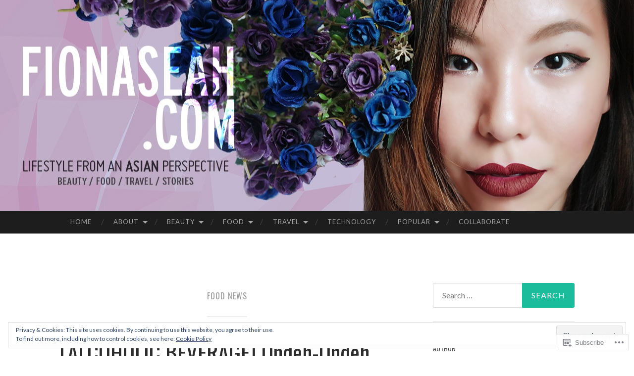

--- FILE ---
content_type: text/html; charset=UTF-8
request_url: https://fionaseah.com/category/food-2/food-news/
body_size: 51656
content:
<!DOCTYPE html>
<html lang="en">
<head>
<meta charset="UTF-8">
<meta name="viewport" content="width=device-width, initial-scale=1">
<title>Food News | fionaseah.com</title>
<link rel="profile" href="http://gmpg.org/xfn/11">
<link rel="pingback" href="https://fionaseah.com/xmlrpc.php">

<script type="text/javascript">
  WebFontConfig = {"google":{"families":["Oswald:r:latin,latin-ext"]},"api_url":"https:\/\/fonts-api.wp.com\/css"};
  (function() {
    var wf = document.createElement('script');
    wf.src = '/wp-content/plugins/custom-fonts/js/webfont.js';
    wf.type = 'text/javascript';
    wf.async = 'true';
    var s = document.getElementsByTagName('script')[0];
    s.parentNode.insertBefore(wf, s);
	})();
</script><style id="jetpack-custom-fonts-css">.wf-active h1{font-family:"Oswald",sans-serif;font-weight:400;font-style:normal}.wf-active h2{font-family:"Oswald",sans-serif;font-weight:400;font-style:normal}.wf-active h3{font-family:"Oswald",sans-serif;font-weight:400;font-style:normal}.wf-active h4{font-family:"Oswald",sans-serif;font-style:normal;font-weight:400}.wf-active h5{font-family:"Oswald",sans-serif;font-style:normal;font-weight:400}.wf-active h6{font-family:"Oswald",sans-serif;font-weight:400;font-style:normal}.wf-active .widget-title{font-family:"Oswald",sans-serif;font-weight:400;font-style:normal}.wf-active .entry-title{font-family:"Oswald",sans-serif;font-weight:400;font-style:normal}.wf-active .page-title{font-weight:400;font-style:normal}.wf-active .format-aside .entry-title, .wf-active .format-quote .entry-title{font-style:normal;font-weight:400}.wf-active .site-title{font-weight:400;font-family:"Oswald",sans-serif;font-style:normal}.wf-active .site-description{font-family:"Oswald",sans-serif;font-weight:400;font-style:normal}.wf-active .comments-title{font-weight:400;font-style:normal}</style>
<meta name='robots' content='max-image-preview:large' />
<meta name="google-site-verification" content="1SMG4H6y2RTCkXGohyZ1Gj3wkTyBleQw2h-QMkIFp74" />
<meta name="msvalidate.01" content="hCaMPFREw_e0KEofK_N1SGiMf4E" />

<!-- Async WordPress.com Remote Login -->
<script id="wpcom_remote_login_js">
var wpcom_remote_login_extra_auth = '';
function wpcom_remote_login_remove_dom_node_id( element_id ) {
	var dom_node = document.getElementById( element_id );
	if ( dom_node ) { dom_node.parentNode.removeChild( dom_node ); }
}
function wpcom_remote_login_remove_dom_node_classes( class_name ) {
	var dom_nodes = document.querySelectorAll( '.' + class_name );
	for ( var i = 0; i < dom_nodes.length; i++ ) {
		dom_nodes[ i ].parentNode.removeChild( dom_nodes[ i ] );
	}
}
function wpcom_remote_login_final_cleanup() {
	wpcom_remote_login_remove_dom_node_classes( "wpcom_remote_login_msg" );
	wpcom_remote_login_remove_dom_node_id( "wpcom_remote_login_key" );
	wpcom_remote_login_remove_dom_node_id( "wpcom_remote_login_validate" );
	wpcom_remote_login_remove_dom_node_id( "wpcom_remote_login_js" );
	wpcom_remote_login_remove_dom_node_id( "wpcom_request_access_iframe" );
	wpcom_remote_login_remove_dom_node_id( "wpcom_request_access_styles" );
}

// Watch for messages back from the remote login
window.addEventListener( "message", function( e ) {
	if ( e.origin === "https://r-login.wordpress.com" ) {
		var data = {};
		try {
			data = JSON.parse( e.data );
		} catch( e ) {
			wpcom_remote_login_final_cleanup();
			return;
		}

		if ( data.msg === 'LOGIN' ) {
			// Clean up the login check iframe
			wpcom_remote_login_remove_dom_node_id( "wpcom_remote_login_key" );

			var id_regex = new RegExp( /^[0-9]+$/ );
			var token_regex = new RegExp( /^.*|.*|.*$/ );
			if (
				token_regex.test( data.token )
				&& id_regex.test( data.wpcomid )
			) {
				// We have everything we need to ask for a login
				var script = document.createElement( "script" );
				script.setAttribute( "id", "wpcom_remote_login_validate" );
				script.src = '/remote-login.php?wpcom_remote_login=validate'
					+ '&wpcomid=' + data.wpcomid
					+ '&token=' + encodeURIComponent( data.token )
					+ '&host=' + window.location.protocol
					+ '//' + window.location.hostname
					+ '&postid=14137'
					+ '&is_singular=';
				document.body.appendChild( script );
			}

			return;
		}

		// Safari ITP, not logged in, so redirect
		if ( data.msg === 'LOGIN-REDIRECT' ) {
			window.location = 'https://wordpress.com/log-in?redirect_to=' + window.location.href;
			return;
		}

		// Safari ITP, storage access failed, remove the request
		if ( data.msg === 'LOGIN-REMOVE' ) {
			var css_zap = 'html { -webkit-transition: margin-top 1s; transition: margin-top 1s; } /* 9001 */ html { margin-top: 0 !important; } * html body { margin-top: 0 !important; } @media screen and ( max-width: 782px ) { html { margin-top: 0 !important; } * html body { margin-top: 0 !important; } }';
			var style_zap = document.createElement( 'style' );
			style_zap.type = 'text/css';
			style_zap.appendChild( document.createTextNode( css_zap ) );
			document.body.appendChild( style_zap );

			var e = document.getElementById( 'wpcom_request_access_iframe' );
			e.parentNode.removeChild( e );

			document.cookie = 'wordpress_com_login_access=denied; path=/; max-age=31536000';

			return;
		}

		// Safari ITP
		if ( data.msg === 'REQUEST_ACCESS' ) {
			console.log( 'request access: safari' );

			// Check ITP iframe enable/disable knob
			if ( wpcom_remote_login_extra_auth !== 'safari_itp_iframe' ) {
				return;
			}

			// If we are in a "private window" there is no ITP.
			var private_window = false;
			try {
				var opendb = window.openDatabase( null, null, null, null );
			} catch( e ) {
				private_window = true;
			}

			if ( private_window ) {
				console.log( 'private window' );
				return;
			}

			var iframe = document.createElement( 'iframe' );
			iframe.id = 'wpcom_request_access_iframe';
			iframe.setAttribute( 'scrolling', 'no' );
			iframe.setAttribute( 'sandbox', 'allow-storage-access-by-user-activation allow-scripts allow-same-origin allow-top-navigation-by-user-activation' );
			iframe.src = 'https://r-login.wordpress.com/remote-login.php?wpcom_remote_login=request_access&origin=' + encodeURIComponent( data.origin ) + '&wpcomid=' + encodeURIComponent( data.wpcomid );

			var css = 'html { -webkit-transition: margin-top 1s; transition: margin-top 1s; } /* 9001 */ html { margin-top: 46px !important; } * html body { margin-top: 46px !important; } @media screen and ( max-width: 660px ) { html { margin-top: 71px !important; } * html body { margin-top: 71px !important; } #wpcom_request_access_iframe { display: block; height: 71px !important; } } #wpcom_request_access_iframe { border: 0px; height: 46px; position: fixed; top: 0; left: 0; width: 100%; min-width: 100%; z-index: 99999; background: #23282d; } ';

			var style = document.createElement( 'style' );
			style.type = 'text/css';
			style.id = 'wpcom_request_access_styles';
			style.appendChild( document.createTextNode( css ) );
			document.body.appendChild( style );

			document.body.appendChild( iframe );
		}

		if ( data.msg === 'DONE' ) {
			wpcom_remote_login_final_cleanup();
		}
	}
}, false );

// Inject the remote login iframe after the page has had a chance to load
// more critical resources
window.addEventListener( "DOMContentLoaded", function( e ) {
	var iframe = document.createElement( "iframe" );
	iframe.style.display = "none";
	iframe.setAttribute( "scrolling", "no" );
	iframe.setAttribute( "id", "wpcom_remote_login_key" );
	iframe.src = "https://r-login.wordpress.com/remote-login.php"
		+ "?wpcom_remote_login=key"
		+ "&origin=aHR0cHM6Ly9maW9uYXNlYWguY29t"
		+ "&wpcomid=14049416"
		+ "&time=" + Math.floor( Date.now() / 1000 );
	document.body.appendChild( iframe );
}, false );
</script>
<link rel='dns-prefetch' href='//s0.wp.com' />
<link rel='dns-prefetch' href='//fonts-api.wp.com' />
<link rel="alternate" type="application/rss+xml" title="fionaseah.com &raquo; Feed" href="https://fionaseah.com/feed/" />
<link rel="alternate" type="application/rss+xml" title="fionaseah.com &raquo; Comments Feed" href="https://fionaseah.com/comments/feed/" />
<link rel="alternate" type="application/rss+xml" title="fionaseah.com &raquo; Food News Category Feed" href="https://fionaseah.com/category/food-2/food-news/feed/" />
	<script type="text/javascript">
		/* <![CDATA[ */
		function addLoadEvent(func) {
			var oldonload = window.onload;
			if (typeof window.onload != 'function') {
				window.onload = func;
			} else {
				window.onload = function () {
					oldonload();
					func();
				}
			}
		}
		/* ]]> */
	</script>
	<link crossorigin='anonymous' rel='stylesheet' id='all-css-0-1' href='/_static/??-eJx9jEsKwzAMBS9UV6RNSDelZzGOGhTLHyoZk9vHackudPNgeMNAzcalqBgVQjGZy0xRoNI0owpgaW/yhIZtBcWQ2SoKiK6MVydygfMAk2/agpqt8+ZL//RD/DGElPaZCrcIxTdFUjTiPon54HXvvcKzG4f77dGPXb9sYrBMjg==&cssminify=yes' type='text/css' media='all' />
<style id='wp-emoji-styles-inline-css'>

	img.wp-smiley, img.emoji {
		display: inline !important;
		border: none !important;
		box-shadow: none !important;
		height: 1em !important;
		width: 1em !important;
		margin: 0 0.07em !important;
		vertical-align: -0.1em !important;
		background: none !important;
		padding: 0 !important;
	}
/*# sourceURL=wp-emoji-styles-inline-css */
</style>
<link crossorigin='anonymous' rel='stylesheet' id='all-css-2-1' href='/wp-content/plugins/gutenberg-core/v22.2.0/build/styles/block-library/style.css?m=1764855221i&cssminify=yes' type='text/css' media='all' />
<style id='wp-block-library-inline-css'>
.has-text-align-justify {
	text-align:justify;
}
.has-text-align-justify{text-align:justify;}

/*# sourceURL=wp-block-library-inline-css */
</style><style id='global-styles-inline-css'>
:root{--wp--preset--aspect-ratio--square: 1;--wp--preset--aspect-ratio--4-3: 4/3;--wp--preset--aspect-ratio--3-4: 3/4;--wp--preset--aspect-ratio--3-2: 3/2;--wp--preset--aspect-ratio--2-3: 2/3;--wp--preset--aspect-ratio--16-9: 16/9;--wp--preset--aspect-ratio--9-16: 9/16;--wp--preset--color--black: #000000;--wp--preset--color--cyan-bluish-gray: #abb8c3;--wp--preset--color--white: #ffffff;--wp--preset--color--pale-pink: #f78da7;--wp--preset--color--vivid-red: #cf2e2e;--wp--preset--color--luminous-vivid-orange: #ff6900;--wp--preset--color--luminous-vivid-amber: #fcb900;--wp--preset--color--light-green-cyan: #7bdcb5;--wp--preset--color--vivid-green-cyan: #00d084;--wp--preset--color--pale-cyan-blue: #8ed1fc;--wp--preset--color--vivid-cyan-blue: #0693e3;--wp--preset--color--vivid-purple: #9b51e0;--wp--preset--gradient--vivid-cyan-blue-to-vivid-purple: linear-gradient(135deg,rgb(6,147,227) 0%,rgb(155,81,224) 100%);--wp--preset--gradient--light-green-cyan-to-vivid-green-cyan: linear-gradient(135deg,rgb(122,220,180) 0%,rgb(0,208,130) 100%);--wp--preset--gradient--luminous-vivid-amber-to-luminous-vivid-orange: linear-gradient(135deg,rgb(252,185,0) 0%,rgb(255,105,0) 100%);--wp--preset--gradient--luminous-vivid-orange-to-vivid-red: linear-gradient(135deg,rgb(255,105,0) 0%,rgb(207,46,46) 100%);--wp--preset--gradient--very-light-gray-to-cyan-bluish-gray: linear-gradient(135deg,rgb(238,238,238) 0%,rgb(169,184,195) 100%);--wp--preset--gradient--cool-to-warm-spectrum: linear-gradient(135deg,rgb(74,234,220) 0%,rgb(151,120,209) 20%,rgb(207,42,186) 40%,rgb(238,44,130) 60%,rgb(251,105,98) 80%,rgb(254,248,76) 100%);--wp--preset--gradient--blush-light-purple: linear-gradient(135deg,rgb(255,206,236) 0%,rgb(152,150,240) 100%);--wp--preset--gradient--blush-bordeaux: linear-gradient(135deg,rgb(254,205,165) 0%,rgb(254,45,45) 50%,rgb(107,0,62) 100%);--wp--preset--gradient--luminous-dusk: linear-gradient(135deg,rgb(255,203,112) 0%,rgb(199,81,192) 50%,rgb(65,88,208) 100%);--wp--preset--gradient--pale-ocean: linear-gradient(135deg,rgb(255,245,203) 0%,rgb(182,227,212) 50%,rgb(51,167,181) 100%);--wp--preset--gradient--electric-grass: linear-gradient(135deg,rgb(202,248,128) 0%,rgb(113,206,126) 100%);--wp--preset--gradient--midnight: linear-gradient(135deg,rgb(2,3,129) 0%,rgb(40,116,252) 100%);--wp--preset--font-size--small: 13px;--wp--preset--font-size--medium: 20px;--wp--preset--font-size--large: 36px;--wp--preset--font-size--x-large: 42px;--wp--preset--font-family--albert-sans: 'Albert Sans', sans-serif;--wp--preset--font-family--alegreya: Alegreya, serif;--wp--preset--font-family--arvo: Arvo, serif;--wp--preset--font-family--bodoni-moda: 'Bodoni Moda', serif;--wp--preset--font-family--bricolage-grotesque: 'Bricolage Grotesque', sans-serif;--wp--preset--font-family--cabin: Cabin, sans-serif;--wp--preset--font-family--chivo: Chivo, sans-serif;--wp--preset--font-family--commissioner: Commissioner, sans-serif;--wp--preset--font-family--cormorant: Cormorant, serif;--wp--preset--font-family--courier-prime: 'Courier Prime', monospace;--wp--preset--font-family--crimson-pro: 'Crimson Pro', serif;--wp--preset--font-family--dm-mono: 'DM Mono', monospace;--wp--preset--font-family--dm-sans: 'DM Sans', sans-serif;--wp--preset--font-family--dm-serif-display: 'DM Serif Display', serif;--wp--preset--font-family--domine: Domine, serif;--wp--preset--font-family--eb-garamond: 'EB Garamond', serif;--wp--preset--font-family--epilogue: Epilogue, sans-serif;--wp--preset--font-family--fahkwang: Fahkwang, sans-serif;--wp--preset--font-family--figtree: Figtree, sans-serif;--wp--preset--font-family--fira-sans: 'Fira Sans', sans-serif;--wp--preset--font-family--fjalla-one: 'Fjalla One', sans-serif;--wp--preset--font-family--fraunces: Fraunces, serif;--wp--preset--font-family--gabarito: Gabarito, system-ui;--wp--preset--font-family--ibm-plex-mono: 'IBM Plex Mono', monospace;--wp--preset--font-family--ibm-plex-sans: 'IBM Plex Sans', sans-serif;--wp--preset--font-family--ibarra-real-nova: 'Ibarra Real Nova', serif;--wp--preset--font-family--instrument-serif: 'Instrument Serif', serif;--wp--preset--font-family--inter: Inter, sans-serif;--wp--preset--font-family--josefin-sans: 'Josefin Sans', sans-serif;--wp--preset--font-family--jost: Jost, sans-serif;--wp--preset--font-family--libre-baskerville: 'Libre Baskerville', serif;--wp--preset--font-family--libre-franklin: 'Libre Franklin', sans-serif;--wp--preset--font-family--literata: Literata, serif;--wp--preset--font-family--lora: Lora, serif;--wp--preset--font-family--merriweather: Merriweather, serif;--wp--preset--font-family--montserrat: Montserrat, sans-serif;--wp--preset--font-family--newsreader: Newsreader, serif;--wp--preset--font-family--noto-sans-mono: 'Noto Sans Mono', sans-serif;--wp--preset--font-family--nunito: Nunito, sans-serif;--wp--preset--font-family--open-sans: 'Open Sans', sans-serif;--wp--preset--font-family--overpass: Overpass, sans-serif;--wp--preset--font-family--pt-serif: 'PT Serif', serif;--wp--preset--font-family--petrona: Petrona, serif;--wp--preset--font-family--piazzolla: Piazzolla, serif;--wp--preset--font-family--playfair-display: 'Playfair Display', serif;--wp--preset--font-family--plus-jakarta-sans: 'Plus Jakarta Sans', sans-serif;--wp--preset--font-family--poppins: Poppins, sans-serif;--wp--preset--font-family--raleway: Raleway, sans-serif;--wp--preset--font-family--roboto: Roboto, sans-serif;--wp--preset--font-family--roboto-slab: 'Roboto Slab', serif;--wp--preset--font-family--rubik: Rubik, sans-serif;--wp--preset--font-family--rufina: Rufina, serif;--wp--preset--font-family--sora: Sora, sans-serif;--wp--preset--font-family--source-sans-3: 'Source Sans 3', sans-serif;--wp--preset--font-family--source-serif-4: 'Source Serif 4', serif;--wp--preset--font-family--space-mono: 'Space Mono', monospace;--wp--preset--font-family--syne: Syne, sans-serif;--wp--preset--font-family--texturina: Texturina, serif;--wp--preset--font-family--urbanist: Urbanist, sans-serif;--wp--preset--font-family--work-sans: 'Work Sans', sans-serif;--wp--preset--spacing--20: 0.44rem;--wp--preset--spacing--30: 0.67rem;--wp--preset--spacing--40: 1rem;--wp--preset--spacing--50: 1.5rem;--wp--preset--spacing--60: 2.25rem;--wp--preset--spacing--70: 3.38rem;--wp--preset--spacing--80: 5.06rem;--wp--preset--shadow--natural: 6px 6px 9px rgba(0, 0, 0, 0.2);--wp--preset--shadow--deep: 12px 12px 50px rgba(0, 0, 0, 0.4);--wp--preset--shadow--sharp: 6px 6px 0px rgba(0, 0, 0, 0.2);--wp--preset--shadow--outlined: 6px 6px 0px -3px rgb(255, 255, 255), 6px 6px rgb(0, 0, 0);--wp--preset--shadow--crisp: 6px 6px 0px rgb(0, 0, 0);}:where(.is-layout-flex){gap: 0.5em;}:where(.is-layout-grid){gap: 0.5em;}body .is-layout-flex{display: flex;}.is-layout-flex{flex-wrap: wrap;align-items: center;}.is-layout-flex > :is(*, div){margin: 0;}body .is-layout-grid{display: grid;}.is-layout-grid > :is(*, div){margin: 0;}:where(.wp-block-columns.is-layout-flex){gap: 2em;}:where(.wp-block-columns.is-layout-grid){gap: 2em;}:where(.wp-block-post-template.is-layout-flex){gap: 1.25em;}:where(.wp-block-post-template.is-layout-grid){gap: 1.25em;}.has-black-color{color: var(--wp--preset--color--black) !important;}.has-cyan-bluish-gray-color{color: var(--wp--preset--color--cyan-bluish-gray) !important;}.has-white-color{color: var(--wp--preset--color--white) !important;}.has-pale-pink-color{color: var(--wp--preset--color--pale-pink) !important;}.has-vivid-red-color{color: var(--wp--preset--color--vivid-red) !important;}.has-luminous-vivid-orange-color{color: var(--wp--preset--color--luminous-vivid-orange) !important;}.has-luminous-vivid-amber-color{color: var(--wp--preset--color--luminous-vivid-amber) !important;}.has-light-green-cyan-color{color: var(--wp--preset--color--light-green-cyan) !important;}.has-vivid-green-cyan-color{color: var(--wp--preset--color--vivid-green-cyan) !important;}.has-pale-cyan-blue-color{color: var(--wp--preset--color--pale-cyan-blue) !important;}.has-vivid-cyan-blue-color{color: var(--wp--preset--color--vivid-cyan-blue) !important;}.has-vivid-purple-color{color: var(--wp--preset--color--vivid-purple) !important;}.has-black-background-color{background-color: var(--wp--preset--color--black) !important;}.has-cyan-bluish-gray-background-color{background-color: var(--wp--preset--color--cyan-bluish-gray) !important;}.has-white-background-color{background-color: var(--wp--preset--color--white) !important;}.has-pale-pink-background-color{background-color: var(--wp--preset--color--pale-pink) !important;}.has-vivid-red-background-color{background-color: var(--wp--preset--color--vivid-red) !important;}.has-luminous-vivid-orange-background-color{background-color: var(--wp--preset--color--luminous-vivid-orange) !important;}.has-luminous-vivid-amber-background-color{background-color: var(--wp--preset--color--luminous-vivid-amber) !important;}.has-light-green-cyan-background-color{background-color: var(--wp--preset--color--light-green-cyan) !important;}.has-vivid-green-cyan-background-color{background-color: var(--wp--preset--color--vivid-green-cyan) !important;}.has-pale-cyan-blue-background-color{background-color: var(--wp--preset--color--pale-cyan-blue) !important;}.has-vivid-cyan-blue-background-color{background-color: var(--wp--preset--color--vivid-cyan-blue) !important;}.has-vivid-purple-background-color{background-color: var(--wp--preset--color--vivid-purple) !important;}.has-black-border-color{border-color: var(--wp--preset--color--black) !important;}.has-cyan-bluish-gray-border-color{border-color: var(--wp--preset--color--cyan-bluish-gray) !important;}.has-white-border-color{border-color: var(--wp--preset--color--white) !important;}.has-pale-pink-border-color{border-color: var(--wp--preset--color--pale-pink) !important;}.has-vivid-red-border-color{border-color: var(--wp--preset--color--vivid-red) !important;}.has-luminous-vivid-orange-border-color{border-color: var(--wp--preset--color--luminous-vivid-orange) !important;}.has-luminous-vivid-amber-border-color{border-color: var(--wp--preset--color--luminous-vivid-amber) !important;}.has-light-green-cyan-border-color{border-color: var(--wp--preset--color--light-green-cyan) !important;}.has-vivid-green-cyan-border-color{border-color: var(--wp--preset--color--vivid-green-cyan) !important;}.has-pale-cyan-blue-border-color{border-color: var(--wp--preset--color--pale-cyan-blue) !important;}.has-vivid-cyan-blue-border-color{border-color: var(--wp--preset--color--vivid-cyan-blue) !important;}.has-vivid-purple-border-color{border-color: var(--wp--preset--color--vivid-purple) !important;}.has-vivid-cyan-blue-to-vivid-purple-gradient-background{background: var(--wp--preset--gradient--vivid-cyan-blue-to-vivid-purple) !important;}.has-light-green-cyan-to-vivid-green-cyan-gradient-background{background: var(--wp--preset--gradient--light-green-cyan-to-vivid-green-cyan) !important;}.has-luminous-vivid-amber-to-luminous-vivid-orange-gradient-background{background: var(--wp--preset--gradient--luminous-vivid-amber-to-luminous-vivid-orange) !important;}.has-luminous-vivid-orange-to-vivid-red-gradient-background{background: var(--wp--preset--gradient--luminous-vivid-orange-to-vivid-red) !important;}.has-very-light-gray-to-cyan-bluish-gray-gradient-background{background: var(--wp--preset--gradient--very-light-gray-to-cyan-bluish-gray) !important;}.has-cool-to-warm-spectrum-gradient-background{background: var(--wp--preset--gradient--cool-to-warm-spectrum) !important;}.has-blush-light-purple-gradient-background{background: var(--wp--preset--gradient--blush-light-purple) !important;}.has-blush-bordeaux-gradient-background{background: var(--wp--preset--gradient--blush-bordeaux) !important;}.has-luminous-dusk-gradient-background{background: var(--wp--preset--gradient--luminous-dusk) !important;}.has-pale-ocean-gradient-background{background: var(--wp--preset--gradient--pale-ocean) !important;}.has-electric-grass-gradient-background{background: var(--wp--preset--gradient--electric-grass) !important;}.has-midnight-gradient-background{background: var(--wp--preset--gradient--midnight) !important;}.has-small-font-size{font-size: var(--wp--preset--font-size--small) !important;}.has-medium-font-size{font-size: var(--wp--preset--font-size--medium) !important;}.has-large-font-size{font-size: var(--wp--preset--font-size--large) !important;}.has-x-large-font-size{font-size: var(--wp--preset--font-size--x-large) !important;}.has-albert-sans-font-family{font-family: var(--wp--preset--font-family--albert-sans) !important;}.has-alegreya-font-family{font-family: var(--wp--preset--font-family--alegreya) !important;}.has-arvo-font-family{font-family: var(--wp--preset--font-family--arvo) !important;}.has-bodoni-moda-font-family{font-family: var(--wp--preset--font-family--bodoni-moda) !important;}.has-bricolage-grotesque-font-family{font-family: var(--wp--preset--font-family--bricolage-grotesque) !important;}.has-cabin-font-family{font-family: var(--wp--preset--font-family--cabin) !important;}.has-chivo-font-family{font-family: var(--wp--preset--font-family--chivo) !important;}.has-commissioner-font-family{font-family: var(--wp--preset--font-family--commissioner) !important;}.has-cormorant-font-family{font-family: var(--wp--preset--font-family--cormorant) !important;}.has-courier-prime-font-family{font-family: var(--wp--preset--font-family--courier-prime) !important;}.has-crimson-pro-font-family{font-family: var(--wp--preset--font-family--crimson-pro) !important;}.has-dm-mono-font-family{font-family: var(--wp--preset--font-family--dm-mono) !important;}.has-dm-sans-font-family{font-family: var(--wp--preset--font-family--dm-sans) !important;}.has-dm-serif-display-font-family{font-family: var(--wp--preset--font-family--dm-serif-display) !important;}.has-domine-font-family{font-family: var(--wp--preset--font-family--domine) !important;}.has-eb-garamond-font-family{font-family: var(--wp--preset--font-family--eb-garamond) !important;}.has-epilogue-font-family{font-family: var(--wp--preset--font-family--epilogue) !important;}.has-fahkwang-font-family{font-family: var(--wp--preset--font-family--fahkwang) !important;}.has-figtree-font-family{font-family: var(--wp--preset--font-family--figtree) !important;}.has-fira-sans-font-family{font-family: var(--wp--preset--font-family--fira-sans) !important;}.has-fjalla-one-font-family{font-family: var(--wp--preset--font-family--fjalla-one) !important;}.has-fraunces-font-family{font-family: var(--wp--preset--font-family--fraunces) !important;}.has-gabarito-font-family{font-family: var(--wp--preset--font-family--gabarito) !important;}.has-ibm-plex-mono-font-family{font-family: var(--wp--preset--font-family--ibm-plex-mono) !important;}.has-ibm-plex-sans-font-family{font-family: var(--wp--preset--font-family--ibm-plex-sans) !important;}.has-ibarra-real-nova-font-family{font-family: var(--wp--preset--font-family--ibarra-real-nova) !important;}.has-instrument-serif-font-family{font-family: var(--wp--preset--font-family--instrument-serif) !important;}.has-inter-font-family{font-family: var(--wp--preset--font-family--inter) !important;}.has-josefin-sans-font-family{font-family: var(--wp--preset--font-family--josefin-sans) !important;}.has-jost-font-family{font-family: var(--wp--preset--font-family--jost) !important;}.has-libre-baskerville-font-family{font-family: var(--wp--preset--font-family--libre-baskerville) !important;}.has-libre-franklin-font-family{font-family: var(--wp--preset--font-family--libre-franklin) !important;}.has-literata-font-family{font-family: var(--wp--preset--font-family--literata) !important;}.has-lora-font-family{font-family: var(--wp--preset--font-family--lora) !important;}.has-merriweather-font-family{font-family: var(--wp--preset--font-family--merriweather) !important;}.has-montserrat-font-family{font-family: var(--wp--preset--font-family--montserrat) !important;}.has-newsreader-font-family{font-family: var(--wp--preset--font-family--newsreader) !important;}.has-noto-sans-mono-font-family{font-family: var(--wp--preset--font-family--noto-sans-mono) !important;}.has-nunito-font-family{font-family: var(--wp--preset--font-family--nunito) !important;}.has-open-sans-font-family{font-family: var(--wp--preset--font-family--open-sans) !important;}.has-overpass-font-family{font-family: var(--wp--preset--font-family--overpass) !important;}.has-pt-serif-font-family{font-family: var(--wp--preset--font-family--pt-serif) !important;}.has-petrona-font-family{font-family: var(--wp--preset--font-family--petrona) !important;}.has-piazzolla-font-family{font-family: var(--wp--preset--font-family--piazzolla) !important;}.has-playfair-display-font-family{font-family: var(--wp--preset--font-family--playfair-display) !important;}.has-plus-jakarta-sans-font-family{font-family: var(--wp--preset--font-family--plus-jakarta-sans) !important;}.has-poppins-font-family{font-family: var(--wp--preset--font-family--poppins) !important;}.has-raleway-font-family{font-family: var(--wp--preset--font-family--raleway) !important;}.has-roboto-font-family{font-family: var(--wp--preset--font-family--roboto) !important;}.has-roboto-slab-font-family{font-family: var(--wp--preset--font-family--roboto-slab) !important;}.has-rubik-font-family{font-family: var(--wp--preset--font-family--rubik) !important;}.has-rufina-font-family{font-family: var(--wp--preset--font-family--rufina) !important;}.has-sora-font-family{font-family: var(--wp--preset--font-family--sora) !important;}.has-source-sans-3-font-family{font-family: var(--wp--preset--font-family--source-sans-3) !important;}.has-source-serif-4-font-family{font-family: var(--wp--preset--font-family--source-serif-4) !important;}.has-space-mono-font-family{font-family: var(--wp--preset--font-family--space-mono) !important;}.has-syne-font-family{font-family: var(--wp--preset--font-family--syne) !important;}.has-texturina-font-family{font-family: var(--wp--preset--font-family--texturina) !important;}.has-urbanist-font-family{font-family: var(--wp--preset--font-family--urbanist) !important;}.has-work-sans-font-family{font-family: var(--wp--preset--font-family--work-sans) !important;}
/*# sourceURL=global-styles-inline-css */
</style>

<style id='classic-theme-styles-inline-css'>
/*! This file is auto-generated */
.wp-block-button__link{color:#fff;background-color:#32373c;border-radius:9999px;box-shadow:none;text-decoration:none;padding:calc(.667em + 2px) calc(1.333em + 2px);font-size:1.125em}.wp-block-file__button{background:#32373c;color:#fff;text-decoration:none}
/*# sourceURL=/wp-includes/css/classic-themes.min.css */
</style>
<link crossorigin='anonymous' rel='stylesheet' id='all-css-4-1' href='/_static/??-eJx9jUsOwjAMRC+EY6UgCAvEWZrEKoG4jWq3hduTLvisurFG1nszuBQIQ6/UK5Y8dakXDIPPQ3gINsY6Y0ESl0ww0mwOGJPolwDRVyYTRHb4V8QT/LpGqn8ura4EU0wtZeKKbWlLih1p1eWTQem5rZQ6A96XkUSgXk4Tg97qlqzelS/26KzbN835dH8DjlpbIA==&cssminify=yes' type='text/css' media='all' />
<link rel='stylesheet' id='hemingway-rewritten-fonts-css' href='https://fonts-api.wp.com/css?family=Raleway%3A400%2C300%2C700%7CLato%3A400%2C700%2C400italic%2C700italic&#038;subset=latin%2Clatin-ext' media='all' />
<link crossorigin='anonymous' rel='stylesheet' id='all-css-6-1' href='/_static/??-eJyFjsEKAjEMRH/IGpZVexI/RdYQatZtWpqUsn9vVzwICt5mGN7woGWHSYzEwO4USSHXG/TEEtq0ukKtsPUd1NaF9qi6gw8oVpeXGlgUZrI84ePdIaYkcGVBCCRUuBP6O36d/jHZPl82rmVMccMv8Tz40+iPfhgP8xOMGVCM&cssminify=yes' type='text/css' media='all' />
<style id='jetpack_facebook_likebox-inline-css'>
.widget_facebook_likebox {
	overflow: hidden;
}

/*# sourceURL=/wp-content/mu-plugins/jetpack-plugin/moon/modules/widgets/facebook-likebox/style.css */
</style>
<link crossorigin='anonymous' rel='stylesheet' id='all-css-8-1' href='/_static/??-eJzTLy/QTc7PK0nNK9HPLdUtyClNz8wr1i9KTcrJTwcy0/WTi5G5ekCujj52Temp+bo5+cmJJZn5eSgc3bScxMwikFb7XFtDE1NLExMLc0OTLACohS2q&cssminify=yes' type='text/css' media='all' />
<link crossorigin='anonymous' rel='stylesheet' id='print-css-9-1' href='/wp-content/mu-plugins/global-print/global-print.css?m=1465851035i&cssminify=yes' type='text/css' media='print' />
<style id='jetpack-global-styles-frontend-style-inline-css'>
:root { --font-headings: unset; --font-base: unset; --font-headings-default: -apple-system,BlinkMacSystemFont,"Segoe UI",Roboto,Oxygen-Sans,Ubuntu,Cantarell,"Helvetica Neue",sans-serif; --font-base-default: -apple-system,BlinkMacSystemFont,"Segoe UI",Roboto,Oxygen-Sans,Ubuntu,Cantarell,"Helvetica Neue",sans-serif;}
/*# sourceURL=jetpack-global-styles-frontend-style-inline-css */
</style>
<link crossorigin='anonymous' rel='stylesheet' id='all-css-12-1' href='/_static/??-eJyNjcEKwjAQRH/IuFRT6kX8FNkmS5K6yQY3Qfx7bfEiXrwM82B4A49qnJRGpUHupnIPqSgs1Cq624chi6zhO5OCRryTR++fW00l7J3qDv43XVNxoOISsmEJol/wY2uR8vs3WggsM/I6uOTzMI3Hw8lOg11eUT1JKA==&cssminify=yes' type='text/css' media='all' />
<script type="text/javascript" id="wpcom-actionbar-placeholder-js-extra">
/* <![CDATA[ */
var actionbardata = {"siteID":"14049416","postID":"0","siteURL":"https://fionaseah.com","xhrURL":"https://fionaseah.com/wp-admin/admin-ajax.php","nonce":"2cae54e21c","isLoggedIn":"","statusMessage":"","subsEmailDefault":"instantly","proxyScriptUrl":"https://s0.wp.com/wp-content/js/wpcom-proxy-request.js?m=1513050504i&amp;ver=20211021","i18n":{"followedText":"New posts from this site will now appear in your \u003Ca href=\"https://wordpress.com/reader\"\u003EReader\u003C/a\u003E","foldBar":"Collapse this bar","unfoldBar":"Expand this bar","shortLinkCopied":"Shortlink copied to clipboard."}};
//# sourceURL=wpcom-actionbar-placeholder-js-extra
/* ]]> */
</script>
<script type="text/javascript" id="jetpack-mu-wpcom-settings-js-before">
/* <![CDATA[ */
var JETPACK_MU_WPCOM_SETTINGS = {"assetsUrl":"https://s0.wp.com/wp-content/mu-plugins/jetpack-mu-wpcom-plugin/moon/jetpack_vendor/automattic/jetpack-mu-wpcom/src/build/"};
//# sourceURL=jetpack-mu-wpcom-settings-js-before
/* ]]> */
</script>
<script crossorigin='anonymous' type='text/javascript'  src='/_static/??/wp-content/js/rlt-proxy.js,/wp-content/blog-plugins/wordads-classes/js/cmp/v2/cmp-non-gdpr.js?m=1720530689j'></script>
<script type="text/javascript" id="rlt-proxy-js-after">
/* <![CDATA[ */
	rltInitialize( {"token":null,"iframeOrigins":["https:\/\/widgets.wp.com"]} );
//# sourceURL=rlt-proxy-js-after
/* ]]> */
</script>
<link rel="EditURI" type="application/rsd+xml" title="RSD" href="https://fionaseah.wordpress.com/xmlrpc.php?rsd" />
<meta name="generator" content="WordPress.com" />

<!-- Jetpack Open Graph Tags -->
<meta property="og:type" content="website" />
<meta property="og:title" content="Food News &#8211; fionaseah.com" />
<meta property="og:url" content="https://fionaseah.com/category/food-2/food-news/" />
<meta property="og:site_name" content="fionaseah.com" />
<meta property="og:image" content="https://fionaseah.com/wp-content/uploads/2018/08/cropped-2016.jpg?w=200" />
<meta property="og:image:width" content="200" />
<meta property="og:image:height" content="200" />
<meta property="og:image:alt" content="" />
<meta property="og:locale" content="en_US" />
<meta name="twitter:creator" content="@fionaseahdotcom" />
<meta name="twitter:site" content="@fionaseahdotcom" />

<!-- End Jetpack Open Graph Tags -->
<link rel='openid.server' href='https://fionaseah.com/?openidserver=1' />
<link rel='openid.delegate' href='https://fionaseah.com/' />
<link rel="search" type="application/opensearchdescription+xml" href="https://fionaseah.com/osd.xml" title="fionaseah.com" />
<link rel="search" type="application/opensearchdescription+xml" href="https://s1.wp.com/opensearch.xml" title="WordPress.com" />
<meta name="theme-color" content="#ffffff" />
<style type="text/css">.recentcomments a{display:inline !important;padding:0 !important;margin:0 !important;}</style>		<style type="text/css">
			.recentcomments a {
				display: inline !important;
				padding: 0 !important;
				margin: 0 !important;
			}

			table.recentcommentsavatartop img.avatar, table.recentcommentsavatarend img.avatar {
				border: 0px;
				margin: 0;
			}

			table.recentcommentsavatartop a, table.recentcommentsavatarend a {
				border: 0px !important;
				background-color: transparent !important;
			}

			td.recentcommentsavatarend, td.recentcommentsavatartop {
				padding: 0px 0px 1px 0px;
				margin: 0px;
			}

			td.recentcommentstextend {
				border: none !important;
				padding: 0px 0px 2px 10px;
			}

			.rtl td.recentcommentstextend {
				padding: 0px 10px 2px 0px;
			}

			td.recentcommentstexttop {
				border: none;
				padding: 0px 0px 0px 10px;
			}

			.rtl td.recentcommentstexttop {
				padding: 0px 10px 0px 0px;
			}
		</style>
		<meta name="description" content="Posts about Food News written by Fiona Seah" />
	<style type="text/css">
			.site-title,
		.site-description,
		.site-branding {
			position: absolute;
			clip: rect(1px, 1px, 1px, 1px);
		}
				.site-header-image {
			background-image: url(https://fionaseah.com/wp-content/uploads/2016/03/cropped-banner2016-1280x450.jpg);
		}
		</style>
			<script type="text/javascript">

			window.doNotSellCallback = function() {

				var linkElements = [
					'a[href="https://wordpress.com/?ref=footer_blog"]',
					'a[href="https://wordpress.com/?ref=footer_website"]',
					'a[href="https://wordpress.com/?ref=vertical_footer"]',
					'a[href^="https://wordpress.com/?ref=footer_segment_"]',
				].join(',');

				var dnsLink = document.createElement( 'a' );
				dnsLink.href = 'https://wordpress.com/advertising-program-optout/';
				dnsLink.classList.add( 'do-not-sell-link' );
				dnsLink.rel = 'nofollow';
				dnsLink.style.marginLeft = '0.5em';
				dnsLink.textContent = 'Do Not Sell or Share My Personal Information';

				var creditLinks = document.querySelectorAll( linkElements );

				if ( 0 === creditLinks.length ) {
					return false;
				}

				Array.prototype.forEach.call( creditLinks, function( el ) {
					el.insertAdjacentElement( 'afterend', dnsLink );
				});

				return true;
			};

		</script>
		<link rel="icon" href="https://fionaseah.com/wp-content/uploads/2018/08/cropped-2016.jpg?w=32" sizes="32x32" />
<link rel="icon" href="https://fionaseah.com/wp-content/uploads/2018/08/cropped-2016.jpg?w=192" sizes="192x192" />
<link rel="apple-touch-icon" href="https://fionaseah.com/wp-content/uploads/2018/08/cropped-2016.jpg?w=180" />
<meta name="msapplication-TileImage" content="https://fionaseah.com/wp-content/uploads/2018/08/cropped-2016.jpg?w=270" />
			<link rel="stylesheet" id="custom-css-css" type="text/css" href="https://s0.wp.com/?custom-css=1&#038;csblog=WWTu&#038;cscache=6&#038;csrev=10" />
			<script type="text/javascript">
	window.google_analytics_uacct = "UA-52447-2";
</script>

<script type="text/javascript">
	var _gaq = _gaq || [];
	_gaq.push(['_setAccount', 'UA-52447-2']);
	_gaq.push(['_gat._anonymizeIp']);
	_gaq.push(['_setDomainName', 'none']);
	_gaq.push(['_setAllowLinker', true]);
	_gaq.push(['_initData']);
	_gaq.push(['_trackPageview']);

	(function() {
		var ga = document.createElement('script'); ga.type = 'text/javascript'; ga.async = true;
		ga.src = ('https:' == document.location.protocol ? 'https://ssl' : 'http://www') + '.google-analytics.com/ga.js';
		(document.getElementsByTagName('head')[0] || document.getElementsByTagName('body')[0]).appendChild(ga);
	})();
</script>
<link crossorigin='anonymous' rel='stylesheet' id='all-css-0-3' href='/_static/??-eJydjt0KwjAMhV/ILsyhwwvxUWRrw8iWNqVpGXt7J/6AN6K7yxcO3zkwR2MlZAwZfDGRy0BBYcQcOzs9GbxIgCsFCz2LnRR0poipsqo7+N3gxRVGBdslKYr8Dr0e/wofkwqxAy292kQxk6zhD6o8ha1TZ3IDZoUs0UTR9dK8MG7VZWJ0ZuiYMS3f6F5w8ee6PTSn9tjU+/EGVCah0A==&cssminify=yes' type='text/css' media='all' />
</head>

<body class="archive category category-food-news category-42955 wp-theme-pubhemingway-rewritten customizer-styles-applied group-blog jetpack-reblog-enabled">
<div id="page" class="hfeed site">

	<header id="masthead" class="site-header" role="banner">
		<div class="site-header-image">
			<div class="site-branding-wrapper">
				<div class="site-branding">
					<h1 class="site-title"><a href="https://fionaseah.com/" rel="home">fionaseah.com</a></h1>
					<h2 class="site-description">lifestyle from an Asian perspective</h2>
				</div>
			</div>
		</div>
	</header><!-- #masthead -->
	<nav id="site-navigation" class="main-navigation clear" role="navigation">
		<button class="menu-toggle" aria-controls="primary-menu" aria-expanded="false"><span class="screen-reader-text">Menu</span></button>
		<a class="skip-link screen-reader-text" href="#content">Skip to content</a>

		<div class="menu-menu-1-container"><ul id="primary-menu" class="menu"><li id="menu-item-3047" class="menu-item menu-item-type-custom menu-item-object-custom menu-item-home menu-item-3047"><a href="https://fionaseah.com/">Home</a></li>
<li id="menu-item-3048" class="menu-item menu-item-type-post_type menu-item-object-page menu-item-has-children menu-item-3048"><a href="https://fionaseah.com/about/">About</a>
<ul class="sub-menu">
	<li id="menu-item-8033" class="menu-item menu-item-type-post_type menu-item-object-page menu-item-8033"><a href="https://fionaseah.com/about/">Author</a></li>
	<li id="menu-item-7821" class="menu-item menu-item-type-post_type menu-item-object-page menu-item-7821"><a href="https://fionaseah.com/portfolio/">Portfolio</a></li>
	<li id="menu-item-3142" class="menu-item menu-item-type-post_type menu-item-object-page menu-item-3142"><a href="https://fionaseah.com/in-the-news/">In the News</a></li>
</ul>
</li>
<li id="menu-item-5930" class="menu-item menu-item-type-taxonomy menu-item-object-category menu-item-has-children menu-item-5930"><a href="https://fionaseah.com/category/beauty-2/">Beauty</a>
<ul class="sub-menu">
	<li id="menu-item-10807" class="menu-item menu-item-type-taxonomy menu-item-object-category menu-item-10807"><a href="https://fionaseah.com/category/beauty-2/health-aesthetics/">Health &amp; Aesthetics</a></li>
	<li id="menu-item-7830" class="menu-item menu-item-type-taxonomy menu-item-object-category menu-item-has-children menu-item-7830"><a href="https://fionaseah.com/category/beauty-2/makeup-reviews/">Makeup Reviews</a>
	<ul class="sub-menu">
		<li id="menu-item-10808" class="menu-item menu-item-type-taxonomy menu-item-object-category menu-item-10808"><a href="https://fionaseah.com/category/beauty-2/makeup-reviews/lipsticks/">Lipsticks</a></li>
		<li id="menu-item-10811" class="menu-item menu-item-type-taxonomy menu-item-object-category menu-item-10811"><a href="https://fionaseah.com/category/beauty-2/makeup-reviews/eyeshadows/">Eyeshadows</a></li>
		<li id="menu-item-10809" class="menu-item menu-item-type-taxonomy menu-item-object-category menu-item-10809"><a href="https://fionaseah.com/category/beauty-2/makeup-reviews/highlighters-blush-bronzers/">Highlighters, Blush &amp; Bronzers</a></li>
		<li id="menu-item-10810" class="menu-item menu-item-type-taxonomy menu-item-object-category menu-item-10810"><a href="https://fionaseah.com/category/beauty-2/makeup-reviews/mascaras-eyeliners/">Mascaras &amp; Eyeliners</a></li>
	</ul>
</li>
</ul>
</li>
<li id="menu-item-5931" class="menu-item menu-item-type-taxonomy menu-item-object-category current-category-ancestor menu-item-has-children menu-item-5931"><a href="https://fionaseah.com/category/food-2/">Food</a>
<ul class="sub-menu">
	<li id="menu-item-7874" class="menu-item menu-item-type-taxonomy menu-item-object-category menu-item-7874"><a href="https://fionaseah.com/category/food-2/food-recommendations/">Food Recommendations</a></li>
	<li id="menu-item-7873" class="menu-item menu-item-type-taxonomy menu-item-object-category menu-item-7873"><a href="https://fionaseah.com/category/food-2/food-reviews/">Food Reviews</a></li>
</ul>
</li>
<li id="menu-item-7822" class="menu-item menu-item-type-taxonomy menu-item-object-category menu-item-has-children menu-item-7822"><a href="https://fionaseah.com/category/travel-2/">Travel</a>
<ul class="sub-menu">
	<li id="menu-item-11373" class="menu-item menu-item-type-taxonomy menu-item-object-category menu-item-11373"><a href="https://fionaseah.com/category/travel-2/china/">China</a></li>
	<li id="menu-item-11374" class="menu-item menu-item-type-taxonomy menu-item-object-category menu-item-11374"><a href="https://fionaseah.com/category/travel-2/hong-kong-travel/">Hong Kong</a></li>
	<li id="menu-item-11376" class="menu-item menu-item-type-taxonomy menu-item-object-category menu-item-11376"><a href="https://fionaseah.com/category/travel-2/indonesia-travel/">Indonesia</a></li>
	<li id="menu-item-11378" class="menu-item menu-item-type-taxonomy menu-item-object-category menu-item-11378"><a href="https://fionaseah.com/category/travel-2/japan/">Japan</a></li>
	<li id="menu-item-11371" class="menu-item menu-item-type-taxonomy menu-item-object-category menu-item-11371"><a href="https://fionaseah.com/category/travel-2/malaysia-travel/">Malaysia</a></li>
	<li id="menu-item-11370" class="menu-item menu-item-type-taxonomy menu-item-object-category menu-item-11370"><a href="https://fionaseah.com/category/travel-2/south-korea/">South Korea</a></li>
	<li id="menu-item-11372" class="menu-item menu-item-type-taxonomy menu-item-object-category menu-item-11372"><a href="https://fionaseah.com/category/travel-2/taiwan-travel/">Taiwan</a></li>
</ul>
</li>
<li id="menu-item-7824" class="menu-item menu-item-type-taxonomy menu-item-object-category menu-item-7824"><a href="https://fionaseah.com/category/technology-2/">Technology</a></li>
<li id="menu-item-7826" class="menu-item menu-item-type-taxonomy menu-item-object-category menu-item-has-children menu-item-7826"><a href="https://fionaseah.com/category/popular/" title="What most people are reading on fionaseah.com">Popular</a>
<ul class="sub-menu">
	<li id="menu-item-7827" class="menu-item menu-item-type-taxonomy menu-item-object-category menu-item-7827"><a href="https://fionaseah.com/category/general-knowledge/closed-schools-in-singapore/">Closed and Merged Schools in Singapore</a></li>
	<li id="menu-item-7829" class="menu-item menu-item-type-taxonomy menu-item-object-category menu-item-7829"><a href="https://fionaseah.com/category/school-2/nanyang-technological-university/">Guide on Nanyang Technological University</a></li>
	<li id="menu-item-7872" class="menu-item menu-item-type-post_type menu-item-object-post menu-item-7872"><a href="https://fionaseah.com/2015/03/07/16-delicious-eats-in-bukit-batok/">16 Delicious Eats in Bukit Batok</a></li>
	<li id="menu-item-7832" class="menu-item menu-item-type-post_type menu-item-object-post menu-item-7832"><a href="https://fionaseah.com/2014/12/14/tutorial-how-to-buy-from-maccosmetics-com/">How to Buy from MACCosmetics.com</a></li>
	<li id="menu-item-7831" class="menu-item menu-item-type-post_type menu-item-object-post menu-item-7831"><a href="https://fionaseah.com/2014/08/29/dealing-with-scammers-on-carousell/">Dealing with Scammers on Carousell</a></li>
</ul>
</li>
<li id="menu-item-3051" class="menu-item menu-item-type-post_type menu-item-object-page menu-item-3051"><a href="https://fionaseah.com/collaborate/">Collaborate</a></li>
</ul></div>		<div id="header-search-toggle">
			<span class="screen-reader-text">Search</span>
		</div>
		<div id="header-search">
			<form role="search" method="get" class="search-form" action="https://fionaseah.com/">
				<label>
					<span class="screen-reader-text">Search for:</span>
					<input type="search" class="search-field" placeholder="Search &hellip;" value="" name="s" />
				</label>
				<input type="submit" class="search-submit" value="Search" />
			</form>		</div>
	</nav><!-- #site-navigation -->
	<div id="content" class="site-content">

	<section id="primary" class="content-area">
		<main id="main" class="site-main" role="main">

		
			<header class="page-header">
				<h1 class="page-title">
					Food News				</h1>
							</header><!-- .page-header -->

						
				
<article id="post-14137" class="post-14137 post type-post status-publish format-standard hentry category-beverages category-food-2 category-food-news category-local tag-alcohol tag-beer tag-beverage tag-food tag-media-tasting tag-national-day tag-orh-gao-taproom tag-sg55 tag-sunbird-brewery-co">
	<header class="entry-header">
							<h1 class="entry-title"><a href="https://fionaseah.com/2020/08/09/ondeh-ondeh-porter-sunbird-brewery-co/" rel="bookmark">[ALCOHOLIC BEVERAGE] Ondeh-Ondeh Porter, a Unique Singaporean Concoction, and Other Craft Beers by Sunbird Brewery&nbsp;Co.</a></h1>						<div class="entry-meta">
			<span class="posted-on"><a href="https://fionaseah.com/2020/08/09/ondeh-ondeh-porter-sunbird-brewery-co/" rel="bookmark"><time class="entry-date published" datetime="2020-08-09T02:01:17+08:00">August 9, 2020</time><time class="updated" datetime="2020-08-09T02:23:22+08:00">August 9, 2020</time></a></span><span class="byline"><span class="sep"> / </span><span class="author vcard"><a class="url fn n" href="https://fionaseah.com/author/fionaseah/">Fiona Seah</a></span></span>						<span class="comments-link"><span class="sep"> / </span><a href="https://fionaseah.com/2020/08/09/ondeh-ondeh-porter-sunbird-brewery-co/#comments">1 Comment</a></span>
								</div><!-- .entry-meta -->
			</header><!-- .entry-header -->

		<div class="entry-content">
		<p>Hello everyone!</p>
<p>Singapore might just be a tiny red dot on the world map, but our capabilities are not to be belittled. Already, our country boasts a few homegrown brands (such as Razer and Tiger Beer) that have earned international acclaim for their products. Now, with more companies demonstrating their ingenuity, the list is just going to keep growing!</p>
<p><a href="https://sunbirdbrewingco.com/collections/all" target="_blank" rel="noopener"><strong>Sunbird Brewery Company</strong></a> is one such example, as they have been making waves in the craft beer industry since entering the scene in July last year with a collection of four craft beers. Led by founder Clive Tan who paid his dues at Archipelago Brewery and Brewerkz, Sunbird (named after Singapore&#8217;s national bird) is driven by the passion to produce bolder flavours with an innovative edge for consumers of the future. Curious to know what the hype was all about, my companion and I promptly accepted the company&#8217;s invitation to taste all of their craft beers &#8211; including their latest offering launched in April &#8211; at Orh Gao Taproom last Saturday (after restrictions on public gathering had ease, that is).</p>
<div data-shortcode="caption" id="attachment_14160" style="width: 686px" class="wp-caption aligncenter"><img aria-describedby="caption-attachment-14160" data-attachment-id="14160" data-permalink="https://fionaseah.com/2020/08/09/ondeh-ondeh-porter-sunbird-brewery-co/samsung-camera-pictures-4720/" data-orig-file="https://fionaseah.com/wp-content/uploads/2020/08/sunbird-brewery-orh-gao-taproom-3.jpg" data-orig-size="1000,800" data-comments-opened="1" data-image-meta="{&quot;aperture&quot;:&quot;4&quot;,&quot;credit&quot;:&quot;&quot;,&quot;camera&quot;:&quot;NX mini&quot;,&quot;caption&quot;:&quot;SAMSUNG CAMERA PICTURES&quot;,&quot;created_timestamp&quot;:&quot;1596306224&quot;,&quot;copyright&quot;:&quot;Copyright 2014&quot;,&quot;focal_length&quot;:&quot;9&quot;,&quot;iso&quot;:&quot;400&quot;,&quot;shutter_speed&quot;:&quot;0.033333333333333&quot;,&quot;title&quot;:&quot;SAMSUNG CAMERA PICTURES&quot;,&quot;orientation&quot;:&quot;1&quot;}" data-image-title="SAMSUNG CAMERA PICTURES" data-image-description="" data-image-caption="&lt;p&gt;SAMSUNG CAMERA PICTURES&lt;/p&gt;
" data-medium-file="https://fionaseah.com/wp-content/uploads/2020/08/sunbird-brewery-orh-gao-taproom-3.jpg?w=300" data-large-file="https://fionaseah.com/wp-content/uploads/2020/08/sunbird-brewery-orh-gao-taproom-3.jpg?w=676" class="wp-image-14160 size-large" src="https://fionaseah.com/wp-content/uploads/2020/08/sunbird-brewery-orh-gao-taproom-3.jpg?w=676&#038;h=541" alt="Orh Gao Taproom - a new casual bar serving residents in Bukit Timah!" width="676" height="541" srcset="https://fionaseah.com/wp-content/uploads/2020/08/sunbird-brewery-orh-gao-taproom-3.jpg?w=676 676w, https://fionaseah.com/wp-content/uploads/2020/08/sunbird-brewery-orh-gao-taproom-3.jpg?w=150 150w, https://fionaseah.com/wp-content/uploads/2020/08/sunbird-brewery-orh-gao-taproom-3.jpg?w=300 300w, https://fionaseah.com/wp-content/uploads/2020/08/sunbird-brewery-orh-gao-taproom-3.jpg?w=768 768w, https://fionaseah.com/wp-content/uploads/2020/08/sunbird-brewery-orh-gao-taproom-3.jpg 1000w" sizes="(max-width: 676px) 100vw, 676px" /><p id="caption-attachment-14160" class="wp-caption-text">Orh Gao Taproom &#8211; a new casual bar serving residents in Bukit Timah!</p></div>
<div data-shortcode="caption" id="attachment_14161" style="width: 686px" class="wp-caption aligncenter"><img aria-describedby="caption-attachment-14161" data-attachment-id="14161" data-permalink="https://fionaseah.com/2020/08/09/ondeh-ondeh-porter-sunbird-brewery-co/samsung-camera-pictures-4721/" data-orig-file="https://fionaseah.com/wp-content/uploads/2020/08/sunbird-brewery-orh-gao-taproom-1.jpg" data-orig-size="1000,800" data-comments-opened="1" data-image-meta="{&quot;aperture&quot;:&quot;4&quot;,&quot;credit&quot;:&quot;&quot;,&quot;camera&quot;:&quot;NX mini&quot;,&quot;caption&quot;:&quot;SAMSUNG CAMERA PICTURES&quot;,&quot;created_timestamp&quot;:&quot;1596305872&quot;,&quot;copyright&quot;:&quot;Copyright 2014&quot;,&quot;focal_length&quot;:&quot;10&quot;,&quot;iso&quot;:&quot;1600&quot;,&quot;shutter_speed&quot;:&quot;0.033333333333333&quot;,&quot;title&quot;:&quot;SAMSUNG CAMERA PICTURES&quot;,&quot;orientation&quot;:&quot;1&quot;}" data-image-title="SAMSUNG CAMERA PICTURES" data-image-description="" data-image-caption="&lt;p&gt;SAMSUNG CAMERA PICTURES&lt;/p&gt;
" data-medium-file="https://fionaseah.com/wp-content/uploads/2020/08/sunbird-brewery-orh-gao-taproom-1.jpg?w=300" data-large-file="https://fionaseah.com/wp-content/uploads/2020/08/sunbird-brewery-orh-gao-taproom-1.jpg?w=676" class="wp-image-14161 size-large" src="https://fionaseah.com/wp-content/uploads/2020/08/sunbird-brewery-orh-gao-taproom-1.jpg?w=676&#038;h=541" alt="Orh Gao is a colloquial term for stouts" width="676" height="541" srcset="https://fionaseah.com/wp-content/uploads/2020/08/sunbird-brewery-orh-gao-taproom-1.jpg?w=676 676w, https://fionaseah.com/wp-content/uploads/2020/08/sunbird-brewery-orh-gao-taproom-1.jpg?w=150 150w, https://fionaseah.com/wp-content/uploads/2020/08/sunbird-brewery-orh-gao-taproom-1.jpg?w=300 300w, https://fionaseah.com/wp-content/uploads/2020/08/sunbird-brewery-orh-gao-taproom-1.jpg?w=768 768w, https://fionaseah.com/wp-content/uploads/2020/08/sunbird-brewery-orh-gao-taproom-1.jpg 1000w" sizes="(max-width: 676px) 100vw, 676px" /><p id="caption-attachment-14161" class="wp-caption-text">Orh Gao is a colloquial term for stouts</p></div>
<div data-shortcode="caption" id="attachment_14162" style="width: 686px" class="wp-caption aligncenter"><img aria-describedby="caption-attachment-14162" data-attachment-id="14162" data-permalink="https://fionaseah.com/2020/08/09/ondeh-ondeh-porter-sunbird-brewery-co/samsung-camera-pictures-4722/" data-orig-file="https://fionaseah.com/wp-content/uploads/2020/08/sunbird-brewery-orh-gao-taproom-2.jpg" data-orig-size="1000,800" data-comments-opened="1" data-image-meta="{&quot;aperture&quot;:&quot;4&quot;,&quot;credit&quot;:&quot;&quot;,&quot;camera&quot;:&quot;NX mini&quot;,&quot;caption&quot;:&quot;SAMSUNG CAMERA PICTURES&quot;,&quot;created_timestamp&quot;:&quot;1596305894&quot;,&quot;copyright&quot;:&quot;Copyright 2014&quot;,&quot;focal_length&quot;:&quot;15&quot;,&quot;iso&quot;:&quot;1600&quot;,&quot;shutter_speed&quot;:&quot;0.05&quot;,&quot;title&quot;:&quot;SAMSUNG CAMERA PICTURES&quot;,&quot;orientation&quot;:&quot;1&quot;}" data-image-title="SAMSUNG CAMERA PICTURES" data-image-description="" data-image-caption="&lt;p&gt;SAMSUNG CAMERA PICTURES&lt;/p&gt;
" data-medium-file="https://fionaseah.com/wp-content/uploads/2020/08/sunbird-brewery-orh-gao-taproom-2.jpg?w=300" data-large-file="https://fionaseah.com/wp-content/uploads/2020/08/sunbird-brewery-orh-gao-taproom-2.jpg?w=676" class="wp-image-14162 size-large" src="https://fionaseah.com/wp-content/uploads/2020/08/sunbird-brewery-orh-gao-taproom-2.jpg?w=676&#038;h=541" alt="Menu overhead (also pictured is the founder of Sunbird Brewery Co on the left)" width="676" height="541" srcset="https://fionaseah.com/wp-content/uploads/2020/08/sunbird-brewery-orh-gao-taproom-2.jpg?w=676 676w, https://fionaseah.com/wp-content/uploads/2020/08/sunbird-brewery-orh-gao-taproom-2.jpg?w=150 150w, https://fionaseah.com/wp-content/uploads/2020/08/sunbird-brewery-orh-gao-taproom-2.jpg?w=300 300w, https://fionaseah.com/wp-content/uploads/2020/08/sunbird-brewery-orh-gao-taproom-2.jpg?w=768 768w, https://fionaseah.com/wp-content/uploads/2020/08/sunbird-brewery-orh-gao-taproom-2.jpg 1000w" sizes="(max-width: 676px) 100vw, 676px" /><p id="caption-attachment-14162" class="wp-caption-text">Menu overhead (also pictured is the founder of Sunbird Brewery Co on the left)</p></div>
<div data-shortcode="caption" id="attachment_14143" style="width: 686px" class="wp-caption aligncenter"><img aria-describedby="caption-attachment-14143" data-attachment-id="14143" data-permalink="https://fionaseah.com/2020/08/09/ondeh-ondeh-porter-sunbird-brewery-co/samsung-camera-pictures-4706/" data-orig-file="https://fionaseah.com/wp-content/uploads/2020/08/sunbird-brewery-fly-in-light-1.jpg" data-orig-size="1000,800" data-comments-opened="1" data-image-meta="{&quot;aperture&quot;:&quot;4.5&quot;,&quot;credit&quot;:&quot;&quot;,&quot;camera&quot;:&quot;NX mini&quot;,&quot;caption&quot;:&quot;SAMSUNG CAMERA PICTURES&quot;,&quot;created_timestamp&quot;:&quot;1596302317&quot;,&quot;copyright&quot;:&quot;Copyright 2014&quot;,&quot;focal_length&quot;:&quot;17&quot;,&quot;iso&quot;:&quot;1600&quot;,&quot;shutter_speed&quot;:&quot;0.02&quot;,&quot;title&quot;:&quot;SAMSUNG CAMERA PICTURES&quot;,&quot;orientation&quot;:&quot;1&quot;}" data-image-title="SAMSUNG CAMERA PICTURES" data-image-description="" data-image-caption="&lt;p&gt;SAMSUNG CAMERA PICTURES&lt;/p&gt;
" data-medium-file="https://fionaseah.com/wp-content/uploads/2020/08/sunbird-brewery-fly-in-light-1.jpg?w=300" data-large-file="https://fionaseah.com/wp-content/uploads/2020/08/sunbird-brewery-fly-in-light-1.jpg?w=676" loading="lazy" class="wp-image-14143 size-large" src="https://fionaseah.com/wp-content/uploads/2020/08/sunbird-brewery-fly-in-light-1.jpg?w=676&#038;h=541" alt="Fly in Light" width="676" height="541" srcset="https://fionaseah.com/wp-content/uploads/2020/08/sunbird-brewery-fly-in-light-1.jpg?w=676 676w, https://fionaseah.com/wp-content/uploads/2020/08/sunbird-brewery-fly-in-light-1.jpg?w=150 150w, https://fionaseah.com/wp-content/uploads/2020/08/sunbird-brewery-fly-in-light-1.jpg?w=300 300w, https://fionaseah.com/wp-content/uploads/2020/08/sunbird-brewery-fly-in-light-1.jpg?w=768 768w, https://fionaseah.com/wp-content/uploads/2020/08/sunbird-brewery-fly-in-light-1.jpg 1000w" sizes="(max-width: 676px) 100vw, 676px" /><p id="caption-attachment-14143" class="wp-caption-text">Fly in Light</p></div>
<div data-shortcode="caption" id="attachment_14144" style="width: 686px" class="wp-caption aligncenter"><img aria-describedby="caption-attachment-14144" data-attachment-id="14144" data-permalink="https://fionaseah.com/2020/08/09/ondeh-ondeh-porter-sunbird-brewery-co/samsung-camera-pictures-4707/" data-orig-file="https://fionaseah.com/wp-content/uploads/2020/08/sunbird-brewery-fly-in-light-2.jpg" data-orig-size="1000,800" data-comments-opened="1" data-image-meta="{&quot;aperture&quot;:&quot;4.5&quot;,&quot;credit&quot;:&quot;&quot;,&quot;camera&quot;:&quot;NX mini&quot;,&quot;caption&quot;:&quot;SAMSUNG CAMERA PICTURES&quot;,&quot;created_timestamp&quot;:&quot;1596302341&quot;,&quot;copyright&quot;:&quot;Copyright 2014&quot;,&quot;focal_length&quot;:&quot;17&quot;,&quot;iso&quot;:&quot;3200&quot;,&quot;shutter_speed&quot;:&quot;0.02&quot;,&quot;title&quot;:&quot;SAMSUNG CAMERA PICTURES&quot;,&quot;orientation&quot;:&quot;1&quot;}" data-image-title="SAMSUNG CAMERA PICTURES" data-image-description="" data-image-caption="&lt;p&gt;SAMSUNG CAMERA PICTURES&lt;/p&gt;
" data-medium-file="https://fionaseah.com/wp-content/uploads/2020/08/sunbird-brewery-fly-in-light-2.jpg?w=300" data-large-file="https://fionaseah.com/wp-content/uploads/2020/08/sunbird-brewery-fly-in-light-2.jpg?w=676" loading="lazy" class="wp-image-14144 size-large" src="https://fionaseah.com/wp-content/uploads/2020/08/sunbird-brewery-fly-in-light-2.jpg?w=676&#038;h=541" alt="Fly in Light" width="676" height="541" srcset="https://fionaseah.com/wp-content/uploads/2020/08/sunbird-brewery-fly-in-light-2.jpg?w=676 676w, https://fionaseah.com/wp-content/uploads/2020/08/sunbird-brewery-fly-in-light-2.jpg?w=150 150w, https://fionaseah.com/wp-content/uploads/2020/08/sunbird-brewery-fly-in-light-2.jpg?w=300 300w, https://fionaseah.com/wp-content/uploads/2020/08/sunbird-brewery-fly-in-light-2.jpg?w=768 768w, https://fionaseah.com/wp-content/uploads/2020/08/sunbird-brewery-fly-in-light-2.jpg 1000w" sizes="(max-width: 676px) 100vw, 676px" /><p id="caption-attachment-14144" class="wp-caption-text">Fly in Light</p></div>
<p>A pale ale, <strong>Fly in Light</strong> has a 5% alcohol content with a fruity &#8211; more specifically, passionfruit and citrus &#8211; taste which complements the dry earthy flavour of the malt. It is light on the taste buds and does not make one feel surfeited after a couple of sips, therefore making it easy to drink. This was one of my favourites (as a non-alcohol geek) that evening, along with <strong>Fluff Up</strong>.</p>
<div data-shortcode="caption" id="attachment_14146" style="width: 686px" class="wp-caption aligncenter"><img aria-describedby="caption-attachment-14146" data-attachment-id="14146" data-permalink="https://fionaseah.com/2020/08/09/ondeh-ondeh-porter-sunbird-brewery-co/samsung-camera-pictures-4709/" data-orig-file="https://fionaseah.com/wp-content/uploads/2020/08/sunbird-brewery-fluff-up-2.jpg" data-orig-size="1000,800" data-comments-opened="1" data-image-meta="{&quot;aperture&quot;:&quot;5&quot;,&quot;credit&quot;:&quot;&quot;,&quot;camera&quot;:&quot;NX mini&quot;,&quot;caption&quot;:&quot;SAMSUNG CAMERA PICTURES&quot;,&quot;created_timestamp&quot;:&quot;1596302683&quot;,&quot;copyright&quot;:&quot;Copyright 2014&quot;,&quot;focal_length&quot;:&quot;19&quot;,&quot;iso&quot;:&quot;3200&quot;,&quot;shutter_speed&quot;:&quot;0.016666666666667&quot;,&quot;title&quot;:&quot;SAMSUNG CAMERA PICTURES&quot;,&quot;orientation&quot;:&quot;1&quot;}" data-image-title="SAMSUNG CAMERA PICTURES" data-image-description="" data-image-caption="&lt;p&gt;SAMSUNG CAMERA PICTURES&lt;/p&gt;
" data-medium-file="https://fionaseah.com/wp-content/uploads/2020/08/sunbird-brewery-fluff-up-2.jpg?w=300" data-large-file="https://fionaseah.com/wp-content/uploads/2020/08/sunbird-brewery-fluff-up-2.jpg?w=676" loading="lazy" class="wp-image-14146 size-large" src="https://fionaseah.com/wp-content/uploads/2020/08/sunbird-brewery-fluff-up-2.jpg?w=676&#038;h=541" alt="Fluff Up" width="676" height="541" srcset="https://fionaseah.com/wp-content/uploads/2020/08/sunbird-brewery-fluff-up-2.jpg?w=676 676w, https://fionaseah.com/wp-content/uploads/2020/08/sunbird-brewery-fluff-up-2.jpg?w=150 150w, https://fionaseah.com/wp-content/uploads/2020/08/sunbird-brewery-fluff-up-2.jpg?w=300 300w, https://fionaseah.com/wp-content/uploads/2020/08/sunbird-brewery-fluff-up-2.jpg?w=768 768w, https://fionaseah.com/wp-content/uploads/2020/08/sunbird-brewery-fluff-up-2.jpg 1000w" sizes="(max-width: 676px) 100vw, 676px" /><p id="caption-attachment-14146" class="wp-caption-text">Fluff Up</p></div>
<div data-shortcode="caption" id="attachment_14145" style="width: 686px" class="wp-caption aligncenter"><img aria-describedby="caption-attachment-14145" data-attachment-id="14145" data-permalink="https://fionaseah.com/2020/08/09/ondeh-ondeh-porter-sunbird-brewery-co/samsung-camera-pictures-4708/" data-orig-file="https://fionaseah.com/wp-content/uploads/2020/08/sunbird-brewery-fluff-up-1.jpg" data-orig-size="1000,800" data-comments-opened="1" data-image-meta="{&quot;aperture&quot;:&quot;5&quot;,&quot;credit&quot;:&quot;&quot;,&quot;camera&quot;:&quot;NX mini&quot;,&quot;caption&quot;:&quot;SAMSUNG CAMERA PICTURES&quot;,&quot;created_timestamp&quot;:&quot;1596302698&quot;,&quot;copyright&quot;:&quot;Copyright 2014&quot;,&quot;focal_length&quot;:&quot;19&quot;,&quot;iso&quot;:&quot;3200&quot;,&quot;shutter_speed&quot;:&quot;0.02&quot;,&quot;title&quot;:&quot;SAMSUNG CAMERA PICTURES&quot;,&quot;orientation&quot;:&quot;1&quot;}" data-image-title="SAMSUNG CAMERA PICTURES" data-image-description="" data-image-caption="&lt;p&gt;SAMSUNG CAMERA PICTURES&lt;/p&gt;
" data-medium-file="https://fionaseah.com/wp-content/uploads/2020/08/sunbird-brewery-fluff-up-1.jpg?w=300" data-large-file="https://fionaseah.com/wp-content/uploads/2020/08/sunbird-brewery-fluff-up-1.jpg?w=676" loading="lazy" class="wp-image-14145 size-large" src="https://fionaseah.com/wp-content/uploads/2020/08/sunbird-brewery-fluff-up-1.jpg?w=676&#038;h=541" alt="Fluff Up" width="676" height="541" srcset="https://fionaseah.com/wp-content/uploads/2020/08/sunbird-brewery-fluff-up-1.jpg?w=676 676w, https://fionaseah.com/wp-content/uploads/2020/08/sunbird-brewery-fluff-up-1.jpg?w=150 150w, https://fionaseah.com/wp-content/uploads/2020/08/sunbird-brewery-fluff-up-1.jpg?w=300 300w, https://fionaseah.com/wp-content/uploads/2020/08/sunbird-brewery-fluff-up-1.jpg?w=768 768w, https://fionaseah.com/wp-content/uploads/2020/08/sunbird-brewery-fluff-up-1.jpg 1000w" sizes="(max-width: 676px) 100vw, 676px" /><p id="caption-attachment-14145" class="wp-caption-text">Fluff Up</p></div>
<div><strong>Fluff Up</strong> &#8211; a Belgian <em>witbier</em> (think Hoegaarden) &#8211; too has an alcohol content of 5% but with a more interesting flavour profile. It packs a little kick due to its spice and orange peel notes, which makes it a perfect accompaniment to seafood especially in countries with hot climate like Singapore.</div>
<div></div>
<div>
<div data-shortcode="caption" id="attachment_14147" style="width: 686px" class="wp-caption aligncenter"><img aria-describedby="caption-attachment-14147" data-attachment-id="14147" data-permalink="https://fionaseah.com/2020/08/09/ondeh-ondeh-porter-sunbird-brewery-co/samsung-camera-pictures-4710/" data-orig-file="https://fionaseah.com/wp-content/uploads/2020/08/sunbird-brewery-birds-of-paradise-1.jpg" data-orig-size="1000,800" data-comments-opened="1" data-image-meta="{&quot;aperture&quot;:&quot;5&quot;,&quot;credit&quot;:&quot;&quot;,&quot;camera&quot;:&quot;NX mini&quot;,&quot;caption&quot;:&quot;SAMSUNG CAMERA PICTURES&quot;,&quot;created_timestamp&quot;:&quot;1596303346&quot;,&quot;copyright&quot;:&quot;Copyright 2014&quot;,&quot;focal_length&quot;:&quot;19&quot;,&quot;iso&quot;:&quot;3200&quot;,&quot;shutter_speed&quot;:&quot;0.016666666666667&quot;,&quot;title&quot;:&quot;SAMSUNG CAMERA PICTURES&quot;,&quot;orientation&quot;:&quot;1&quot;}" data-image-title="SAMSUNG CAMERA PICTURES" data-image-description="" data-image-caption="&lt;p&gt;SAMSUNG CAMERA PICTURES&lt;/p&gt;
" data-medium-file="https://fionaseah.com/wp-content/uploads/2020/08/sunbird-brewery-birds-of-paradise-1.jpg?w=300" data-large-file="https://fionaseah.com/wp-content/uploads/2020/08/sunbird-brewery-birds-of-paradise-1.jpg?w=676" loading="lazy" class="wp-image-14147 size-large" src="https://fionaseah.com/wp-content/uploads/2020/08/sunbird-brewery-birds-of-paradise-1.jpg?w=676&#038;h=541" alt="Birds of Paradise" width="676" height="541" srcset="https://fionaseah.com/wp-content/uploads/2020/08/sunbird-brewery-birds-of-paradise-1.jpg?w=676 676w, https://fionaseah.com/wp-content/uploads/2020/08/sunbird-brewery-birds-of-paradise-1.jpg?w=150 150w, https://fionaseah.com/wp-content/uploads/2020/08/sunbird-brewery-birds-of-paradise-1.jpg?w=300 300w, https://fionaseah.com/wp-content/uploads/2020/08/sunbird-brewery-birds-of-paradise-1.jpg?w=768 768w, https://fionaseah.com/wp-content/uploads/2020/08/sunbird-brewery-birds-of-paradise-1.jpg 1000w" sizes="(max-width: 676px) 100vw, 676px" /><p id="caption-attachment-14147" class="wp-caption-text">Birds of Paradise</p></div>
<div data-shortcode="caption" id="attachment_14148" style="width: 686px" class="wp-caption aligncenter"><img aria-describedby="caption-attachment-14148" data-attachment-id="14148" data-permalink="https://fionaseah.com/2020/08/09/ondeh-ondeh-porter-sunbird-brewery-co/samsung-camera-pictures-4711/" data-orig-file="https://fionaseah.com/wp-content/uploads/2020/08/sunbird-brewery-birds-of-paradise-2.jpg" data-orig-size="1000,800" data-comments-opened="1" data-image-meta="{&quot;aperture&quot;:&quot;5&quot;,&quot;credit&quot;:&quot;&quot;,&quot;camera&quot;:&quot;NX mini&quot;,&quot;caption&quot;:&quot;SAMSUNG CAMERA PICTURES&quot;,&quot;created_timestamp&quot;:&quot;1596303376&quot;,&quot;copyright&quot;:&quot;Copyright 2014&quot;,&quot;focal_length&quot;:&quot;19&quot;,&quot;iso&quot;:&quot;3200&quot;,&quot;shutter_speed&quot;:&quot;0.025&quot;,&quot;title&quot;:&quot;SAMSUNG CAMERA PICTURES&quot;,&quot;orientation&quot;:&quot;1&quot;}" data-image-title="SAMSUNG CAMERA PICTURES" data-image-description="" data-image-caption="&lt;p&gt;SAMSUNG CAMERA PICTURES&lt;/p&gt;
" data-medium-file="https://fionaseah.com/wp-content/uploads/2020/08/sunbird-brewery-birds-of-paradise-2.jpg?w=300" data-large-file="https://fionaseah.com/wp-content/uploads/2020/08/sunbird-brewery-birds-of-paradise-2.jpg?w=676" loading="lazy" class="wp-image-14148 size-large" src="https://fionaseah.com/wp-content/uploads/2020/08/sunbird-brewery-birds-of-paradise-2.jpg?w=676&#038;h=541" alt="Birds of Paradise" width="676" height="541" srcset="https://fionaseah.com/wp-content/uploads/2020/08/sunbird-brewery-birds-of-paradise-2.jpg?w=676 676w, https://fionaseah.com/wp-content/uploads/2020/08/sunbird-brewery-birds-of-paradise-2.jpg?w=150 150w, https://fionaseah.com/wp-content/uploads/2020/08/sunbird-brewery-birds-of-paradise-2.jpg?w=300 300w, https://fionaseah.com/wp-content/uploads/2020/08/sunbird-brewery-birds-of-paradise-2.jpg?w=768 768w, https://fionaseah.com/wp-content/uploads/2020/08/sunbird-brewery-birds-of-paradise-2.jpg 1000w" sizes="(max-width: 676px) 100vw, 676px" /><p id="caption-attachment-14148" class="wp-caption-text">Birds of Paradise</p></div>
</div>
<div>One cannot forget to mention <strong>Birds of Paradise</strong> since hoppy and bitter brews are becoming a huge trend in the craft beer industry. A white IPA with a creamy taste, it has bitter taste profile as with American IPAs (which neither of us is a fan of). That said, its citrus and pine undertones will definitely go well with the holiday season (because we shouldn&#8217;t let the pandemic stop us from feeling the holiday spirit, right?), or simply spicy food like buffalo wings (psst.. Orh Gao taproom serves great buffalo wings 😉).</div>
<div></div>
<div>
<div data-shortcode="caption" id="attachment_14152" style="width: 686px" class="wp-caption aligncenter"><img aria-describedby="caption-attachment-14152" data-attachment-id="14152" data-permalink="https://fionaseah.com/2020/08/09/ondeh-ondeh-porter-sunbird-brewery-co/samsung-camera-pictures-4714/" data-orig-file="https://fionaseah.com/wp-content/uploads/2020/08/sunbird-brewery-orh-gao-taproom-4.jpg" data-orig-size="1000,800" data-comments-opened="1" data-image-meta="{&quot;aperture&quot;:&quot;4&quot;,&quot;credit&quot;:&quot;&quot;,&quot;camera&quot;:&quot;NX mini&quot;,&quot;caption&quot;:&quot;SAMSUNG CAMERA PICTURES&quot;,&quot;created_timestamp&quot;:&quot;1596303620&quot;,&quot;copyright&quot;:&quot;Copyright 2014&quot;,&quot;focal_length&quot;:&quot;10&quot;,&quot;iso&quot;:&quot;1600&quot;,&quot;shutter_speed&quot;:&quot;0.02&quot;,&quot;title&quot;:&quot;SAMSUNG CAMERA PICTURES&quot;,&quot;orientation&quot;:&quot;1&quot;}" data-image-title="SAMSUNG CAMERA PICTURES" data-image-description="" data-image-caption="&lt;p&gt;SAMSUNG CAMERA PICTURES&lt;/p&gt;
" data-medium-file="https://fionaseah.com/wp-content/uploads/2020/08/sunbird-brewery-orh-gao-taproom-4.jpg?w=300" data-large-file="https://fionaseah.com/wp-content/uploads/2020/08/sunbird-brewery-orh-gao-taproom-4.jpg?w=676" loading="lazy" class="wp-image-14152 size-large" src="https://fionaseah.com/wp-content/uploads/2020/08/sunbird-brewery-orh-gao-taproom-4.jpg?w=676&#038;h=541" alt="Some finger food to go with the beers. Not sure if we were just hungry but they were ALL delicious. We practically cleared the plate!" width="676" height="541" srcset="https://fionaseah.com/wp-content/uploads/2020/08/sunbird-brewery-orh-gao-taproom-4.jpg?w=676 676w, https://fionaseah.com/wp-content/uploads/2020/08/sunbird-brewery-orh-gao-taproom-4.jpg?w=150 150w, https://fionaseah.com/wp-content/uploads/2020/08/sunbird-brewery-orh-gao-taproom-4.jpg?w=300 300w, https://fionaseah.com/wp-content/uploads/2020/08/sunbird-brewery-orh-gao-taproom-4.jpg?w=768 768w, https://fionaseah.com/wp-content/uploads/2020/08/sunbird-brewery-orh-gao-taproom-4.jpg 1000w" sizes="(max-width: 676px) 100vw, 676px" /><p id="caption-attachment-14152" class="wp-caption-text">Some finger food to go with the beers. Not sure if we were just hungry but they were ALL delicious. We practically cleared the plate!</p></div>
<div data-shortcode="caption" id="attachment_14153" style="width: 686px" class="wp-caption aligncenter"><img aria-describedby="caption-attachment-14153" data-attachment-id="14153" data-permalink="https://fionaseah.com/2020/08/09/ondeh-ondeh-porter-sunbird-brewery-co/samsung-camera-pictures-4715/" data-orig-file="https://fionaseah.com/wp-content/uploads/2020/08/sunbird-brewery-orh-gao-taproom-5.jpg" data-orig-size="1000,800" data-comments-opened="1" data-image-meta="{&quot;aperture&quot;:&quot;4&quot;,&quot;credit&quot;:&quot;&quot;,&quot;camera&quot;:&quot;NX mini&quot;,&quot;caption&quot;:&quot;SAMSUNG CAMERA PICTURES&quot;,&quot;created_timestamp&quot;:&quot;1596304314&quot;,&quot;copyright&quot;:&quot;Copyright 2014&quot;,&quot;focal_length&quot;:&quot;15&quot;,&quot;iso&quot;:&quot;3200&quot;,&quot;shutter_speed&quot;:&quot;0.033333333333333&quot;,&quot;title&quot;:&quot;SAMSUNG CAMERA PICTURES&quot;,&quot;orientation&quot;:&quot;1&quot;}" data-image-title="SAMSUNG CAMERA PICTURES" data-image-description="" data-image-caption="&lt;p&gt;SAMSUNG CAMERA PICTURES&lt;/p&gt;
" data-medium-file="https://fionaseah.com/wp-content/uploads/2020/08/sunbird-brewery-orh-gao-taproom-5.jpg?w=300" data-large-file="https://fionaseah.com/wp-content/uploads/2020/08/sunbird-brewery-orh-gao-taproom-5.jpg?w=676" loading="lazy" class="wp-image-14153 size-large" src="https://fionaseah.com/wp-content/uploads/2020/08/sunbird-brewery-orh-gao-taproom-5.jpg?w=676&#038;h=541" alt="And probably the best thing that was served with the platter - the chilli. Haven't had such satisfying chilli in a while! I swear it this came in bottles, I'd totally get it 😆" width="676" height="541" srcset="https://fionaseah.com/wp-content/uploads/2020/08/sunbird-brewery-orh-gao-taproom-5.jpg?w=676 676w, https://fionaseah.com/wp-content/uploads/2020/08/sunbird-brewery-orh-gao-taproom-5.jpg?w=150 150w, https://fionaseah.com/wp-content/uploads/2020/08/sunbird-brewery-orh-gao-taproom-5.jpg?w=300 300w, https://fionaseah.com/wp-content/uploads/2020/08/sunbird-brewery-orh-gao-taproom-5.jpg?w=768 768w, https://fionaseah.com/wp-content/uploads/2020/08/sunbird-brewery-orh-gao-taproom-5.jpg 1000w" sizes="(max-width: 676px) 100vw, 676px" /><p id="caption-attachment-14153" class="wp-caption-text">And probably the best thing that was served with the platter &#8211; the chilli. Haven&#8217;t had such satisfying chilli in a while! I swear if this was sold in bottles separately, I&#8217;d totally get some 😆</p></div>
</div>
<div>
<div data-shortcode="caption" id="attachment_14151" style="width: 686px" class="wp-caption aligncenter"><img aria-describedby="caption-attachment-14151" data-attachment-id="14151" data-permalink="https://fionaseah.com/2020/08/09/ondeh-ondeh-porter-sunbird-brewery-co/samsung-camera-pictures-4713/" data-orig-file="https://fionaseah.com/wp-content/uploads/2020/08/sunbird-brewery-eclipse-of-the-sun-1.jpg" data-orig-size="1000,800" data-comments-opened="1" data-image-meta="{&quot;aperture&quot;:&quot;5.6&quot;,&quot;credit&quot;:&quot;&quot;,&quot;camera&quot;:&quot;NX mini&quot;,&quot;caption&quot;:&quot;SAMSUNG CAMERA PICTURES&quot;,&quot;created_timestamp&quot;:&quot;1596303960&quot;,&quot;copyright&quot;:&quot;Copyright 2014&quot;,&quot;focal_length&quot;:&quot;24&quot;,&quot;iso&quot;:&quot;3200&quot;,&quot;shutter_speed&quot;:&quot;0.033333333333333&quot;,&quot;title&quot;:&quot;SAMSUNG CAMERA PICTURES&quot;,&quot;orientation&quot;:&quot;1&quot;}" data-image-title="SAMSUNG CAMERA PICTURES" data-image-description="" data-image-caption="&lt;p&gt;SAMSUNG CAMERA PICTURES&lt;/p&gt;
" data-medium-file="https://fionaseah.com/wp-content/uploads/2020/08/sunbird-brewery-eclipse-of-the-sun-1.jpg?w=300" data-large-file="https://fionaseah.com/wp-content/uploads/2020/08/sunbird-brewery-eclipse-of-the-sun-1.jpg?w=676" loading="lazy" class="wp-image-14151 size-large" src="https://fionaseah.com/wp-content/uploads/2020/08/sunbird-brewery-eclipse-of-the-sun-1.jpg?w=676&#038;h=541" alt="Eclipse of the Sun" width="676" height="541" srcset="https://fionaseah.com/wp-content/uploads/2020/08/sunbird-brewery-eclipse-of-the-sun-1.jpg?w=676 676w, https://fionaseah.com/wp-content/uploads/2020/08/sunbird-brewery-eclipse-of-the-sun-1.jpg?w=150 150w, https://fionaseah.com/wp-content/uploads/2020/08/sunbird-brewery-eclipse-of-the-sun-1.jpg?w=300 300w, https://fionaseah.com/wp-content/uploads/2020/08/sunbird-brewery-eclipse-of-the-sun-1.jpg?w=768 768w, https://fionaseah.com/wp-content/uploads/2020/08/sunbird-brewery-eclipse-of-the-sun-1.jpg 1000w" sizes="(max-width: 676px) 100vw, 676px" /><p id="caption-attachment-14151" class="wp-caption-text">Eclipse of the Sun</p></div>
<div data-shortcode="caption" id="attachment_14150" style="width: 686px" class="wp-caption aligncenter"><img aria-describedby="caption-attachment-14150" data-attachment-id="14150" data-permalink="https://fionaseah.com/2020/08/09/ondeh-ondeh-porter-sunbird-brewery-co/samsung-camera-pictures-4712/" data-orig-file="https://fionaseah.com/wp-content/uploads/2020/08/sunbird-brewery-eclipse-of-the-sun-2.jpg" data-orig-size="1000,800" data-comments-opened="1" data-image-meta="{&quot;aperture&quot;:&quot;5&quot;,&quot;credit&quot;:&quot;&quot;,&quot;camera&quot;:&quot;NX mini&quot;,&quot;caption&quot;:&quot;SAMSUNG CAMERA PICTURES&quot;,&quot;created_timestamp&quot;:&quot;1596303998&quot;,&quot;copyright&quot;:&quot;Copyright 2014&quot;,&quot;focal_length&quot;:&quot;22&quot;,&quot;iso&quot;:&quot;3200&quot;,&quot;shutter_speed&quot;:&quot;0.033333333333333&quot;,&quot;title&quot;:&quot;SAMSUNG CAMERA PICTURES&quot;,&quot;orientation&quot;:&quot;1&quot;}" data-image-title="SAMSUNG CAMERA PICTURES" data-image-description="" data-image-caption="&lt;p&gt;SAMSUNG CAMERA PICTURES&lt;/p&gt;
" data-medium-file="https://fionaseah.com/wp-content/uploads/2020/08/sunbird-brewery-eclipse-of-the-sun-2.jpg?w=300" data-large-file="https://fionaseah.com/wp-content/uploads/2020/08/sunbird-brewery-eclipse-of-the-sun-2.jpg?w=676" loading="lazy" class="wp-image-14150 size-large" src="https://fionaseah.com/wp-content/uploads/2020/08/sunbird-brewery-eclipse-of-the-sun-2.jpg?w=676&#038;h=541" alt="Eclipse of the Sun" width="676" height="541" srcset="https://fionaseah.com/wp-content/uploads/2020/08/sunbird-brewery-eclipse-of-the-sun-2.jpg?w=676 676w, https://fionaseah.com/wp-content/uploads/2020/08/sunbird-brewery-eclipse-of-the-sun-2.jpg?w=150 150w, https://fionaseah.com/wp-content/uploads/2020/08/sunbird-brewery-eclipse-of-the-sun-2.jpg?w=300 300w, https://fionaseah.com/wp-content/uploads/2020/08/sunbird-brewery-eclipse-of-the-sun-2.jpg?w=768 768w, https://fionaseah.com/wp-content/uploads/2020/08/sunbird-brewery-eclipse-of-the-sun-2.jpg 1000w" sizes="(max-width: 676px) 100vw, 676px" /><p id="caption-attachment-14150" class="wp-caption-text">Eclipse of the Sun</p></div>
</div>
<div>Another beer in Sunbird&#8217;s regular range is <strong>Eclipse of the Sun</strong> and it is wildly popular among expats here. Despite the slightly higher alcohol content of 6%, the Scottish Ale is malty and full-bodied which could be due to the caramel that gives it a raisin taste, as well as its deep copper brown colour.</div>
<div></div>
<div>In commemoration of National Day this year, Sunbird has rolled out a new and exciting seasonal concoction infused with flavours familiar to the local palate &#8211; the <strong>Ondeh-Ondeh Porter</strong>. This one-of-a-kind craft beer pays homage to a timeless traditional dessert &#8211; as its namesake implies &#8211; with an alcohol content of 6%. The drink has a distinct roasted and dry taste, coupled with a caramel flavour and coconut smell which is further drawn out and complemented by the addition of pandan.</div>
<div></div>
<div>
<div data-shortcode="caption" id="attachment_14156" style="width: 686px" class="wp-caption aligncenter"><img aria-describedby="caption-attachment-14156" data-attachment-id="14156" data-permalink="https://fionaseah.com/2020/08/09/ondeh-ondeh-porter-sunbird-brewery-co/samsung-camera-pictures-4717/" data-orig-file="https://fionaseah.com/wp-content/uploads/2020/08/sunbird-brewery-ondeh-ondeh-porter-1.jpg" data-orig-size="1000,800" data-comments-opened="1" data-image-meta="{&quot;aperture&quot;:&quot;5.6&quot;,&quot;credit&quot;:&quot;&quot;,&quot;camera&quot;:&quot;NX mini&quot;,&quot;caption&quot;:&quot;SAMSUNG CAMERA PICTURES&quot;,&quot;created_timestamp&quot;:&quot;1596304495&quot;,&quot;copyright&quot;:&quot;Copyright 2014&quot;,&quot;focal_length&quot;:&quot;27&quot;,&quot;iso&quot;:&quot;3200&quot;,&quot;shutter_speed&quot;:&quot;0.04&quot;,&quot;title&quot;:&quot;SAMSUNG CAMERA PICTURES&quot;,&quot;orientation&quot;:&quot;1&quot;}" data-image-title="SAMSUNG CAMERA PICTURES" data-image-description="" data-image-caption="&lt;p&gt;SAMSUNG CAMERA PICTURES&lt;/p&gt;
" data-medium-file="https://fionaseah.com/wp-content/uploads/2020/08/sunbird-brewery-ondeh-ondeh-porter-1.jpg?w=300" data-large-file="https://fionaseah.com/wp-content/uploads/2020/08/sunbird-brewery-ondeh-ondeh-porter-1.jpg?w=676" loading="lazy" class="wp-image-14156 size-large" src="https://fionaseah.com/wp-content/uploads/2020/08/sunbird-brewery-ondeh-ondeh-porter-1.jpg?w=676&#038;h=541" alt="Ondeh-Ondeh Porter" width="676" height="541" srcset="https://fionaseah.com/wp-content/uploads/2020/08/sunbird-brewery-ondeh-ondeh-porter-1.jpg?w=676 676w, https://fionaseah.com/wp-content/uploads/2020/08/sunbird-brewery-ondeh-ondeh-porter-1.jpg?w=150 150w, https://fionaseah.com/wp-content/uploads/2020/08/sunbird-brewery-ondeh-ondeh-porter-1.jpg?w=300 300w, https://fionaseah.com/wp-content/uploads/2020/08/sunbird-brewery-ondeh-ondeh-porter-1.jpg?w=768 768w, https://fionaseah.com/wp-content/uploads/2020/08/sunbird-brewery-ondeh-ondeh-porter-1.jpg 1000w" sizes="(max-width: 676px) 100vw, 676px" /><p id="caption-attachment-14156" class="wp-caption-text">Ondeh-Ondeh Porter</p></div>
<div data-shortcode="caption" id="attachment_14155" style="width: 686px" class="wp-caption aligncenter"><img aria-describedby="caption-attachment-14155" data-attachment-id="14155" data-permalink="https://fionaseah.com/2020/08/09/ondeh-ondeh-porter-sunbird-brewery-co/samsung-camera-pictures-4716/" data-orig-file="https://fionaseah.com/wp-content/uploads/2020/08/sunbird-brewery-ondeh-ondeh-porter-2.jpg" data-orig-size="1000,800" data-comments-opened="1" data-image-meta="{&quot;aperture&quot;:&quot;5.6&quot;,&quot;credit&quot;:&quot;&quot;,&quot;camera&quot;:&quot;NX mini&quot;,&quot;caption&quot;:&quot;SAMSUNG CAMERA PICTURES&quot;,&quot;created_timestamp&quot;:&quot;1596304521&quot;,&quot;copyright&quot;:&quot;Copyright 2014&quot;,&quot;focal_length&quot;:&quot;27&quot;,&quot;iso&quot;:&quot;3200&quot;,&quot;shutter_speed&quot;:&quot;0.066666666666667&quot;,&quot;title&quot;:&quot;SAMSUNG CAMERA PICTURES&quot;,&quot;orientation&quot;:&quot;1&quot;}" data-image-title="SAMSUNG CAMERA PICTURES" data-image-description="" data-image-caption="&lt;p&gt;SAMSUNG CAMERA PICTURES&lt;/p&gt;
" data-medium-file="https://fionaseah.com/wp-content/uploads/2020/08/sunbird-brewery-ondeh-ondeh-porter-2.jpg?w=300" data-large-file="https://fionaseah.com/wp-content/uploads/2020/08/sunbird-brewery-ondeh-ondeh-porter-2.jpg?w=676" loading="lazy" class="wp-image-14155 size-large" src="https://fionaseah.com/wp-content/uploads/2020/08/sunbird-brewery-ondeh-ondeh-porter-2.jpg?w=676&#038;h=541" alt="Ondeh-Ondeh Porter" width="676" height="541" srcset="https://fionaseah.com/wp-content/uploads/2020/08/sunbird-brewery-ondeh-ondeh-porter-2.jpg?w=676 676w, https://fionaseah.com/wp-content/uploads/2020/08/sunbird-brewery-ondeh-ondeh-porter-2.jpg?w=150 150w, https://fionaseah.com/wp-content/uploads/2020/08/sunbird-brewery-ondeh-ondeh-porter-2.jpg?w=300 300w, https://fionaseah.com/wp-content/uploads/2020/08/sunbird-brewery-ondeh-ondeh-porter-2.jpg?w=768 768w, https://fionaseah.com/wp-content/uploads/2020/08/sunbird-brewery-ondeh-ondeh-porter-2.jpg 1000w" sizes="(max-width: 676px) 100vw, 676px" /><p id="caption-attachment-14155" class="wp-caption-text">Ondeh-Ondeh Porter</p></div>
<div data-shortcode="caption" id="attachment_14171" style="width: 686px" class="wp-caption aligncenter"><img aria-describedby="caption-attachment-14171" data-attachment-id="14171" data-permalink="https://fionaseah.com/2020/08/09/ondeh-ondeh-porter-sunbird-brewery-co/samsung-camera-pictures-4723/" data-orig-file="https://fionaseah.com/wp-content/uploads/2020/08/sunbird-brewery-ondeh-ondeh-porter-3.jpg" data-orig-size="1000,800" data-comments-opened="1" data-image-meta="{&quot;aperture&quot;:&quot;4&quot;,&quot;credit&quot;:&quot;&quot;,&quot;camera&quot;:&quot;NX mini&quot;,&quot;caption&quot;:&quot;SAMSUNG CAMERA PICTURES&quot;,&quot;created_timestamp&quot;:&quot;1596306257&quot;,&quot;copyright&quot;:&quot;Copyright 2014&quot;,&quot;focal_length&quot;:&quot;9&quot;,&quot;iso&quot;:&quot;800&quot;,&quot;shutter_speed&quot;:&quot;0.033333333333333&quot;,&quot;title&quot;:&quot;SAMSUNG CAMERA PICTURES&quot;,&quot;orientation&quot;:&quot;1&quot;}" data-image-title="SAMSUNG CAMERA PICTURES" data-image-description="" data-image-caption="&lt;p&gt;SAMSUNG CAMERA PICTURES&lt;/p&gt;
" data-medium-file="https://fionaseah.com/wp-content/uploads/2020/08/sunbird-brewery-ondeh-ondeh-porter-3.jpg?w=300" data-large-file="https://fionaseah.com/wp-content/uploads/2020/08/sunbird-brewery-ondeh-ondeh-porter-3.jpg?w=676" loading="lazy" class="wp-image-14171 size-large" src="https://fionaseah.com/wp-content/uploads/2020/08/sunbird-brewery-ondeh-ondeh-porter-3.jpg?w=676&#038;h=541" alt="Ondeh-Ondeh Porter, bottled (look how cute the ondeh-ondeh illustration is on the bottle - haha!)" width="676" height="541" srcset="https://fionaseah.com/wp-content/uploads/2020/08/sunbird-brewery-ondeh-ondeh-porter-3.jpg?w=676 676w, https://fionaseah.com/wp-content/uploads/2020/08/sunbird-brewery-ondeh-ondeh-porter-3.jpg?w=150 150w, https://fionaseah.com/wp-content/uploads/2020/08/sunbird-brewery-ondeh-ondeh-porter-3.jpg?w=300 300w, https://fionaseah.com/wp-content/uploads/2020/08/sunbird-brewery-ondeh-ondeh-porter-3.jpg?w=768 768w, https://fionaseah.com/wp-content/uploads/2020/08/sunbird-brewery-ondeh-ondeh-porter-3.jpg 1000w" sizes="(max-width: 676px) 100vw, 676px" /><p id="caption-attachment-14171" class="wp-caption-text">Ondeh-Ondeh Porter, bottled (look how cute the ondeh-ondeh illustration is on the bottle &#8211; haha!)</p></div>
</div>
<div>Crafted as a porter due to the nutty flavour profile obtained when the gula melaka brown sugar is toasted, this is certainly nowhere as bitter as a stout but its sharpness might still be a bit too overwhelming for novice drinkers. However, if you&#8217;re one who appreciates this category of beer, the bitterness of the porter actually goes hand-in-hand with the roasted caramel taste. As one with a sweet tooth, I only wished this was crafted as a <em>witbier</em> instead. But on second thought, that would probably render the beer too sweet.</div>
<div></div>
<div>
<div data-shortcode="caption" id="attachment_14157" style="width: 686px" class="wp-caption aligncenter"><img aria-describedby="caption-attachment-14157" data-attachment-id="14157" data-permalink="https://fionaseah.com/2020/08/09/ondeh-ondeh-porter-sunbird-brewery-co/samsung-camera-pictures-4718/" data-orig-file="https://fionaseah.com/wp-content/uploads/2020/08/sunbird-brewery-all-1.jpg" data-orig-size="1000,800" data-comments-opened="1" data-image-meta="{&quot;aperture&quot;:&quot;4&quot;,&quot;credit&quot;:&quot;&quot;,&quot;camera&quot;:&quot;NX mini&quot;,&quot;caption&quot;:&quot;SAMSUNG CAMERA PICTURES&quot;,&quot;created_timestamp&quot;:&quot;1596305740&quot;,&quot;copyright&quot;:&quot;Copyright 2014&quot;,&quot;focal_length&quot;:&quot;9&quot;,&quot;iso&quot;:&quot;1600&quot;,&quot;shutter_speed&quot;:&quot;0.033333333333333&quot;,&quot;title&quot;:&quot;SAMSUNG CAMERA PICTURES&quot;,&quot;orientation&quot;:&quot;1&quot;}" data-image-title="SAMSUNG CAMERA PICTURES" data-image-description="" data-image-caption="&lt;p&gt;SAMSUNG CAMERA PICTURES&lt;/p&gt;
" data-medium-file="https://fionaseah.com/wp-content/uploads/2020/08/sunbird-brewery-all-1.jpg?w=300" data-large-file="https://fionaseah.com/wp-content/uploads/2020/08/sunbird-brewery-all-1.jpg?w=676" loading="lazy" class="wp-image-14157 size-large" src="https://fionaseah.com/wp-content/uploads/2020/08/sunbird-brewery-all-1.jpg?w=676&#038;h=541" alt="Sunbird's brews in bottled form, a.k.a what you would get if you make your order online!" width="676" height="541" srcset="https://fionaseah.com/wp-content/uploads/2020/08/sunbird-brewery-all-1.jpg?w=676 676w, https://fionaseah.com/wp-content/uploads/2020/08/sunbird-brewery-all-1.jpg?w=150 150w, https://fionaseah.com/wp-content/uploads/2020/08/sunbird-brewery-all-1.jpg?w=300 300w, https://fionaseah.com/wp-content/uploads/2020/08/sunbird-brewery-all-1.jpg?w=768 768w, https://fionaseah.com/wp-content/uploads/2020/08/sunbird-brewery-all-1.jpg 1000w" sizes="(max-width: 676px) 100vw, 676px" /><p id="caption-attachment-14157" class="wp-caption-text">Sunbird&#8217;s brews in bottled form, a.k.a what you would get if you make your order online!</p></div>
</div>
<div>Unlike the other beers that are available in singles, the Ondeh-Ondeh Porter is only sold in a pack of 6 at $55 nett (or in a mixed pack of 12 that includes other beers) on the website, maybe because it won&#8217;t be on the menu for long (so it&#8217;s always good to stock up!). Of course, you could always sample or enjoy one bottle at selected bars and restaurants islandwide &#8211; one of which being Orh Gao Taproom &#8211; in the month of August with people you have not met in ages! <em>Great excuse to catch up with your buddies, eh?</em></div>
<div></div>
<div>
<div data-shortcode="caption" id="attachment_14158" style="width: 686px" class="wp-caption aligncenter"><img aria-describedby="caption-attachment-14158" data-attachment-id="14158" data-permalink="https://fionaseah.com/2020/08/09/ondeh-ondeh-porter-sunbird-brewery-co/samsung-camera-pictures-4719/" data-orig-file="https://fionaseah.com/wp-content/uploads/2020/08/sunbird-brewery-orh-gao-taproom-6.jpg" data-orig-size="1000,800" data-comments-opened="1" data-image-meta="{&quot;aperture&quot;:&quot;5&quot;,&quot;credit&quot;:&quot;&quot;,&quot;camera&quot;:&quot;NX mini&quot;,&quot;caption&quot;:&quot;SAMSUNG CAMERA PICTURES&quot;,&quot;created_timestamp&quot;:&quot;1596304241&quot;,&quot;copyright&quot;:&quot;Copyright 2014&quot;,&quot;focal_length&quot;:&quot;20&quot;,&quot;iso&quot;:&quot;3200&quot;,&quot;shutter_speed&quot;:&quot;0.02&quot;,&quot;title&quot;:&quot;SAMSUNG CAMERA PICTURES&quot;,&quot;orientation&quot;:&quot;1&quot;}" data-image-title="SAMSUNG CAMERA PICTURES" data-image-description="" data-image-caption="&lt;p&gt;SAMSUNG CAMERA PICTURES&lt;/p&gt;
" data-medium-file="https://fionaseah.com/wp-content/uploads/2020/08/sunbird-brewery-orh-gao-taproom-6.jpg?w=300" data-large-file="https://fionaseah.com/wp-content/uploads/2020/08/sunbird-brewery-orh-gao-taproom-6.jpg?w=676" loading="lazy" class="wp-image-14158 size-large" src="https://fionaseah.com/wp-content/uploads/2020/08/sunbird-brewery-orh-gao-taproom-6.jpg?w=676&#038;h=541" alt="Leaving you with this memorable quote we saw at Orh Gao Taproom.. Remember this, guys." width="676" height="541" srcset="https://fionaseah.com/wp-content/uploads/2020/08/sunbird-brewery-orh-gao-taproom-6.jpg?w=676 676w, https://fionaseah.com/wp-content/uploads/2020/08/sunbird-brewery-orh-gao-taproom-6.jpg?w=150 150w, https://fionaseah.com/wp-content/uploads/2020/08/sunbird-brewery-orh-gao-taproom-6.jpg?w=300 300w, https://fionaseah.com/wp-content/uploads/2020/08/sunbird-brewery-orh-gao-taproom-6.jpg?w=768 768w, https://fionaseah.com/wp-content/uploads/2020/08/sunbird-brewery-orh-gao-taproom-6.jpg 1000w" sizes="(max-width: 676px) 100vw, 676px" /><p id="caption-attachment-14158" class="wp-caption-text">Leaving you with this memorable quote we saw at Orh Gao Taproom.. Remember this, guys.</p></div>
</div>
<div>What are your thoughts about this local creation, or the craft beers offered by Sunbird Brewery Co. in general? Beer connoisseurs, do let me know your views in the comments below!</div>
<div></div>
<div>Thanks for reading!</div>
<h6><strong>Sunbird Brewery Co</strong> · 5 Mandai Link, #05-05, Singapore 728654 · order from <a href="https://sunbirdbrewingco.com/collections/all" target="_blank" rel="noopener">WEBSITE</a> · free islandwide delivery with purchase of $65 and above · For more information on where the beers are served, please visit <a href="https://www.facebook.com/Sunbirdbrewingco/" target="_blank" rel="noopener">FACEBOOK PAGE</a>, <a href="https://www.instagram.com/sunbirdbrewing/" target="_blank" rel="noopener">INSTAGRAM</a> or <a href="https://sunbirdbrewingco.com/" target="_blank" rel="noopener">WEBSITE</a>.</h6>
<h6></h6>
<h6><strong>Orh Gao Taproom</strong> · 10 Jalan Serene, #01-03 Serene Centre, Singapore 258748 · Operating hours: 4.00 pm &#8211; 11.00 pm (Tue &#8211; Thu, Sun), 4.00 PM &#8211; 12.00 AM (Fri &amp; Sat), Closed on Mondays · Nearest MRT station: Botanic Gardens (CC19/DT9) · For more information, please visit Orh Gao Taproom <a href="https://www.facebook.com/orhgaotaproom/" target="_blank" rel="noopener">FACEBOOK PAGE</a> or <a href="https://www.instagram.com/orhgaotaproom/" target="_blank" rel="noopener">INSTAGRAM</a>.</h6>
<h6></h6>
<h6><span style="color:#999999;"><em>this was a media invitation. ALL OPINIONS EXPRESSED ARE MY OWN, with contributions from my beer-enthusiast companion.</em></span></h6>
<hr />
<p style="text-align:center;"><em>Follow me on <strong><a href="https://www.instagram.com/amelieseah/" target="_blank" rel="noopener">Instagram</a></strong> and <strong><a href="https://www.facebook.com/fionaseahcom/" target="_blank" rel="noopener">Facebook</a></strong> for bite-sized food updates!<br />
Be sure to watch out for my <strong>Stories </strong>because that&#8217;s where I post my tasty encounters </em>😁</p>
<div id="jp-post-flair" class="sharedaddy sd-rating-enabled sd-like-enabled sd-sharing-enabled"><div class="sharedaddy sd-sharing-enabled"><div class="robots-nocontent sd-block sd-social sd-social-official sd-sharing"><h3 class="sd-title">Share this:</h3><div class="sd-content"><ul><li class="share-facebook"><div class="fb-share-button" data-href="https://fionaseah.com/2020/08/09/ondeh-ondeh-porter-sunbird-brewery-co/" data-layout="button_count"></div></li><li class="share-twitter"><a href="https://twitter.com/share" class="twitter-share-button" data-url="https://fionaseah.com/2020/08/09/ondeh-ondeh-porter-sunbird-brewery-co/" data-text="[ALCOHOLIC BEVERAGE] Ondeh-Ondeh Porter, a Unique Singaporean Concoction, and Other Craft Beers by Sunbird Brewery Co." data-via="fionaseahdotcom" data-related="wordpressdotcom">Tweet</a></li><li class="share-pinterest"><div class="pinterest_button"><a href="https://www.pinterest.com/pin/create/button/?url=https%3A%2F%2Ffionaseah.com%2F2020%2F08%2F09%2Fondeh-ondeh-porter-sunbird-brewery-co%2F&#038;media=https%3A%2F%2Ffionaseah.files.wordpress.com%2F2020%2F08%2Fsunbird-brewery-orh-gao-taproom-3.jpg%3Fw%3D676&#038;description=%5BALCOHOLIC%20BEVERAGE%5D%20Ondeh-Ondeh%20Porter%2C%20a%20Unique%20Singaporean%20Concoction%2C%20and%20Other%20Craft%20Beers%20by%20Sunbird%20Brewery%20Co." data-pin-do="buttonPin" data-pin-config="beside"><img src="//assets.pinterest.com/images/pidgets/pinit_fg_en_rect_gray_20.png" /></a></div></li><li><a href="#" class="sharing-anchor sd-button share-more"><span>More</span></a></li><li class="share-end"></li></ul><div class="sharing-hidden"><div class="inner" style="display: none;"><ul><li class="share-email"><a rel="nofollow noopener noreferrer"
				data-shared="sharing-email-14137"
				class="share-email sd-button"
				href="mailto:?subject=%5BShared%20Post%5D%20%5BALCOHOLIC%20BEVERAGE%5D%20Ondeh-Ondeh%20Porter%2C%20a%20Unique%20Singaporean%20Concoction%2C%20and%20Other%20Craft%20Beers%20by%20Sunbird%20Brewery%20Co.&#038;body=https%3A%2F%2Ffionaseah.com%2F2020%2F08%2F09%2Fondeh-ondeh-porter-sunbird-brewery-co%2F&#038;share=email"
				target="_blank"
				aria-labelledby="sharing-email-14137"
				data-email-share-error-title="Do you have email set up?" data-email-share-error-text="If you&#039;re having problems sharing via email, you might not have email set up for your browser. You may need to create a new email yourself." data-email-share-nonce="76d61ae2f2" data-email-share-track-url="https://fionaseah.com/2020/08/09/ondeh-ondeh-porter-sunbird-brewery-co/?share=email">
				<span id="sharing-email-14137" hidden>Click to email a link to a friend (Opens in new window)</span>
				<span>Email</span>
			</a></li><li class="share-tumblr"><a class="tumblr-share-button" target="_blank" href="https://www.tumblr.com/share" data-title="[ALCOHOLIC BEVERAGE] Ondeh-Ondeh Porter, a Unique Singaporean Concoction, and Other Craft Beers by Sunbird Brewery Co." data-content="https://fionaseah.com/2020/08/09/ondeh-ondeh-porter-sunbird-brewery-co/" title="Share on Tumblr"data-posttype="link">Share on Tumblr</a></li><li class="share-print"><a rel="nofollow noopener noreferrer"
				data-shared="sharing-print-14137"
				class="share-print sd-button"
				href="https://fionaseah.com/2020/08/09/ondeh-ondeh-porter-sunbird-brewery-co/?share=print"
				target="_blank"
				aria-labelledby="sharing-print-14137"
				>
				<span id="sharing-print-14137" hidden>Click to print (Opens in new window)</span>
				<span>Print</span>
			</a></li><li class="share-linkedin"><div class="linkedin_button"><script type="in/share" data-url="https://fionaseah.com/2020/08/09/ondeh-ondeh-porter-sunbird-brewery-co/" data-counter="right"></script></div></li><li class="share-reddit"><a rel="nofollow noopener noreferrer"
				data-shared="sharing-reddit-14137"
				class="share-reddit sd-button"
				href="https://fionaseah.com/2020/08/09/ondeh-ondeh-porter-sunbird-brewery-co/?share=reddit"
				target="_blank"
				aria-labelledby="sharing-reddit-14137"
				>
				<span id="sharing-reddit-14137" hidden>Click to share on Reddit (Opens in new window)</span>
				<span>Reddit</span>
			</a></li><li class="share-pocket"><div class="pocket_button"><a href="https://getpocket.com/save" class="pocket-btn" data-lang="en" data-save-url="https://fionaseah.com/2020/08/09/ondeh-ondeh-porter-sunbird-brewery-co/" data-pocket-count="horizontal" >Pocket</a></div></li><li class="share-end"></li></ul></div></div></div></div></div><div class='sharedaddy sd-block sd-like jetpack-likes-widget-wrapper jetpack-likes-widget-unloaded' id='like-post-wrapper-14049416-14137-6946164e05890' data-src='//widgets.wp.com/likes/index.html?ver=20251220#blog_id=14049416&amp;post_id=14137&amp;origin=fionaseah.wordpress.com&amp;obj_id=14049416-14137-6946164e05890&amp;domain=fionaseah.com' data-name='like-post-frame-14049416-14137-6946164e05890' data-title='Like or Reblog'><div class='likes-widget-placeholder post-likes-widget-placeholder' style='height: 55px;'><span class='button'><span>Like</span></span> <span class='loading'>Loading...</span></div><span class='sd-text-color'></span><a class='sd-link-color'></a></div></div>			</div><!-- .entry-content -->
	</article><!-- #post-## -->

			
				
<article id="post-14050" class="post-14050 post type-post status-publish format-standard hentry category-food-2 category-food-news category-food-reviews category-local tag-durian tag-durian-delivery tag-food tag-food-delivery tag-mao-shan-wang tag-media-tasting tag-red-prawn tag-takeaway">
	<header class="entry-header">
							<h1 class="entry-title"><a href="https://fionaseah.com/2020/07/24/durian-delivery-singapore/" rel="bookmark">[FOOD DELIVERY] Avoid Death Stares from Commuters &#8211; Let Durian Delivery Deliver Your Durian to&nbsp;You!</a></h1>						<div class="entry-meta">
			<span class="posted-on"><a href="https://fionaseah.com/2020/07/24/durian-delivery-singapore/" rel="bookmark"><time class="entry-date published" datetime="2020-07-24T02:16:38+08:00">July 24, 2020</time><time class="updated" datetime="2020-07-24T14:18:11+08:00">July 24, 2020</time></a></span><span class="byline"><span class="sep"> / </span><span class="author vcard"><a class="url fn n" href="https://fionaseah.com/author/fionaseah/">Fiona Seah</a></span></span>						<span class="comments-link"><span class="sep"> / </span><a href="https://fionaseah.com/2020/07/24/durian-delivery-singapore/#respond">Leave a comment</a></span>
								</div><!-- .entry-meta -->
			</header><!-- .entry-header -->

		<div class="entry-content">
		<p>Hello everyone!</p>
<p>When a certain distinctive pungent aroma (or odour 🤪) hits every corner of Singapore, we know the season of the <a href="https://bestinsingapore.com/top-8-places-to-order-fresh-durian-fruit-in-singapore/" target="_blank" rel="noopener">King of Fruits</a> has arrived. Normally around this time of the year, durian stalls along the streets of Geylang and at all over the heartlands would be thronged with people wanting to get their hands on the best picks for the day.</p>
<div data-shortcode="caption" id="attachment_14057" style="width: 686px" class="wp-caption aligncenter"><img aria-describedby="caption-attachment-14057" data-attachment-id="14057" data-permalink="https://fionaseah.com/2020/07/24/durian-delivery-singapore/king-of-fruits/" data-orig-file="https://fionaseah.com/wp-content/uploads/2020/07/king-of-fruits.jpg" data-orig-size="3008,2000" data-comments-opened="1" data-image-meta="{&quot;aperture&quot;:&quot;3.5&quot;,&quot;credit&quot;:&quot;&quot;,&quot;camera&quot;:&quot;NIKON D50&quot;,&quot;caption&quot;:&quot;&quot;,&quot;created_timestamp&quot;:&quot;1217173531&quot;,&quot;copyright&quot;:&quot;&quot;,&quot;focal_length&quot;:&quot;50&quot;,&quot;iso&quot;:&quot;0&quot;,&quot;shutter_speed&quot;:&quot;0.0015625&quot;,&quot;title&quot;:&quot;&quot;,&quot;orientation&quot;:&quot;1&quot;}" data-image-title="king-of-fruits" data-image-description="" data-image-caption="" data-medium-file="https://fionaseah.com/wp-content/uploads/2020/07/king-of-fruits.jpg?w=300" data-large-file="https://fionaseah.com/wp-content/uploads/2020/07/king-of-fruits.jpg?w=676" loading="lazy" class="wp-image-14057 size-large" src="https://fionaseah.com/wp-content/uploads/2020/07/king-of-fruits.jpg?w=676&#038;h=449" alt="Photo by Elaine Tan" width="676" height="449" srcset="https://fionaseah.com/wp-content/uploads/2020/07/king-of-fruits.jpg?w=676 676w, https://fionaseah.com/wp-content/uploads/2020/07/king-of-fruits.jpg?w=1352 1352w, https://fionaseah.com/wp-content/uploads/2020/07/king-of-fruits.jpg?w=150 150w, https://fionaseah.com/wp-content/uploads/2020/07/king-of-fruits.jpg?w=300 300w, https://fionaseah.com/wp-content/uploads/2020/07/king-of-fruits.jpg?w=768 768w, https://fionaseah.com/wp-content/uploads/2020/07/king-of-fruits.jpg?w=1024 1024w" sizes="(max-width: 676px) 100vw, 676px" /><p id="caption-attachment-14057" class="wp-caption-text">Photo by <a href="https://www.freeimages.com/photographer/mioawee-39592" target="_blank" rel="noopener">Elaine Tan</a></p></div>
<p>But the pandemic happened and the recent imposition of restrictions on dining out meant that most food services are now limited to take-out and delivery. Unless you live a stone&#8217;s throw away from the stall, durian take-outs probably would not be very ideal as the fruit is banned across all types of public transportation &#8211; even cab or private-hire drivers might be reluctant to pick up passengers with durian in tow because its putrid smell can linger in the car for days!</p>
<p>Thus, that leaves us with the option of delivery which may also have its own constraints related to location and timing. For instance, it could take up to 5 hours for durian all the way from the west (my former area of residence before moving to the north-east) to be delivered to me even with orders placed in advance. Sometimes, sellers may give priority to walk-in customers and refuse to deliver due to manpower shortage, or charge exorbitant delivery fees if they do. Worse still, the likelihood of receiving durians of quality that falls short of expectations is definitely there since we can&#8217;t personally choose them. Isn&#8217;t it frustrating that eating durian has now become an increasingly stressful and expensive affair, especially amidst this economic downturn?</p>
<p>You&#8217;re not alone! In fact, it was precisely these problems that prompted <a href="https://duriandelivery.com.sg/" target="_blank" rel="noopener"><strong>Durian Delivery</strong></a> to start their own durian business<em> (way before the coronavirus reaches our shores!)</em> because like us, they&#8217;ve seen enough of unscrupulous and inexperienced sellers who are unable to meet the growing needs of millennials.</p>
<div data-shortcode="caption" id="attachment_14077" style="width: 686px" class="wp-caption aligncenter"><img aria-describedby="caption-attachment-14077" data-attachment-id="14077" data-permalink="https://fionaseah.com/2020/07/24/durian-delivery-singapore/durian-delivery-2020-website-1/" data-orig-file="https://fionaseah.com/wp-content/uploads/2020/07/durian-delivery-2020-website-1.jpg" data-orig-size="1600,800" data-comments-opened="1" data-image-meta="{&quot;aperture&quot;:&quot;0&quot;,&quot;credit&quot;:&quot;&quot;,&quot;camera&quot;:&quot;&quot;,&quot;caption&quot;:&quot;&quot;,&quot;created_timestamp&quot;:&quot;0&quot;,&quot;copyright&quot;:&quot;&quot;,&quot;focal_length&quot;:&quot;0&quot;,&quot;iso&quot;:&quot;0&quot;,&quot;shutter_speed&quot;:&quot;0&quot;,&quot;title&quot;:&quot;&quot;,&quot;orientation&quot;:&quot;1&quot;}" data-image-title="durian-delivery-2020-website-1" data-image-description="" data-image-caption="" data-medium-file="https://fionaseah.com/wp-content/uploads/2020/07/durian-delivery-2020-website-1.jpg?w=300" data-large-file="https://fionaseah.com/wp-content/uploads/2020/07/durian-delivery-2020-website-1.jpg?w=676" loading="lazy" class="wp-image-14077 size-large" style="border:1px solid #000000;" src="https://fionaseah.com/wp-content/uploads/2020/07/durian-delivery-2020-website-1.jpg?w=676&#038;h=338" alt="Durian Delivery website" width="676" height="338" srcset="https://fionaseah.com/wp-content/uploads/2020/07/durian-delivery-2020-website-1.jpg?w=676 676w, https://fionaseah.com/wp-content/uploads/2020/07/durian-delivery-2020-website-1.jpg?w=1352 1352w, https://fionaseah.com/wp-content/uploads/2020/07/durian-delivery-2020-website-1.jpg?w=150 150w, https://fionaseah.com/wp-content/uploads/2020/07/durian-delivery-2020-website-1.jpg?w=300 300w, https://fionaseah.com/wp-content/uploads/2020/07/durian-delivery-2020-website-1.jpg?w=768 768w, https://fionaseah.com/wp-content/uploads/2020/07/durian-delivery-2020-website-1.jpg?w=1024 1024w" sizes="(max-width: 676px) 100vw, 676px" /><p id="caption-attachment-14077" class="wp-caption-text">Durian Delivery website</p></div>
<div data-shortcode="caption" id="attachment_14078" style="width: 686px" class="wp-caption aligncenter"><img aria-describedby="caption-attachment-14078" data-attachment-id="14078" data-permalink="https://fionaseah.com/2020/07/24/durian-delivery-singapore/durian-delivery-2020-website-2/" data-orig-file="https://fionaseah.com/wp-content/uploads/2020/07/durian-delivery-2020-website-2.jpg" data-orig-size="1600,800" data-comments-opened="1" data-image-meta="{&quot;aperture&quot;:&quot;0&quot;,&quot;credit&quot;:&quot;&quot;,&quot;camera&quot;:&quot;&quot;,&quot;caption&quot;:&quot;&quot;,&quot;created_timestamp&quot;:&quot;0&quot;,&quot;copyright&quot;:&quot;&quot;,&quot;focal_length&quot;:&quot;0&quot;,&quot;iso&quot;:&quot;0&quot;,&quot;shutter_speed&quot;:&quot;0&quot;,&quot;title&quot;:&quot;&quot;,&quot;orientation&quot;:&quot;1&quot;}" data-image-title="durian-delivery-2020-website-2" data-image-description="" data-image-caption="" data-medium-file="https://fionaseah.com/wp-content/uploads/2020/07/durian-delivery-2020-website-2.jpg?w=300" data-large-file="https://fionaseah.com/wp-content/uploads/2020/07/durian-delivery-2020-website-2.jpg?w=676" loading="lazy" class="wp-image-14078 size-large" style="border:1px solid #000000;" src="https://fionaseah.com/wp-content/uploads/2020/07/durian-delivery-2020-website-2.jpg?w=676&#038;h=338" alt="Some examples of the durian they sell.." width="676" height="338" srcset="https://fionaseah.com/wp-content/uploads/2020/07/durian-delivery-2020-website-2.jpg?w=676 676w, https://fionaseah.com/wp-content/uploads/2020/07/durian-delivery-2020-website-2.jpg?w=1352 1352w, https://fionaseah.com/wp-content/uploads/2020/07/durian-delivery-2020-website-2.jpg?w=150 150w, https://fionaseah.com/wp-content/uploads/2020/07/durian-delivery-2020-website-2.jpg?w=300 300w, https://fionaseah.com/wp-content/uploads/2020/07/durian-delivery-2020-website-2.jpg?w=768 768w, https://fionaseah.com/wp-content/uploads/2020/07/durian-delivery-2020-website-2.jpg?w=1024 1024w" sizes="(max-width: 676px) 100vw, 676px" /><p id="caption-attachment-14078" class="wp-caption-text">Some examples of the durian they sell..</p></div>
<div data-shortcode="caption" id="attachment_14079" style="width: 686px" class="wp-caption aligncenter"><img aria-describedby="caption-attachment-14079" data-attachment-id="14079" data-permalink="https://fionaseah.com/2020/07/24/durian-delivery-singapore/durian-delivery-2020-website-3/" data-orig-file="https://fionaseah.com/wp-content/uploads/2020/07/durian-delivery-2020-website-3.jpg" data-orig-size="1600,800" data-comments-opened="1" data-image-meta="{&quot;aperture&quot;:&quot;0&quot;,&quot;credit&quot;:&quot;&quot;,&quot;camera&quot;:&quot;&quot;,&quot;caption&quot;:&quot;&quot;,&quot;created_timestamp&quot;:&quot;0&quot;,&quot;copyright&quot;:&quot;&quot;,&quot;focal_length&quot;:&quot;0&quot;,&quot;iso&quot;:&quot;0&quot;,&quot;shutter_speed&quot;:&quot;0&quot;,&quot;title&quot;:&quot;&quot;,&quot;orientation&quot;:&quot;1&quot;}" data-image-title="durian-delivery-2020-website-3" data-image-description="" data-image-caption="" data-medium-file="https://fionaseah.com/wp-content/uploads/2020/07/durian-delivery-2020-website-3.jpg?w=300" data-large-file="https://fionaseah.com/wp-content/uploads/2020/07/durian-delivery-2020-website-3.jpg?w=676" loading="lazy" class="wp-image-14079 size-large" style="border:1px solid #000000;" src="https://fionaseah.com/wp-content/uploads/2020/07/durian-delivery-2020-website-3.jpg?w=676&#038;h=338" alt="Durian Delivery also sells vacuum-packed durian, durian puree and durian puffs (as pictured)!" width="676" height="338" srcset="https://fionaseah.com/wp-content/uploads/2020/07/durian-delivery-2020-website-3.jpg?w=676 676w, https://fionaseah.com/wp-content/uploads/2020/07/durian-delivery-2020-website-3.jpg?w=1352 1352w, https://fionaseah.com/wp-content/uploads/2020/07/durian-delivery-2020-website-3.jpg?w=150 150w, https://fionaseah.com/wp-content/uploads/2020/07/durian-delivery-2020-website-3.jpg?w=300 300w, https://fionaseah.com/wp-content/uploads/2020/07/durian-delivery-2020-website-3.jpg?w=768 768w, https://fionaseah.com/wp-content/uploads/2020/07/durian-delivery-2020-website-3.jpg?w=1024 1024w" sizes="(max-width: 676px) 100vw, 676px" /><p id="caption-attachment-14079" class="wp-caption-text">Durian Delivery also sells vacuum-packed durian, durian puree and durian puffs (as pictured)!</p></div>
<p>By adopting a strong e-commerce model, Durian Delivery is able to efficiently collate advance orders from the day before and notify their durian plantation in Malaysia to send them out the first thing in the morning. That said, orders can still be made on the day itself, but would be subjected to availability (which you are able to check on the website where stocks are regularly updated). You can rest assured that your durian is plucked (<em>just</em> as it is about to drop) within 6 to 12 hours of it being sent to your doorstep so you get to enjoy the freshest harvest with your loved ones. Otherwise, a replacement would be on your way (<a href="https://duriandelivery.com.sg/money-back-guarantee/" target="_blank" rel="noopener">upon verification</a>) at no extra cost should you receive a defective order (i.e. unripe, sour or watery durian)!</p>
<div data-shortcode="caption" id="attachment_14059" style="width: 686px" class="wp-caption aligncenter"><img aria-describedby="caption-attachment-14059" data-attachment-id="14059" data-permalink="https://fionaseah.com/2020/07/24/durian-delivery-singapore/samsung-camera-pictures-4672/" data-orig-file="https://fionaseah.com/wp-content/uploads/2020/07/durian-delivery-2020-all-3.jpg" data-orig-size="1000,800" data-comments-opened="1" data-image-meta="{&quot;aperture&quot;:&quot;4&quot;,&quot;credit&quot;:&quot;&quot;,&quot;camera&quot;:&quot;NX mini&quot;,&quot;caption&quot;:&quot;SAMSUNG CAMERA PICTURES&quot;,&quot;created_timestamp&quot;:&quot;1594490523&quot;,&quot;copyright&quot;:&quot;Copyright 2014&quot;,&quot;focal_length&quot;:&quot;11&quot;,&quot;iso&quot;:&quot;3200&quot;,&quot;shutter_speed&quot;:&quot;0.025&quot;,&quot;title&quot;:&quot;SAMSUNG CAMERA PICTURES&quot;,&quot;orientation&quot;:&quot;1&quot;}" data-image-title="SAMSUNG CAMERA PICTURES" data-image-description="" data-image-caption="&lt;p&gt;SAMSUNG CAMERA PICTURES&lt;/p&gt;
" data-medium-file="https://fionaseah.com/wp-content/uploads/2020/07/durian-delivery-2020-all-3.jpg?w=300" data-large-file="https://fionaseah.com/wp-content/uploads/2020/07/durian-delivery-2020-all-3.jpg?w=676" loading="lazy" class="wp-image-14059 size-large" src="https://fionaseah.com/wp-content/uploads/2020/07/durian-delivery-2020-all-3.jpg?w=676&#038;h=541" alt="My order from Durian Delivery!" width="676" height="541" srcset="https://fionaseah.com/wp-content/uploads/2020/07/durian-delivery-2020-all-3.jpg?w=676 676w, https://fionaseah.com/wp-content/uploads/2020/07/durian-delivery-2020-all-3.jpg?w=150 150w, https://fionaseah.com/wp-content/uploads/2020/07/durian-delivery-2020-all-3.jpg?w=300 300w, https://fionaseah.com/wp-content/uploads/2020/07/durian-delivery-2020-all-3.jpg?w=768 768w, https://fionaseah.com/wp-content/uploads/2020/07/durian-delivery-2020-all-3.jpg 1000w" sizes="(max-width: 676px) 100vw, 676px" /><p id="caption-attachment-14059" class="wp-caption-text">My order from Durian Delivery!</p></div>
<p>Despite online being their primary mode of sales (they do cash-and-carry at their brick-and-mortar premises too!), Durian Delivery tries their utmost in digitally replicating the shopping experience at their physical stall by enabling customers to conveniently select their preferred type(s) of durian and fulfilling their orders &#8211; <em><strong>dehusked</strong> </em>&#8211; within the next two hours at S$9.70 (or one, at a premium of S$13.70). No minimum spend value is required to qualify for delivery, which is a huge plus for small households of durian eaters like mine. Large orders of above S$100, however, would be entitled to free delivery (so organise a spree and get your whole kampong on board!). What&#8217;s more, their delivery hours stretch all the way to 3am just so that you wouldn&#8217;t go to bed feeling durian-deprived!</p>
<div data-shortcode="caption" id="attachment_14060" style="width: 686px" class="wp-caption aligncenter"><img aria-describedby="caption-attachment-14060" data-attachment-id="14060" data-permalink="https://fionaseah.com/2020/07/24/durian-delivery-singapore/samsung-camera-pictures-4673/" data-orig-file="https://fionaseah.com/wp-content/uploads/2020/07/durian-delivery-2020-all.jpg" data-orig-size="1000,800" data-comments-opened="1" data-image-meta="{&quot;aperture&quot;:&quot;3.5&quot;,&quot;credit&quot;:&quot;&quot;,&quot;camera&quot;:&quot;NX mini&quot;,&quot;caption&quot;:&quot;SAMSUNG CAMERA PICTURES&quot;,&quot;created_timestamp&quot;:&quot;1594491234&quot;,&quot;copyright&quot;:&quot;Copyright 2014&quot;,&quot;focal_length&quot;:&quot;9&quot;,&quot;iso&quot;:&quot;200&quot;,&quot;shutter_speed&quot;:&quot;0.033333333333333&quot;,&quot;title&quot;:&quot;SAMSUNG CAMERA PICTURES&quot;,&quot;orientation&quot;:&quot;1&quot;}" data-image-title="SAMSUNG CAMERA PICTURES" data-image-description="" data-image-caption="&lt;p&gt;SAMSUNG CAMERA PICTURES&lt;/p&gt;
" data-medium-file="https://fionaseah.com/wp-content/uploads/2020/07/durian-delivery-2020-all.jpg?w=300" data-large-file="https://fionaseah.com/wp-content/uploads/2020/07/durian-delivery-2020-all.jpg?w=676" loading="lazy" class="wp-image-14060 size-large" src="https://fionaseah.com/wp-content/uploads/2020/07/durian-delivery-2020-all.jpg?w=676&#038;h=541" alt="Bird's-eye view of the king of fruits.." width="676" height="541" srcset="https://fionaseah.com/wp-content/uploads/2020/07/durian-delivery-2020-all.jpg?w=676 676w, https://fionaseah.com/wp-content/uploads/2020/07/durian-delivery-2020-all.jpg?w=150 150w, https://fionaseah.com/wp-content/uploads/2020/07/durian-delivery-2020-all.jpg?w=300 300w, https://fionaseah.com/wp-content/uploads/2020/07/durian-delivery-2020-all.jpg?w=768 768w, https://fionaseah.com/wp-content/uploads/2020/07/durian-delivery-2020-all.jpg 1000w" sizes="(max-width: 676px) 100vw, 676px" /><p id="caption-attachment-14060" class="wp-caption-text">Bird&#8217;s-eye view of the king of fruits..</p></div>
<div data-shortcode="caption" id="attachment_14061" style="width: 686px" class="wp-caption aligncenter"><img aria-describedby="caption-attachment-14061" data-attachment-id="14061" data-permalink="https://fionaseah.com/2020/07/24/durian-delivery-singapore/samsung-camera-pictures-4674/" data-orig-file="https://fionaseah.com/wp-content/uploads/2020/07/durian-delivery-2020-all-2.jpg" data-orig-size="1000,800" data-comments-opened="1" data-image-meta="{&quot;aperture&quot;:&quot;4&quot;,&quot;credit&quot;:&quot;&quot;,&quot;camera&quot;:&quot;NX mini&quot;,&quot;caption&quot;:&quot;SAMSUNG CAMERA PICTURES&quot;,&quot;created_timestamp&quot;:&quot;1594491193&quot;,&quot;copyright&quot;:&quot;Copyright 2014&quot;,&quot;focal_length&quot;:&quot;15&quot;,&quot;iso&quot;:&quot;400&quot;,&quot;shutter_speed&quot;:&quot;0.02&quot;,&quot;title&quot;:&quot;SAMSUNG CAMERA PICTURES&quot;,&quot;orientation&quot;:&quot;1&quot;}" data-image-title="SAMSUNG CAMERA PICTURES" data-image-description="" data-image-caption="&lt;p&gt;SAMSUNG CAMERA PICTURES&lt;/p&gt;
" data-medium-file="https://fionaseah.com/wp-content/uploads/2020/07/durian-delivery-2020-all-2.jpg?w=300" data-large-file="https://fionaseah.com/wp-content/uploads/2020/07/durian-delivery-2020-all-2.jpg?w=676" loading="lazy" class="wp-image-14061 size-large" src="https://fionaseah.com/wp-content/uploads/2020/07/durian-delivery-2020-all-2.jpg?w=676&#038;h=541" alt="Glorious, glorious bed of yellow.. Looking at this just makes me salivate.." width="676" height="541" srcset="https://fionaseah.com/wp-content/uploads/2020/07/durian-delivery-2020-all-2.jpg?w=676 676w, https://fionaseah.com/wp-content/uploads/2020/07/durian-delivery-2020-all-2.jpg?w=150 150w, https://fionaseah.com/wp-content/uploads/2020/07/durian-delivery-2020-all-2.jpg?w=300 300w, https://fionaseah.com/wp-content/uploads/2020/07/durian-delivery-2020-all-2.jpg?w=768 768w, https://fionaseah.com/wp-content/uploads/2020/07/durian-delivery-2020-all-2.jpg 1000w" sizes="(max-width: 676px) 100vw, 676px" /><p id="caption-attachment-14061" class="wp-caption-text">Glorious, glorious bed of yellow.. Looking at this just makes me salivate..</p></div>
<p>Whether you like your durian sweet or bitter, or prefer to indulge in the decadence of the more luxurious types of them (think Black Pearl or Black Gold), Durian Delivery does not snub and has got it all covered with its diverse offerings, albeit depending on the harvest phase. My taste buds lean towards the sweeter side of things (also <em><strong>great</strong></em> for my wallet when durian is in question 😬) so my go-to breeds are Red Prawn (which, in this instance, is brought in from Durian Delivery&#8217;s private plantation in Muar) and D13 (only if the former isn&#8217;t available but so far, this hasn&#8217;t been listed on the website). To give my family a choice of flavours, Mao Shan Wang (from Pahang), which is known to have bittersweet notes, was added to my order.</p>
<div data-shortcode="caption" id="attachment_14068" style="width: 686px" class="wp-caption aligncenter"><img aria-describedby="caption-attachment-14068" data-attachment-id="14068" data-permalink="https://fionaseah.com/2020/07/24/durian-delivery-singapore/samsung-camera-pictures-4679/" data-orig-file="https://fionaseah.com/wp-content/uploads/2020/07/durian-delivery-2020-red-prawn-3.jpg" data-orig-size="1000,800" data-comments-opened="1" data-image-meta="{&quot;aperture&quot;:&quot;4&quot;,&quot;credit&quot;:&quot;&quot;,&quot;camera&quot;:&quot;NX mini&quot;,&quot;caption&quot;:&quot;SAMSUNG CAMERA PICTURES&quot;,&quot;created_timestamp&quot;:&quot;1594490578&quot;,&quot;copyright&quot;:&quot;Copyright 2014&quot;,&quot;focal_length&quot;:&quot;11&quot;,&quot;iso&quot;:&quot;400&quot;,&quot;shutter_speed&quot;:&quot;0.025&quot;,&quot;title&quot;:&quot;SAMSUNG CAMERA PICTURES&quot;,&quot;orientation&quot;:&quot;1&quot;}" data-image-title="SAMSUNG CAMERA PICTURES" data-image-description="" data-image-caption="&lt;p&gt;SAMSUNG CAMERA PICTURES&lt;/p&gt;
" data-medium-file="https://fionaseah.com/wp-content/uploads/2020/07/durian-delivery-2020-red-prawn-3.jpg?w=300" data-large-file="https://fionaseah.com/wp-content/uploads/2020/07/durian-delivery-2020-red-prawn-3.jpg?w=676" loading="lazy" class="wp-image-14068 size-large" src="https://fionaseah.com/wp-content/uploads/2020/07/durian-delivery-2020-red-prawn-3.jpg?w=676&#038;h=541" alt="Red Prawn / Ang Hei (800g)" width="676" height="541" srcset="https://fionaseah.com/wp-content/uploads/2020/07/durian-delivery-2020-red-prawn-3.jpg?w=676 676w, https://fionaseah.com/wp-content/uploads/2020/07/durian-delivery-2020-red-prawn-3.jpg?w=150 150w, https://fionaseah.com/wp-content/uploads/2020/07/durian-delivery-2020-red-prawn-3.jpg?w=300 300w, https://fionaseah.com/wp-content/uploads/2020/07/durian-delivery-2020-red-prawn-3.jpg?w=768 768w, https://fionaseah.com/wp-content/uploads/2020/07/durian-delivery-2020-red-prawn-3.jpg 1000w" sizes="(max-width: 676px) 100vw, 676px" /><p id="caption-attachment-14068" class="wp-caption-text">Red Prawn / Ang Hei (800g)</p></div>
<div data-shortcode="caption" id="attachment_14069" style="width: 686px" class="wp-caption aligncenter"><img aria-describedby="caption-attachment-14069" data-attachment-id="14069" data-permalink="https://fionaseah.com/2020/07/24/durian-delivery-singapore/samsung-camera-pictures-4680/" data-orig-file="https://fionaseah.com/wp-content/uploads/2020/07/durian-delivery-2020-red-prawn-1.jpg" data-orig-size="1000,800" data-comments-opened="1" data-image-meta="{&quot;aperture&quot;:&quot;5&quot;,&quot;credit&quot;:&quot;&quot;,&quot;camera&quot;:&quot;NX mini&quot;,&quot;caption&quot;:&quot;SAMSUNG CAMERA PICTURES&quot;,&quot;created_timestamp&quot;:&quot;1594491143&quot;,&quot;copyright&quot;:&quot;Copyright 2014&quot;,&quot;focal_length&quot;:&quot;22&quot;,&quot;iso&quot;:&quot;1600&quot;,&quot;shutter_speed&quot;:&quot;0.016666666666667&quot;,&quot;title&quot;:&quot;SAMSUNG CAMERA PICTURES&quot;,&quot;orientation&quot;:&quot;1&quot;}" data-image-title="SAMSUNG CAMERA PICTURES" data-image-description="" data-image-caption="&lt;p&gt;SAMSUNG CAMERA PICTURES&lt;/p&gt;
" data-medium-file="https://fionaseah.com/wp-content/uploads/2020/07/durian-delivery-2020-red-prawn-1.jpg?w=300" data-large-file="https://fionaseah.com/wp-content/uploads/2020/07/durian-delivery-2020-red-prawn-1.jpg?w=676" loading="lazy" class="wp-image-14069 size-large" src="https://fionaseah.com/wp-content/uploads/2020/07/durian-delivery-2020-red-prawn-1.jpg?w=676&#038;h=541" alt="Red Prawn / Ang Hei (800g)" width="676" height="541" srcset="https://fionaseah.com/wp-content/uploads/2020/07/durian-delivery-2020-red-prawn-1.jpg?w=676 676w, https://fionaseah.com/wp-content/uploads/2020/07/durian-delivery-2020-red-prawn-1.jpg?w=150 150w, https://fionaseah.com/wp-content/uploads/2020/07/durian-delivery-2020-red-prawn-1.jpg?w=300 300w, https://fionaseah.com/wp-content/uploads/2020/07/durian-delivery-2020-red-prawn-1.jpg?w=768 768w, https://fionaseah.com/wp-content/uploads/2020/07/durian-delivery-2020-red-prawn-1.jpg 1000w" sizes="(max-width: 676px) 100vw, 676px" /><p id="caption-attachment-14069" class="wp-caption-text">Red Prawn / Ang Hei (800g)</p></div>
<div data-shortcode="caption" id="attachment_14070" style="width: 686px" class="wp-caption aligncenter"><img aria-describedby="caption-attachment-14070" data-attachment-id="14070" data-permalink="https://fionaseah.com/2020/07/24/durian-delivery-singapore/samsung-camera-pictures-4681/" data-orig-file="https://fionaseah.com/wp-content/uploads/2020/07/durian-delivery-2020-red-prawn-2.jpg" data-orig-size="1000,800" data-comments-opened="1" data-image-meta="{&quot;aperture&quot;:&quot;5&quot;,&quot;credit&quot;:&quot;&quot;,&quot;camera&quot;:&quot;NX mini&quot;,&quot;caption&quot;:&quot;SAMSUNG CAMERA PICTURES&quot;,&quot;created_timestamp&quot;:&quot;1594491099&quot;,&quot;copyright&quot;:&quot;Copyright 2014&quot;,&quot;focal_length&quot;:&quot;22&quot;,&quot;iso&quot;:&quot;800&quot;,&quot;shutter_speed&quot;:&quot;0.016666666666667&quot;,&quot;title&quot;:&quot;SAMSUNG CAMERA PICTURES&quot;,&quot;orientation&quot;:&quot;1&quot;}" data-image-title="SAMSUNG CAMERA PICTURES" data-image-description="" data-image-caption="&lt;p&gt;SAMSUNG CAMERA PICTURES&lt;/p&gt;
" data-medium-file="https://fionaseah.com/wp-content/uploads/2020/07/durian-delivery-2020-red-prawn-2.jpg?w=300" data-large-file="https://fionaseah.com/wp-content/uploads/2020/07/durian-delivery-2020-red-prawn-2.jpg?w=676" loading="lazy" class="wp-image-14070 size-large" src="https://fionaseah.com/wp-content/uploads/2020/07/durian-delivery-2020-red-prawn-2.jpg?w=676&#038;h=541" alt="Red Prawn / Ang Hei (800g)" width="676" height="541" srcset="https://fionaseah.com/wp-content/uploads/2020/07/durian-delivery-2020-red-prawn-2.jpg?w=676 676w, https://fionaseah.com/wp-content/uploads/2020/07/durian-delivery-2020-red-prawn-2.jpg?w=150 150w, https://fionaseah.com/wp-content/uploads/2020/07/durian-delivery-2020-red-prawn-2.jpg?w=300 300w, https://fionaseah.com/wp-content/uploads/2020/07/durian-delivery-2020-red-prawn-2.jpg?w=768 768w, https://fionaseah.com/wp-content/uploads/2020/07/durian-delivery-2020-red-prawn-2.jpg 1000w" sizes="(max-width: 676px) 100vw, 676px" /><p id="caption-attachment-14070" class="wp-caption-text">Red Prawn / Ang Hei (800g)</p></div>
<p>Their durians typically come in two weights &#8211; 400g and 800g (the latter of which, according to Durian Delivery, comes from roughly 3.2 kg of durian with husk, and is enough for two) &#8211; and packed in airtight plastic containers that, in my opinion, are rather effective in containing the smell. I did not weigh my order but my 800g Red Prawn and 400g Mao Shan Wang durians certainly felt substantially heavy when held. And no, it wasn&#8217;t due to their seeds. These durians had seeds that were a lot smaller than usual, enveloped by their thick luscious flesh that were almost pillowy-soft, creamy and sticky &#8211; you really get what you paid for!</p>
<div data-shortcode="caption" id="attachment_14063" style="width: 686px" class="wp-caption aligncenter"><img aria-describedby="caption-attachment-14063" data-attachment-id="14063" data-permalink="https://fionaseah.com/2020/07/24/durian-delivery-singapore/samsung-camera-pictures-4675/" data-orig-file="https://fionaseah.com/wp-content/uploads/2020/07/durian-delivery-2020-musang-king-3.jpg" data-orig-size="1000,800" data-comments-opened="1" data-image-meta="{&quot;aperture&quot;:&quot;4.5&quot;,&quot;credit&quot;:&quot;&quot;,&quot;camera&quot;:&quot;NX mini&quot;,&quot;caption&quot;:&quot;SAMSUNG CAMERA PICTURES&quot;,&quot;created_timestamp&quot;:&quot;1594490735&quot;,&quot;copyright&quot;:&quot;Copyright 2014&quot;,&quot;focal_length&quot;:&quot;17&quot;,&quot;iso&quot;:&quot;1600&quot;,&quot;shutter_speed&quot;:&quot;0.02&quot;,&quot;title&quot;:&quot;SAMSUNG CAMERA PICTURES&quot;,&quot;orientation&quot;:&quot;1&quot;}" data-image-title="SAMSUNG CAMERA PICTURES" data-image-description="" data-image-caption="&lt;p&gt;SAMSUNG CAMERA PICTURES&lt;/p&gt;
" data-medium-file="https://fionaseah.com/wp-content/uploads/2020/07/durian-delivery-2020-musang-king-3.jpg?w=300" data-large-file="https://fionaseah.com/wp-content/uploads/2020/07/durian-delivery-2020-musang-king-3.jpg?w=676" loading="lazy" class="wp-image-14063 size-large" src="https://fionaseah.com/wp-content/uploads/2020/07/durian-delivery-2020-musang-king-3.jpg?w=676&#038;h=541" alt="Mao Shan Wang / Musang King (400g)" width="676" height="541" srcset="https://fionaseah.com/wp-content/uploads/2020/07/durian-delivery-2020-musang-king-3.jpg?w=676 676w, https://fionaseah.com/wp-content/uploads/2020/07/durian-delivery-2020-musang-king-3.jpg?w=150 150w, https://fionaseah.com/wp-content/uploads/2020/07/durian-delivery-2020-musang-king-3.jpg?w=300 300w, https://fionaseah.com/wp-content/uploads/2020/07/durian-delivery-2020-musang-king-3.jpg?w=768 768w, https://fionaseah.com/wp-content/uploads/2020/07/durian-delivery-2020-musang-king-3.jpg 1000w" sizes="(max-width: 676px) 100vw, 676px" /><p id="caption-attachment-14063" class="wp-caption-text">Mao Shan Wang / Musang King (400g)</p></div>
<div data-shortcode="caption" id="attachment_14064" style="width: 686px" class="wp-caption aligncenter"><img aria-describedby="caption-attachment-14064" data-attachment-id="14064" data-permalink="https://fionaseah.com/2020/07/24/durian-delivery-singapore/samsung-camera-pictures-4676/" data-orig-file="https://fionaseah.com/wp-content/uploads/2020/07/durian-delivery-2020-musang-king-1.jpg" data-orig-size="1000,800" data-comments-opened="1" data-image-meta="{&quot;aperture&quot;:&quot;5.6&quot;,&quot;credit&quot;:&quot;&quot;,&quot;camera&quot;:&quot;NX mini&quot;,&quot;caption&quot;:&quot;SAMSUNG CAMERA PICTURES&quot;,&quot;created_timestamp&quot;:&quot;1594490996&quot;,&quot;copyright&quot;:&quot;Copyright 2014&quot;,&quot;focal_length&quot;:&quot;24&quot;,&quot;iso&quot;:&quot;1600&quot;,&quot;shutter_speed&quot;:&quot;0.0125&quot;,&quot;title&quot;:&quot;SAMSUNG CAMERA PICTURES&quot;,&quot;orientation&quot;:&quot;1&quot;}" data-image-title="SAMSUNG CAMERA PICTURES" data-image-description="" data-image-caption="&lt;p&gt;SAMSUNG CAMERA PICTURES&lt;/p&gt;
" data-medium-file="https://fionaseah.com/wp-content/uploads/2020/07/durian-delivery-2020-musang-king-1.jpg?w=300" data-large-file="https://fionaseah.com/wp-content/uploads/2020/07/durian-delivery-2020-musang-king-1.jpg?w=676" loading="lazy" class="wp-image-14064 size-large" src="https://fionaseah.com/wp-content/uploads/2020/07/durian-delivery-2020-musang-king-1.jpg?w=676&#038;h=541" alt="Mao Shan Wang / Musang King (400g)" width="676" height="541" srcset="https://fionaseah.com/wp-content/uploads/2020/07/durian-delivery-2020-musang-king-1.jpg?w=676 676w, https://fionaseah.com/wp-content/uploads/2020/07/durian-delivery-2020-musang-king-1.jpg?w=150 150w, https://fionaseah.com/wp-content/uploads/2020/07/durian-delivery-2020-musang-king-1.jpg?w=300 300w, https://fionaseah.com/wp-content/uploads/2020/07/durian-delivery-2020-musang-king-1.jpg?w=768 768w, https://fionaseah.com/wp-content/uploads/2020/07/durian-delivery-2020-musang-king-1.jpg 1000w" sizes="(max-width: 676px) 100vw, 676px" /><p id="caption-attachment-14064" class="wp-caption-text">Mao Shan Wang / Musang King (400g)</p></div>
<div data-shortcode="caption" id="attachment_14065" style="width: 686px" class="wp-caption aligncenter"><img aria-describedby="caption-attachment-14065" data-attachment-id="14065" data-permalink="https://fionaseah.com/2020/07/24/durian-delivery-singapore/samsung-camera-pictures-4677/" data-orig-file="https://fionaseah.com/wp-content/uploads/2020/07/durian-delivery-2020-musang-king-2.jpg" data-orig-size="1000,800" data-comments-opened="1" data-image-meta="{&quot;aperture&quot;:&quot;5.6&quot;,&quot;credit&quot;:&quot;&quot;,&quot;camera&quot;:&quot;NX mini&quot;,&quot;caption&quot;:&quot;SAMSUNG CAMERA PICTURES&quot;,&quot;created_timestamp&quot;:&quot;1594490974&quot;,&quot;copyright&quot;:&quot;Copyright 2014&quot;,&quot;focal_length&quot;:&quot;27&quot;,&quot;iso&quot;:&quot;1600&quot;,&quot;shutter_speed&quot;:&quot;0.0125&quot;,&quot;title&quot;:&quot;SAMSUNG CAMERA PICTURES&quot;,&quot;orientation&quot;:&quot;1&quot;}" data-image-title="SAMSUNG CAMERA PICTURES" data-image-description="" data-image-caption="&lt;p&gt;SAMSUNG CAMERA PICTURES&lt;/p&gt;
" data-medium-file="https://fionaseah.com/wp-content/uploads/2020/07/durian-delivery-2020-musang-king-2.jpg?w=300" data-large-file="https://fionaseah.com/wp-content/uploads/2020/07/durian-delivery-2020-musang-king-2.jpg?w=676" loading="lazy" class="wp-image-14065 size-large" src="https://fionaseah.com/wp-content/uploads/2020/07/durian-delivery-2020-musang-king-2.jpg?w=676&#038;h=541" alt="Mao Shan Wang / Musang King (400g)" width="676" height="541" srcset="https://fionaseah.com/wp-content/uploads/2020/07/durian-delivery-2020-musang-king-2.jpg?w=676 676w, https://fionaseah.com/wp-content/uploads/2020/07/durian-delivery-2020-musang-king-2.jpg?w=150 150w, https://fionaseah.com/wp-content/uploads/2020/07/durian-delivery-2020-musang-king-2.jpg?w=300 300w, https://fionaseah.com/wp-content/uploads/2020/07/durian-delivery-2020-musang-king-2.jpg?w=768 768w, https://fionaseah.com/wp-content/uploads/2020/07/durian-delivery-2020-musang-king-2.jpg 1000w" sizes="(max-width: 676px) 100vw, 676px" /><p id="caption-attachment-14065" class="wp-caption-text">Mao Shan Wang / Musang King (400g)</p></div>
<div data-shortcode="caption" id="attachment_14066" style="width: 686px" class="wp-caption aligncenter"><img aria-describedby="caption-attachment-14066" data-attachment-id="14066" data-permalink="https://fionaseah.com/2020/07/24/durian-delivery-singapore/samsung-camera-pictures-4678/" data-orig-file="https://fionaseah.com/wp-content/uploads/2020/07/durian-delivery-2020-musang-king-4.jpg" data-orig-size="1000,800" data-comments-opened="1" data-image-meta="{&quot;aperture&quot;:&quot;3.5&quot;,&quot;credit&quot;:&quot;&quot;,&quot;camera&quot;:&quot;NX mini&quot;,&quot;caption&quot;:&quot;SAMSUNG CAMERA PICTURES&quot;,&quot;created_timestamp&quot;:&quot;1594591671&quot;,&quot;copyright&quot;:&quot;Copyright 2014&quot;,&quot;focal_length&quot;:&quot;9&quot;,&quot;iso&quot;:&quot;400&quot;,&quot;shutter_speed&quot;:&quot;0.033333333333333&quot;,&quot;title&quot;:&quot;SAMSUNG CAMERA PICTURES&quot;,&quot;orientation&quot;:&quot;1&quot;}" data-image-title="SAMSUNG CAMERA PICTURES" data-image-description="" data-image-caption="&lt;p&gt;SAMSUNG CAMERA PICTURES&lt;/p&gt;
" data-medium-file="https://fionaseah.com/wp-content/uploads/2020/07/durian-delivery-2020-musang-king-4.jpg?w=300" data-large-file="https://fionaseah.com/wp-content/uploads/2020/07/durian-delivery-2020-musang-king-4.jpg?w=676" loading="lazy" class="wp-image-14066 size-large" src="https://fionaseah.com/wp-content/uploads/2020/07/durian-delivery-2020-musang-king-4.jpg?w=676&#038;h=541" alt="MSW's small seed" width="676" height="541" srcset="https://fionaseah.com/wp-content/uploads/2020/07/durian-delivery-2020-musang-king-4.jpg?w=676 676w, https://fionaseah.com/wp-content/uploads/2020/07/durian-delivery-2020-musang-king-4.jpg?w=150 150w, https://fionaseah.com/wp-content/uploads/2020/07/durian-delivery-2020-musang-king-4.jpg?w=300 300w, https://fionaseah.com/wp-content/uploads/2020/07/durian-delivery-2020-musang-king-4.jpg?w=768 768w, https://fionaseah.com/wp-content/uploads/2020/07/durian-delivery-2020-musang-king-4.jpg 1000w" sizes="(max-width: 676px) 100vw, 676px" /><p id="caption-attachment-14066" class="wp-caption-text">MSW&#8217;s small seed</p></div>
<div data-shortcode="caption" id="attachment_14071" style="width: 686px" class="wp-caption aligncenter"><img aria-describedby="caption-attachment-14071" data-attachment-id="14071" data-permalink="https://fionaseah.com/2020/07/24/durian-delivery-singapore/samsung-camera-pictures-4682/" data-orig-file="https://fionaseah.com/wp-content/uploads/2020/07/durian-delivery-2020-red-prawn-6.jpg" data-orig-size="1000,800" data-comments-opened="1" data-image-meta="{&quot;aperture&quot;:&quot;5.6&quot;,&quot;credit&quot;:&quot;&quot;,&quot;camera&quot;:&quot;NX mini&quot;,&quot;caption&quot;:&quot;SAMSUNG CAMERA PICTURES&quot;,&quot;created_timestamp&quot;:&quot;1594505759&quot;,&quot;copyright&quot;:&quot;Copyright 2014&quot;,&quot;focal_length&quot;:&quot;27&quot;,&quot;iso&quot;:&quot;3200&quot;,&quot;shutter_speed&quot;:&quot;0.0125&quot;,&quot;title&quot;:&quot;SAMSUNG CAMERA PICTURES&quot;,&quot;orientation&quot;:&quot;1&quot;}" data-image-title="SAMSUNG CAMERA PICTURES" data-image-description="" data-image-caption="&lt;p&gt;SAMSUNG CAMERA PICTURES&lt;/p&gt;
" data-medium-file="https://fionaseah.com/wp-content/uploads/2020/07/durian-delivery-2020-red-prawn-6.jpg?w=300" data-large-file="https://fionaseah.com/wp-content/uploads/2020/07/durian-delivery-2020-red-prawn-6.jpg?w=676" loading="lazy" class="wp-image-14071 size-large" src="https://fionaseah.com/wp-content/uploads/2020/07/durian-delivery-2020-red-prawn-6.jpg?w=676&#038;h=541" alt="For the eagle-eyed: This picture of Red Prawn was taken a few days after my order was delivered because I was constantly feeling bloated prior to this. Still, it tasted FANTABULOUS, so much so that we refused to share it with our dog (which would usually get a small mouthful of durian flesh from us)" width="676" height="541" srcset="https://fionaseah.com/wp-content/uploads/2020/07/durian-delivery-2020-red-prawn-6.jpg?w=676 676w, https://fionaseah.com/wp-content/uploads/2020/07/durian-delivery-2020-red-prawn-6.jpg?w=150 150w, https://fionaseah.com/wp-content/uploads/2020/07/durian-delivery-2020-red-prawn-6.jpg?w=300 300w, https://fionaseah.com/wp-content/uploads/2020/07/durian-delivery-2020-red-prawn-6.jpg?w=768 768w, https://fionaseah.com/wp-content/uploads/2020/07/durian-delivery-2020-red-prawn-6.jpg 1000w" sizes="(max-width: 676px) 100vw, 676px" /><p id="caption-attachment-14071" class="wp-caption-text">For the eagle-eyed: This picture of Red Prawn was taken a few days after my order was delivered because I was constantly feeling bloated prior to this. Still, it tasted FANTABULOUS, so much so that we refused to share it with our dog (which would usually get a small mouthful of durian flesh from us)</p></div>
<div data-shortcode="caption" id="attachment_14072" style="width: 686px" class="wp-caption aligncenter"><img aria-describedby="caption-attachment-14072" data-attachment-id="14072" data-permalink="https://fionaseah.com/2020/07/24/durian-delivery-singapore/samsung-camera-pictures-4683/" data-orig-file="https://fionaseah.com/wp-content/uploads/2020/07/durian-delivery-2020-red-prawn-5.jpg" data-orig-size="1000,800" data-comments-opened="1" data-image-meta="{&quot;aperture&quot;:&quot;5.6&quot;,&quot;credit&quot;:&quot;&quot;,&quot;camera&quot;:&quot;NX mini&quot;,&quot;caption&quot;:&quot;SAMSUNG CAMERA PICTURES&quot;,&quot;created_timestamp&quot;:&quot;1594505849&quot;,&quot;copyright&quot;:&quot;Copyright 2014&quot;,&quot;focal_length&quot;:&quot;27&quot;,&quot;iso&quot;:&quot;3200&quot;,&quot;shutter_speed&quot;:&quot;0.0125&quot;,&quot;title&quot;:&quot;SAMSUNG CAMERA PICTURES&quot;,&quot;orientation&quot;:&quot;1&quot;}" data-image-title="SAMSUNG CAMERA PICTURES" data-image-description="" data-image-caption="&lt;p&gt;SAMSUNG CAMERA PICTURES&lt;/p&gt;
" data-medium-file="https://fionaseah.com/wp-content/uploads/2020/07/durian-delivery-2020-red-prawn-5.jpg?w=300" data-large-file="https://fionaseah.com/wp-content/uploads/2020/07/durian-delivery-2020-red-prawn-5.jpg?w=676" loading="lazy" class="wp-image-14072 size-large" src="https://fionaseah.com/wp-content/uploads/2020/07/durian-delivery-2020-red-prawn-5.jpg?w=676&#038;h=541" alt="Small seed!" width="676" height="541" srcset="https://fionaseah.com/wp-content/uploads/2020/07/durian-delivery-2020-red-prawn-5.jpg?w=676 676w, https://fionaseah.com/wp-content/uploads/2020/07/durian-delivery-2020-red-prawn-5.jpg?w=150 150w, https://fionaseah.com/wp-content/uploads/2020/07/durian-delivery-2020-red-prawn-5.jpg?w=300 300w, https://fionaseah.com/wp-content/uploads/2020/07/durian-delivery-2020-red-prawn-5.jpg?w=768 768w, https://fionaseah.com/wp-content/uploads/2020/07/durian-delivery-2020-red-prawn-5.jpg 1000w" sizes="(max-width: 676px) 100vw, 676px" /><p id="caption-attachment-14072" class="wp-caption-text">Small seed!</p></div>
<div data-shortcode="caption" id="attachment_14073" style="width: 686px" class="wp-caption aligncenter"><img aria-describedby="caption-attachment-14073" data-attachment-id="14073" data-permalink="https://fionaseah.com/2020/07/24/durian-delivery-singapore/samsung-camera-pictures-4684/" data-orig-file="https://fionaseah.com/wp-content/uploads/2020/07/durian-delivery-2020-red-prawn-4.jpg" data-orig-size="1000,800" data-comments-opened="1" data-image-meta="{&quot;aperture&quot;:&quot;5.6&quot;,&quot;credit&quot;:&quot;&quot;,&quot;camera&quot;:&quot;NX mini&quot;,&quot;caption&quot;:&quot;SAMSUNG CAMERA PICTURES&quot;,&quot;created_timestamp&quot;:&quot;1594506214&quot;,&quot;copyright&quot;:&quot;Copyright 2014&quot;,&quot;focal_length&quot;:&quot;27&quot;,&quot;iso&quot;:&quot;3200&quot;,&quot;shutter_speed&quot;:&quot;0.0125&quot;,&quot;title&quot;:&quot;SAMSUNG CAMERA PICTURES&quot;,&quot;orientation&quot;:&quot;1&quot;}" data-image-title="SAMSUNG CAMERA PICTURES" data-image-description="" data-image-caption="&lt;p&gt;SAMSUNG CAMERA PICTURES&lt;/p&gt;
" data-medium-file="https://fionaseah.com/wp-content/uploads/2020/07/durian-delivery-2020-red-prawn-4.jpg?w=300" data-large-file="https://fionaseah.com/wp-content/uploads/2020/07/durian-delivery-2020-red-prawn-4.jpg?w=676" loading="lazy" class="wp-image-14073 size-large" src="https://fionaseah.com/wp-content/uploads/2020/07/durian-delivery-2020-red-prawn-4.jpg?w=676&#038;h=541" alt="All the small Red Prawn seeds!" width="676" height="541" srcset="https://fionaseah.com/wp-content/uploads/2020/07/durian-delivery-2020-red-prawn-4.jpg?w=676 676w, https://fionaseah.com/wp-content/uploads/2020/07/durian-delivery-2020-red-prawn-4.jpg?w=150 150w, https://fionaseah.com/wp-content/uploads/2020/07/durian-delivery-2020-red-prawn-4.jpg?w=300 300w, https://fionaseah.com/wp-content/uploads/2020/07/durian-delivery-2020-red-prawn-4.jpg?w=768 768w, https://fionaseah.com/wp-content/uploads/2020/07/durian-delivery-2020-red-prawn-4.jpg 1000w" sizes="(max-width: 676px) 100vw, 676px" /><p id="caption-attachment-14073" class="wp-caption-text">All the small Red Prawn seeds!</p></div>
<p>Since Durian Delivery prides themselves on selling the freshest produce straight from their plantation, leftovers at the end of the day would be frozen and sold to confectioneries and dessert shops to prevent wastage. This is unlike many dishonest sellers who would prey on the naivety of uninformed buyers by pushing old stocks first, often at the very same price as the new ones. This, coupled with the fact that Durian Delivery also offers a 100% replacement guarantee as mentioned above, gives me the confidence to part with my money on my future purchases with them &#8211; even when we are free of any pandemic.</p>
<p>What are your thoughts about <a href="https://duriandelivery.com.sg/" target="_blank" rel="noopener">Durian Delivery</a>? Will you be giving them a shot? Let me know your views in the comments below!</p>
<p>Thanks for reading!</p>
<h6><strong>DURIAN Delivery SIngapore</strong> · <a href="https://duriandelivery.com.sg/" target="_blank" rel="noopener">DURIANDELIVERY.COM.SG</a> · Delivery hours: 10.00 am &#8211; 11.59 pm (daily) · For more information, please visit Sushi Delivery <a href="https://www.facebook.com/duriandeliverysg/" target="_blank" rel="noopener">FACEBOOK PAGE</a>, <a href="https://www.instagram.com/duriandelivery/" target="_blank" rel="noopener">INSTAGRAM</a> or <a href="https://duriandelivery.com.sg/" target="_blank" rel="noopener">WEBSITE</a>.</h6>
<h6><span style="color:#999999;"><em>PRODUCTs WERE SUPPLIED BY Durian DELIVERY Singapore in collaboration with <a href="https://bestinsingapore.com/top-8-places-to-order-fresh-durian-fruit-in-singapore/" target="_blank" rel="noopener">BEST IN SINGAPORE</a> FOR MY EDITORIAL CONSIDERATION. ALL OPINIONS EXPRESSED ARE MY OWN.</em></span></h6>
<hr />
<p style="text-align:center;"><em>Follow me on <strong><a href="https://www.instagram.com/amelieseah/" target="_blank" rel="noopener">Instagram</a></strong> and <strong><a href="https://www.facebook.com/fionaseahcom/" target="_blank" rel="noopener">Facebook</a></strong> for bite-sized food updates!<br />
Be sure to watch out for my <strong>Stories </strong>because that&#8217;s where I post my tasty encounters </em>😁</p>
<div id="jp-post-flair" class="sharedaddy sd-rating-enabled sd-like-enabled sd-sharing-enabled"><div class="sharedaddy sd-sharing-enabled"><div class="robots-nocontent sd-block sd-social sd-social-official sd-sharing"><h3 class="sd-title">Share this:</h3><div class="sd-content"><ul><li class="share-facebook"><div class="fb-share-button" data-href="https://fionaseah.com/2020/07/24/durian-delivery-singapore/" data-layout="button_count"></div></li><li class="share-twitter"><a href="https://twitter.com/share" class="twitter-share-button" data-url="https://fionaseah.com/2020/07/24/durian-delivery-singapore/" data-text="[FOOD DELIVERY] Avoid Death Stares from Commuters - Let Durian Delivery Deliver Your Durian to You!" data-via="fionaseahdotcom" data-related="wordpressdotcom">Tweet</a></li><li class="share-pinterest"><div class="pinterest_button"><a href="https://www.pinterest.com/pin/create/button/?url=https%3A%2F%2Ffionaseah.com%2F2020%2F07%2F24%2Fdurian-delivery-singapore%2F&#038;media=https%3A%2F%2Ffionaseah.files.wordpress.com%2F2020%2F07%2Fking-of-fruits.jpg%3Fw%3D676&#038;description=%5BFOOD%20DELIVERY%5D%20Avoid%20Death%20Stares%20from%20Commuters%20-%20Let%20Durian%20Delivery%20Deliver%20Your%20Durian%20to%20You%21" data-pin-do="buttonPin" data-pin-config="beside"><img src="//assets.pinterest.com/images/pidgets/pinit_fg_en_rect_gray_20.png" /></a></div></li><li><a href="#" class="sharing-anchor sd-button share-more"><span>More</span></a></li><li class="share-end"></li></ul><div class="sharing-hidden"><div class="inner" style="display: none;"><ul><li class="share-email"><a rel="nofollow noopener noreferrer"
				data-shared="sharing-email-14050"
				class="share-email sd-button"
				href="mailto:?subject=%5BShared%20Post%5D%20%5BFOOD%20DELIVERY%5D%20Avoid%20Death%20Stares%20from%20Commuters%20-%20Let%20Durian%20Delivery%20Deliver%20Your%20Durian%20to%20You%21&#038;body=https%3A%2F%2Ffionaseah.com%2F2020%2F07%2F24%2Fdurian-delivery-singapore%2F&#038;share=email"
				target="_blank"
				aria-labelledby="sharing-email-14050"
				data-email-share-error-title="Do you have email set up?" data-email-share-error-text="If you&#039;re having problems sharing via email, you might not have email set up for your browser. You may need to create a new email yourself." data-email-share-nonce="c0c232478c" data-email-share-track-url="https://fionaseah.com/2020/07/24/durian-delivery-singapore/?share=email">
				<span id="sharing-email-14050" hidden>Click to email a link to a friend (Opens in new window)</span>
				<span>Email</span>
			</a></li><li class="share-tumblr"><a class="tumblr-share-button" target="_blank" href="https://www.tumblr.com/share" data-title="[FOOD DELIVERY] Avoid Death Stares from Commuters - Let Durian Delivery Deliver Your Durian to You!" data-content="https://fionaseah.com/2020/07/24/durian-delivery-singapore/" title="Share on Tumblr"data-posttype="link">Share on Tumblr</a></li><li class="share-print"><a rel="nofollow noopener noreferrer"
				data-shared="sharing-print-14050"
				class="share-print sd-button"
				href="https://fionaseah.com/2020/07/24/durian-delivery-singapore/?share=print"
				target="_blank"
				aria-labelledby="sharing-print-14050"
				>
				<span id="sharing-print-14050" hidden>Click to print (Opens in new window)</span>
				<span>Print</span>
			</a></li><li class="share-linkedin"><div class="linkedin_button"><script type="in/share" data-url="https://fionaseah.com/2020/07/24/durian-delivery-singapore/" data-counter="right"></script></div></li><li class="share-reddit"><a rel="nofollow noopener noreferrer"
				data-shared="sharing-reddit-14050"
				class="share-reddit sd-button"
				href="https://fionaseah.com/2020/07/24/durian-delivery-singapore/?share=reddit"
				target="_blank"
				aria-labelledby="sharing-reddit-14050"
				>
				<span id="sharing-reddit-14050" hidden>Click to share on Reddit (Opens in new window)</span>
				<span>Reddit</span>
			</a></li><li class="share-pocket"><div class="pocket_button"><a href="https://getpocket.com/save" class="pocket-btn" data-lang="en" data-save-url="https://fionaseah.com/2020/07/24/durian-delivery-singapore/" data-pocket-count="horizontal" >Pocket</a></div></li><li class="share-end"></li></ul></div></div></div></div></div><div class='sharedaddy sd-block sd-like jetpack-likes-widget-wrapper jetpack-likes-widget-unloaded' id='like-post-wrapper-14049416-14050-6946164e0f00f' data-src='//widgets.wp.com/likes/index.html?ver=20251220#blog_id=14049416&amp;post_id=14050&amp;origin=fionaseah.wordpress.com&amp;obj_id=14049416-14050-6946164e0f00f&amp;domain=fionaseah.com' data-name='like-post-frame-14049416-14050-6946164e0f00f' data-title='Like or Reblog'><div class='likes-widget-placeholder post-likes-widget-placeholder' style='height: 55px;'><span class='button'><span>Like</span></span> <span class='loading'>Loading...</span></div><span class='sd-text-color'></span><a class='sd-link-color'></a></div></div>			</div><!-- .entry-content -->
	</article><!-- #post-## -->

			
				
<article id="post-13639" class="post-13639 post type-post status-publish format-standard hentry category-food-2 category-food-news category-food-reviews category-japanese tag-bento tag-donburi tag-food tag-japanese tag-media-tasting tag-sushi tag-takeaway">
	<header class="entry-header">
							<h1 class="entry-title"><a href="https://fionaseah.com/2020/05/13/food-delivery-premium-sushi-and-sashimi-by-sushi-delivery-singapore/" rel="bookmark">[FOOD DELIVERY] Enjoy Premium Sushi and Sashimi by Sushi Delivery Singapore at the Comfort of Your&nbsp;Couch!</a></h1>						<div class="entry-meta">
			<span class="posted-on"><a href="https://fionaseah.com/2020/05/13/food-delivery-premium-sushi-and-sashimi-by-sushi-delivery-singapore/" rel="bookmark"><time class="entry-date published" datetime="2020-05-13T16:48:28+08:00">May 13, 2020</time><time class="updated" datetime="2020-05-16T02:27:26+08:00">May 16, 2020</time></a></span><span class="byline"><span class="sep"> / </span><span class="author vcard"><a class="url fn n" href="https://fionaseah.com/author/fionaseah/">Fiona Seah</a></span></span>						<span class="comments-link"><span class="sep"> / </span><a href="https://fionaseah.com/2020/05/13/food-delivery-premium-sushi-and-sashimi-by-sushi-delivery-singapore/#comments">4 Comments</a></span>
								</div><!-- .entry-meta -->
			</header><!-- .entry-header -->

		<div class="entry-content">
		<p>Hello everyone!</p>
<p>Staying at home (<em>involuntarily</em>) has opened my eyes to the scores of food delivery options which I would not have otherwise known if I had continued to eat out. Just yesterday, I had the luxury of relishing a spread of Japanese food on my dining table without stepping out of my house because <a href="https://sushidelivery.sg/" target="_blank" rel="noopener">Sushi Delivery</a> made it possible 🙏🏻</p>
<div data-shortcode="caption" id="attachment_13654" style="width: 686px" class="wp-caption aligncenter"><img aria-describedby="caption-attachment-13654" data-attachment-id="13654" data-permalink="https://fionaseah.com/2020/05/13/food-delivery-premium-sushi-and-sashimi-by-sushi-delivery-singapore/sushi-delivery-0/" data-orig-file="https://fionaseah.com/wp-content/uploads/2020/05/sushi-delivery-0.jpg" data-orig-size="1300,800" data-comments-opened="1" data-image-meta="{&quot;aperture&quot;:&quot;0&quot;,&quot;credit&quot;:&quot;&quot;,&quot;camera&quot;:&quot;&quot;,&quot;caption&quot;:&quot;&quot;,&quot;created_timestamp&quot;:&quot;0&quot;,&quot;copyright&quot;:&quot;&quot;,&quot;focal_length&quot;:&quot;0&quot;,&quot;iso&quot;:&quot;0&quot;,&quot;shutter_speed&quot;:&quot;0&quot;,&quot;title&quot;:&quot;&quot;,&quot;orientation&quot;:&quot;1&quot;}" data-image-title="sushi-delivery-0" data-image-description="" data-image-caption="" data-medium-file="https://fionaseah.com/wp-content/uploads/2020/05/sushi-delivery-0.jpg?w=300" data-large-file="https://fionaseah.com/wp-content/uploads/2020/05/sushi-delivery-0.jpg?w=676" loading="lazy" class="wp-image-13654 size-large" src="https://fionaseah.com/wp-content/uploads/2020/05/sushi-delivery-0.jpg?w=676&#038;h=416" alt="Sushi Delivery website" width="676" height="416" srcset="https://fionaseah.com/wp-content/uploads/2020/05/sushi-delivery-0.jpg?w=676 676w, https://fionaseah.com/wp-content/uploads/2020/05/sushi-delivery-0.jpg?w=150 150w, https://fionaseah.com/wp-content/uploads/2020/05/sushi-delivery-0.jpg?w=300 300w, https://fionaseah.com/wp-content/uploads/2020/05/sushi-delivery-0.jpg?w=768 768w, https://fionaseah.com/wp-content/uploads/2020/05/sushi-delivery-0.jpg?w=1024 1024w, https://fionaseah.com/wp-content/uploads/2020/05/sushi-delivery-0.jpg 1300w" sizes="(max-width: 676px) 100vw, 676px" /><p id="caption-attachment-13654" class="wp-caption-text">Sushi Delivery website</p></div>
<h3>Not like any other sushi joint&#8230;</h3>
<p>An adopter of the virtual kitchen concept, Sushi Delivery debunks the notion that takeaway foods are of inferior quality with little to no nutritional value by procuring ingredients from Japanese sources and staying true to traditional preparation methods for their sashimi.</p>
<p>Let&#8217;s begin with the promised taste: the flavour and texture of the fish is preserved through the employment of the <em>ikejime</em> technique which involves disrupting its brain and spinal cord to mitigate all the effects of biochemical reactions, thus allowing the flesh to develop an <em>umami</em> dimension. Since the fish is sourced only from ikejime-trained suppliers in &#8211; <em>where else</em> &#8211; Hokkaido and Tsukiji, you can be assured that only the freshest, high-grade catch is used for your sashimi to give the soft, melt-in-your-mouth goodness in every bite.</p>
<div data-shortcode="caption" id="attachment_13655" style="width: 686px" class="wp-caption aligncenter"><img aria-describedby="caption-attachment-13655" data-attachment-id="13655" data-permalink="https://fionaseah.com/2020/05/13/food-delivery-premium-sushi-and-sashimi-by-sushi-delivery-singapore/sushi-delivery-000/" data-orig-file="https://fionaseah.com/wp-content/uploads/2020/05/sushi-delivery-000.jpg" data-orig-size="1300,800" data-comments-opened="1" data-image-meta="{&quot;aperture&quot;:&quot;0&quot;,&quot;credit&quot;:&quot;&quot;,&quot;camera&quot;:&quot;&quot;,&quot;caption&quot;:&quot;&quot;,&quot;created_timestamp&quot;:&quot;0&quot;,&quot;copyright&quot;:&quot;&quot;,&quot;focal_length&quot;:&quot;0&quot;,&quot;iso&quot;:&quot;0&quot;,&quot;shutter_speed&quot;:&quot;0&quot;,&quot;title&quot;:&quot;&quot;,&quot;orientation&quot;:&quot;1&quot;}" data-image-title="sushi-delivery-000" data-image-description="" data-image-caption="" data-medium-file="https://fionaseah.com/wp-content/uploads/2020/05/sushi-delivery-000.jpg?w=300" data-large-file="https://fionaseah.com/wp-content/uploads/2020/05/sushi-delivery-000.jpg?w=676" loading="lazy" class="wp-image-13655 size-large" src="https://fionaseah.com/wp-content/uploads/2020/05/sushi-delivery-000.jpg?w=676&#038;h=416" alt="Maki page" width="676" height="416" srcset="https://fionaseah.com/wp-content/uploads/2020/05/sushi-delivery-000.jpg?w=676 676w, https://fionaseah.com/wp-content/uploads/2020/05/sushi-delivery-000.jpg?w=150 150w, https://fionaseah.com/wp-content/uploads/2020/05/sushi-delivery-000.jpg?w=300 300w, https://fionaseah.com/wp-content/uploads/2020/05/sushi-delivery-000.jpg?w=768 768w, https://fionaseah.com/wp-content/uploads/2020/05/sushi-delivery-000.jpg?w=1024 1024w, https://fionaseah.com/wp-content/uploads/2020/05/sushi-delivery-000.jpg 1300w" sizes="(max-width: 676px) 100vw, 676px" /><p id="caption-attachment-13655" class="wp-caption-text">Maki page</p></div>
<p>The sushi-meshi (sushi rice) is made of premium Japanese shortgrain obtained directly from Miyagi prefecture &#8211; a place famous for its fertile environment that enables rice paddies to flourish. The rice is processed and packaged in the same year in which it was harvested (&#8220;shinmai&#8221;) to retain its moisture and flavour, that&#8217;s why it has a more glutinous, sticky and plump texture when cooked.</p>
<h3>Committed to beating the clock&#8230;</h3>
<p>Each of the seven kitchens located islandwide is helmed by a Japanese <em>itamae</em> (or head sushi chef, an exceptionally prestigious and revered title given only to those who have undertaken years of training and apprenticeship), and is equipped with state-of-the-art appliances and technology to ensure efficiency and food quality. Orders are also assigned to kitchens with the closest proximity so that they are fulfilled on time. To help you take your mind off delays, a $10 discount code will be given to you to use on your next Sushi Delivery order if they fail to deliver within the selected 1-hour window <strong><em>and the subsequent hour</em></strong> (i.e. delay of more than 2 hours). Granted, it&#8217;s not the best way of doing damage control but at least there&#8217;s no restrictions on the redemption (apart from having to pay S$5.90 for delivery if you do not meet the minimum order amount of S$60) &#8211; it&#8217;s $10 off regardless of order amount (their cheapest items are <a href="https://sushidelivery.sg/?s=maki&amp;post_type=product" target="_blank" rel="noopener">makis</a>, so there&#8217;s that 🤪).</p>
<div data-shortcode="caption" id="attachment_13656" style="width: 686px" class="wp-caption aligncenter"><img aria-describedby="caption-attachment-13656" data-attachment-id="13656" data-permalink="https://fionaseah.com/2020/05/13/food-delivery-premium-sushi-and-sashimi-by-sushi-delivery-singapore/sushi-delivery-00/" data-orig-file="https://fionaseah.com/wp-content/uploads/2020/05/sushi-delivery-00.jpg" data-orig-size="1300,800" data-comments-opened="1" data-image-meta="{&quot;aperture&quot;:&quot;0&quot;,&quot;credit&quot;:&quot;&quot;,&quot;camera&quot;:&quot;&quot;,&quot;caption&quot;:&quot;&quot;,&quot;created_timestamp&quot;:&quot;0&quot;,&quot;copyright&quot;:&quot;&quot;,&quot;focal_length&quot;:&quot;0&quot;,&quot;iso&quot;:&quot;0&quot;,&quot;shutter_speed&quot;:&quot;0&quot;,&quot;title&quot;:&quot;&quot;,&quot;orientation&quot;:&quot;1&quot;}" data-image-title="sushi-delivery-00" data-image-description="" data-image-caption="" data-medium-file="https://fionaseah.com/wp-content/uploads/2020/05/sushi-delivery-00.jpg?w=300" data-large-file="https://fionaseah.com/wp-content/uploads/2020/05/sushi-delivery-00.jpg?w=676" loading="lazy" class="wp-image-13656 size-large" src="https://fionaseah.com/wp-content/uploads/2020/05/sushi-delivery-00.jpg?w=676&#038;h=416" alt="Dropdown menu" width="676" height="416" srcset="https://fionaseah.com/wp-content/uploads/2020/05/sushi-delivery-00.jpg?w=676 676w, https://fionaseah.com/wp-content/uploads/2020/05/sushi-delivery-00.jpg?w=150 150w, https://fionaseah.com/wp-content/uploads/2020/05/sushi-delivery-00.jpg?w=300 300w, https://fionaseah.com/wp-content/uploads/2020/05/sushi-delivery-00.jpg?w=768 768w, https://fionaseah.com/wp-content/uploads/2020/05/sushi-delivery-00.jpg?w=1024 1024w, https://fionaseah.com/wp-content/uploads/2020/05/sushi-delivery-00.jpg 1300w" sizes="(max-width: 676px) 100vw, 676px" /><p id="caption-attachment-13656" class="wp-caption-text">Dropdown menu</p></div>
<p>My order arrived at 7.23pm, well within the delivery window that I had chosen (i.e. 7.00pm &#8211; 8.00pm). The friendly deliveryman carefully handed me two bags at the door &#8211; one containing the sushis and makis, and the other the mains, and I must say the neat presentation of the finger foods &#8211; despite them having travelled on the roads &#8211; had left me really impressed. The dishes looked almost like what you&#8217;d expect to see if you were to dine in a Japanese restaurant!</p>
<div data-shortcode="caption" id="attachment_13658" style="width: 686px" class="wp-caption aligncenter"><img aria-describedby="caption-attachment-13658" data-attachment-id="13658" data-permalink="https://fionaseah.com/2020/05/13/food-delivery-premium-sushi-and-sashimi-by-sushi-delivery-singapore/sushi-delivery-0000/" data-orig-file="https://fionaseah.com/wp-content/uploads/2020/05/sushi-delivery-0000.jpg" data-orig-size="1300,800" data-comments-opened="1" data-image-meta="{&quot;aperture&quot;:&quot;0&quot;,&quot;credit&quot;:&quot;&quot;,&quot;camera&quot;:&quot;&quot;,&quot;caption&quot;:&quot;&quot;,&quot;created_timestamp&quot;:&quot;0&quot;,&quot;copyright&quot;:&quot;&quot;,&quot;focal_length&quot;:&quot;0&quot;,&quot;iso&quot;:&quot;0&quot;,&quot;shutter_speed&quot;:&quot;0&quot;,&quot;title&quot;:&quot;&quot;,&quot;orientation&quot;:&quot;1&quot;}" data-image-title="sushi-delivery-0000" data-image-description="" data-image-caption="" data-medium-file="https://fionaseah.com/wp-content/uploads/2020/05/sushi-delivery-0000.jpg?w=300" data-large-file="https://fionaseah.com/wp-content/uploads/2020/05/sushi-delivery-0000.jpg?w=676" loading="lazy" class="wp-image-13658 size-large" src="https://fionaseah.com/wp-content/uploads/2020/05/sushi-delivery-0000.jpg?w=676&#038;h=416" alt="My order (sans salmon sashimi)" width="676" height="416" srcset="https://fionaseah.com/wp-content/uploads/2020/05/sushi-delivery-0000.jpg?w=676 676w, https://fionaseah.com/wp-content/uploads/2020/05/sushi-delivery-0000.jpg?w=150 150w, https://fionaseah.com/wp-content/uploads/2020/05/sushi-delivery-0000.jpg?w=300 300w, https://fionaseah.com/wp-content/uploads/2020/05/sushi-delivery-0000.jpg?w=768 768w, https://fionaseah.com/wp-content/uploads/2020/05/sushi-delivery-0000.jpg?w=1024 1024w, https://fionaseah.com/wp-content/uploads/2020/05/sushi-delivery-0000.jpg 1300w" sizes="(max-width: 676px) 100vw, 676px" /><p id="caption-attachment-13658" class="wp-caption-text">My order (sans salmon sashimi)</p></div>
<div data-shortcode="caption" id="attachment_13672" style="width: 686px" class="wp-caption aligncenter"><img aria-describedby="caption-attachment-13672" data-attachment-id="13672" data-permalink="https://fionaseah.com/2020/05/13/food-delivery-premium-sushi-and-sashimi-by-sushi-delivery-singapore/samsung-camera-pictures-4538/" data-orig-file="https://fionaseah.com/wp-content/uploads/2020/05/sushi-delivery-14.jpg" data-orig-size="1000,800" data-comments-opened="1" data-image-meta="{&quot;aperture&quot;:&quot;4&quot;,&quot;credit&quot;:&quot;&quot;,&quot;camera&quot;:&quot;NX mini&quot;,&quot;caption&quot;:&quot;SAMSUNG CAMERA PICTURES&quot;,&quot;created_timestamp&quot;:&quot;1589311609&quot;,&quot;copyright&quot;:&quot;Copyright 2014&quot;,&quot;focal_length&quot;:&quot;11&quot;,&quot;iso&quot;:&quot;400&quot;,&quot;shutter_speed&quot;:&quot;0.025&quot;,&quot;title&quot;:&quot;SAMSUNG CAMERA PICTURES&quot;,&quot;orientation&quot;:&quot;1&quot;}" data-image-title="SAMSUNG CAMERA PICTURES" data-image-description="" data-image-caption="&lt;p&gt;SAMSUNG CAMERA PICTURES&lt;/p&gt;
" data-medium-file="https://fionaseah.com/wp-content/uploads/2020/05/sushi-delivery-14.jpg?w=300" data-large-file="https://fionaseah.com/wp-content/uploads/2020/05/sushi-delivery-14.jpg?w=676" loading="lazy" class="wp-image-13672 size-large" src="https://fionaseah.com/wp-content/uploads/2020/05/sushi-delivery-14.jpg?w=676&#038;h=541" alt="Thank you, Mr Deliveryman for safely delivering our dinner to us!" width="676" height="541" srcset="https://fionaseah.com/wp-content/uploads/2020/05/sushi-delivery-14.jpg?w=676 676w, https://fionaseah.com/wp-content/uploads/2020/05/sushi-delivery-14.jpg?w=150 150w, https://fionaseah.com/wp-content/uploads/2020/05/sushi-delivery-14.jpg?w=300 300w, https://fionaseah.com/wp-content/uploads/2020/05/sushi-delivery-14.jpg?w=768 768w, https://fionaseah.com/wp-content/uploads/2020/05/sushi-delivery-14.jpg 1000w" sizes="(max-width: 676px) 100vw, 676px" /><p id="caption-attachment-13672" class="wp-caption-text">Thank you, Mr Deliveryman for safely delivering our dinner to us!</p></div>
<p>To sidetrack for a moment, that the layout of the website struck me with a sense of deja vu. Like, I thought I had seen it somewhere before. Then, it hit me &#8211; it has similar design to <a href="https://fionaseah.com/2020/05/07/food-delivery-freshly-cooked-seafood-delivered-right-up-to-your-doorstep-by-8-crabs/" target="_blank" rel="noopener">that of 8 Crabs</a>! Now, I don&#8217;t know if both businesses are run by the same company or if they&#8217;re merely using a very common e-commerce website template (<em>and </em>the same delivery model), but I do know both websites are managed by different registrars and were set up on dates far apart.. so I guess these put my suspicion to rest?</p>
<p>Here&#8217;s what went into our tummies, courtesy of Sushi Delivery:</p>
<div data-shortcode="caption" id="attachment_13662" style="width: 686px" class="wp-caption aligncenter"><img aria-describedby="caption-attachment-13662" data-attachment-id="13662" data-permalink="https://fionaseah.com/2020/05/13/food-delivery-premium-sushi-and-sashimi-by-sushi-delivery-singapore/samsung-camera-pictures-4531/" data-orig-file="https://fionaseah.com/wp-content/uploads/2020/05/sushi-delivery-13.jpg" data-orig-size="876,701" data-comments-opened="1" data-image-meta="{&quot;aperture&quot;:&quot;4&quot;,&quot;credit&quot;:&quot;&quot;,&quot;camera&quot;:&quot;NX mini&quot;,&quot;caption&quot;:&quot;SAMSUNG CAMERA PICTURES&quot;,&quot;created_timestamp&quot;:&quot;1589311988&quot;,&quot;copyright&quot;:&quot;Copyright 2014&quot;,&quot;focal_length&quot;:&quot;11&quot;,&quot;iso&quot;:&quot;400&quot;,&quot;shutter_speed&quot;:&quot;0.025&quot;,&quot;title&quot;:&quot;SAMSUNG CAMERA PICTURES&quot;,&quot;orientation&quot;:&quot;1&quot;}" data-image-title="SAMSUNG CAMERA PICTURES" data-image-description="" data-image-caption="&lt;p&gt;SAMSUNG CAMERA PICTURES&lt;/p&gt;
" data-medium-file="https://fionaseah.com/wp-content/uploads/2020/05/sushi-delivery-13.jpg?w=300" data-large-file="https://fionaseah.com/wp-content/uploads/2020/05/sushi-delivery-13.jpg?w=676" loading="lazy" class="wp-image-13662 size-large" src="https://fionaseah.com/wp-content/uploads/2020/05/sushi-delivery-13.jpg?w=676&#038;h=541" alt="Containers came with see-through lids.. and many, many packets of shoyu sauce and wasabi 😅" width="676" height="541" srcset="https://fionaseah.com/wp-content/uploads/2020/05/sushi-delivery-13.jpg?w=676 676w, https://fionaseah.com/wp-content/uploads/2020/05/sushi-delivery-13.jpg?w=150 150w, https://fionaseah.com/wp-content/uploads/2020/05/sushi-delivery-13.jpg?w=300 300w, https://fionaseah.com/wp-content/uploads/2020/05/sushi-delivery-13.jpg?w=768 768w, https://fionaseah.com/wp-content/uploads/2020/05/sushi-delivery-13.jpg 876w" sizes="(max-width: 676px) 100vw, 676px" /><p id="caption-attachment-13662" class="wp-caption-text">Containers came with see-through lids.. and many, many packets of shoyu sauce and wasabi 😅</p></div>
<div data-shortcode="caption" id="attachment_13660" style="width: 686px" class="wp-caption aligncenter"><img aria-describedby="caption-attachment-13660" data-attachment-id="13660" data-permalink="https://fionaseah.com/2020/05/13/food-delivery-premium-sushi-and-sashimi-by-sushi-delivery-singapore/samsung-camera-pictures-4530/" data-orig-file="https://fionaseah.com/wp-content/uploads/2020/05/sushi-delivery-1.jpg" data-orig-size="1000,800" data-comments-opened="1" data-image-meta="{&quot;aperture&quot;:&quot;4&quot;,&quot;credit&quot;:&quot;&quot;,&quot;camera&quot;:&quot;NX mini&quot;,&quot;caption&quot;:&quot;SAMSUNG CAMERA PICTURES&quot;,&quot;created_timestamp&quot;:&quot;1589312730&quot;,&quot;copyright&quot;:&quot;Copyright 2014&quot;,&quot;focal_length&quot;:&quot;13&quot;,&quot;iso&quot;:&quot;800&quot;,&quot;shutter_speed&quot;:&quot;0.02&quot;,&quot;title&quot;:&quot;SAMSUNG CAMERA PICTURES&quot;,&quot;orientation&quot;:&quot;1&quot;}" data-image-title="SAMSUNG CAMERA PICTURES" data-image-description="" data-image-caption="&lt;p&gt;SAMSUNG CAMERA PICTURES&lt;/p&gt;
" data-medium-file="https://fionaseah.com/wp-content/uploads/2020/05/sushi-delivery-1.jpg?w=300" data-large-file="https://fionaseah.com/wp-content/uploads/2020/05/sushi-delivery-1.jpg?w=676" loading="lazy" class="wp-image-13660 size-large" src="https://fionaseah.com/wp-content/uploads/2020/05/sushi-delivery-1.jpg?w=676&#038;h=541" alt="What a spread!" width="676" height="541" srcset="https://fionaseah.com/wp-content/uploads/2020/05/sushi-delivery-1.jpg?w=676 676w, https://fionaseah.com/wp-content/uploads/2020/05/sushi-delivery-1.jpg?w=150 150w, https://fionaseah.com/wp-content/uploads/2020/05/sushi-delivery-1.jpg?w=300 300w, https://fionaseah.com/wp-content/uploads/2020/05/sushi-delivery-1.jpg?w=768 768w, https://fionaseah.com/wp-content/uploads/2020/05/sushi-delivery-1.jpg 1000w" sizes="(max-width: 676px) 100vw, 676px" /><p id="caption-attachment-13660" class="wp-caption-text">What a spread!</p></div>
<h2>Salmon Aburi Maki (8 pieces, S$15.90)</h2>
<div data-shortcode="caption" id="attachment_13664" style="width: 686px" class="wp-caption aligncenter"><img aria-describedby="caption-attachment-13664" data-attachment-id="13664" data-permalink="https://fionaseah.com/2020/05/13/food-delivery-premium-sushi-and-sashimi-by-sushi-delivery-singapore/samsung-camera-pictures-4532/" data-orig-file="https://fionaseah.com/wp-content/uploads/2020/05/sushi-delivery-6.jpg" data-orig-size="1000,800" data-comments-opened="1" data-image-meta="{&quot;aperture&quot;:&quot;5&quot;,&quot;credit&quot;:&quot;&quot;,&quot;camera&quot;:&quot;NX mini&quot;,&quot;caption&quot;:&quot;SAMSUNG CAMERA PICTURES&quot;,&quot;created_timestamp&quot;:&quot;1589312422&quot;,&quot;copyright&quot;:&quot;Copyright 2014&quot;,&quot;focal_length&quot;:&quot;19&quot;,&quot;iso&quot;:&quot;400&quot;,&quot;shutter_speed&quot;:&quot;0.016666666666667&quot;,&quot;title&quot;:&quot;SAMSUNG CAMERA PICTURES&quot;,&quot;orientation&quot;:&quot;1&quot;}" data-image-title="SAMSUNG CAMERA PICTURES" data-image-description="" data-image-caption="&lt;p&gt;SAMSUNG CAMERA PICTURES&lt;/p&gt;
" data-medium-file="https://fionaseah.com/wp-content/uploads/2020/05/sushi-delivery-6.jpg?w=300" data-large-file="https://fionaseah.com/wp-content/uploads/2020/05/sushi-delivery-6.jpg?w=676" loading="lazy" class="wp-image-13664 size-large" src="https://fionaseah.com/wp-content/uploads/2020/05/sushi-delivery-6.jpg?w=676&#038;h=541" alt="Salmon Aburi Maki" width="676" height="541" srcset="https://fionaseah.com/wp-content/uploads/2020/05/sushi-delivery-6.jpg?w=676 676w, https://fionaseah.com/wp-content/uploads/2020/05/sushi-delivery-6.jpg?w=150 150w, https://fionaseah.com/wp-content/uploads/2020/05/sushi-delivery-6.jpg?w=300 300w, https://fionaseah.com/wp-content/uploads/2020/05/sushi-delivery-6.jpg?w=768 768w, https://fionaseah.com/wp-content/uploads/2020/05/sushi-delivery-6.jpg 1000w" sizes="(max-width: 676px) 100vw, 676px" /><p id="caption-attachment-13664" class="wp-caption-text">Salmon Aburi Maki</p></div>
<div data-shortcode="caption" id="attachment_13665" style="width: 686px" class="wp-caption aligncenter"><img aria-describedby="caption-attachment-13665" data-attachment-id="13665" data-permalink="https://fionaseah.com/2020/05/13/food-delivery-premium-sushi-and-sashimi-by-sushi-delivery-singapore/samsung-camera-pictures-4533/" data-orig-file="https://fionaseah.com/wp-content/uploads/2020/05/sushi-delivery-5.jpg" data-orig-size="1000,800" data-comments-opened="1" data-image-meta="{&quot;aperture&quot;:&quot;5.6&quot;,&quot;credit&quot;:&quot;&quot;,&quot;camera&quot;:&quot;NX mini&quot;,&quot;caption&quot;:&quot;SAMSUNG CAMERA PICTURES&quot;,&quot;created_timestamp&quot;:&quot;1589312450&quot;,&quot;copyright&quot;:&quot;Copyright 2014&quot;,&quot;focal_length&quot;:&quot;19&quot;,&quot;iso&quot;:&quot;160&quot;,&quot;shutter_speed&quot;:&quot;0.016666666666667&quot;,&quot;title&quot;:&quot;SAMSUNG CAMERA PICTURES&quot;,&quot;orientation&quot;:&quot;1&quot;}" data-image-title="SAMSUNG CAMERA PICTURES" data-image-description="" data-image-caption="&lt;p&gt;SAMSUNG CAMERA PICTURES&lt;/p&gt;
" data-medium-file="https://fionaseah.com/wp-content/uploads/2020/05/sushi-delivery-5.jpg?w=300" data-large-file="https://fionaseah.com/wp-content/uploads/2020/05/sushi-delivery-5.jpg?w=676" loading="lazy" class="wp-image-13665 size-large" src="https://fionaseah.com/wp-content/uploads/2020/05/sushi-delivery-5.jpg?w=676&#038;h=541" alt="Salmon Aburi Maki" width="676" height="541" srcset="https://fionaseah.com/wp-content/uploads/2020/05/sushi-delivery-5.jpg?w=676 676w, https://fionaseah.com/wp-content/uploads/2020/05/sushi-delivery-5.jpg?w=150 150w, https://fionaseah.com/wp-content/uploads/2020/05/sushi-delivery-5.jpg?w=300 300w, https://fionaseah.com/wp-content/uploads/2020/05/sushi-delivery-5.jpg?w=768 768w, https://fionaseah.com/wp-content/uploads/2020/05/sushi-delivery-5.jpg 1000w" sizes="(max-width: 676px) 100vw, 676px" /><p id="caption-attachment-13665" class="wp-caption-text">Salmon Aburi Maki</p></div>
<div data-shortcode="caption" id="attachment_13670" style="width: 686px" class="wp-caption aligncenter"><img aria-describedby="caption-attachment-13670" data-attachment-id="13670" data-permalink="https://fionaseah.com/2020/05/13/food-delivery-premium-sushi-and-sashimi-by-sushi-delivery-singapore/samsung-camera-pictures-4537/" data-orig-file="https://fionaseah.com/wp-content/uploads/2020/05/sushi-delivery-15.jpg" data-orig-size="1000,800" data-comments-opened="1" data-image-meta="{&quot;aperture&quot;:&quot;3.5&quot;,&quot;credit&quot;:&quot;&quot;,&quot;camera&quot;:&quot;NX mini&quot;,&quot;caption&quot;:&quot;SAMSUNG CAMERA PICTURES&quot;,&quot;created_timestamp&quot;:&quot;1589313464&quot;,&quot;copyright&quot;:&quot;Copyright 2014&quot;,&quot;focal_length&quot;:&quot;9&quot;,&quot;iso&quot;:&quot;400&quot;,&quot;shutter_speed&quot;:&quot;0.033333333333333&quot;,&quot;title&quot;:&quot;SAMSUNG CAMERA PICTURES&quot;,&quot;orientation&quot;:&quot;1&quot;}" data-image-title="SAMSUNG CAMERA PICTURES" data-image-description="" data-image-caption="&lt;p&gt;SAMSUNG CAMERA PICTURES&lt;/p&gt;
" data-medium-file="https://fionaseah.com/wp-content/uploads/2020/05/sushi-delivery-15.jpg?w=300" data-large-file="https://fionaseah.com/wp-content/uploads/2020/05/sushi-delivery-15.jpg?w=676" loading="lazy" class="wp-image-13670 size-large" src="https://fionaseah.com/wp-content/uploads/2020/05/sushi-delivery-15.jpg?w=676&#038;h=541" alt="THICCC" width="676" height="541" srcset="https://fionaseah.com/wp-content/uploads/2020/05/sushi-delivery-15.jpg?w=676 676w, https://fionaseah.com/wp-content/uploads/2020/05/sushi-delivery-15.jpg?w=150 150w, https://fionaseah.com/wp-content/uploads/2020/05/sushi-delivery-15.jpg?w=300 300w, https://fionaseah.com/wp-content/uploads/2020/05/sushi-delivery-15.jpg?w=768 768w, https://fionaseah.com/wp-content/uploads/2020/05/sushi-delivery-15.jpg 1000w" sizes="(max-width: 676px) 100vw, 676px" /><p id="caption-attachment-13670" class="wp-caption-text">THICCC</p></div>
<p>Drizzled with rich mentaiko mayo and black tobiko, the salmon slices were flame-torched to a nice brown texture to give a mild burnt fragrance. There were also tamago and Japanese cucumber wrapped inside the roll for an added crunch. This was a pure pleasure to eat, and definitely worthy of its chef&#8217;s recommendation status.</p>
<h2>Mango Maki (8 pieces, S$16.90)</h2>
<div data-shortcode="caption" id="attachment_13666" style="width: 686px" class="wp-caption aligncenter"><img aria-describedby="caption-attachment-13666" data-attachment-id="13666" data-permalink="https://fionaseah.com/2020/05/13/food-delivery-premium-sushi-and-sashimi-by-sushi-delivery-singapore/samsung-camera-pictures-4534/" data-orig-file="https://fionaseah.com/wp-content/uploads/2020/05/sushi-delivery-4.jpg" data-orig-size="1000,800" data-comments-opened="1" data-image-meta="{&quot;aperture&quot;:&quot;5&quot;,&quot;credit&quot;:&quot;&quot;,&quot;camera&quot;:&quot;NX mini&quot;,&quot;caption&quot;:&quot;SAMSUNG CAMERA PICTURES&quot;,&quot;created_timestamp&quot;:&quot;1589312508&quot;,&quot;copyright&quot;:&quot;Copyright 2014&quot;,&quot;focal_length&quot;:&quot;19&quot;,&quot;iso&quot;:&quot;400&quot;,&quot;shutter_speed&quot;:&quot;0.016666666666667&quot;,&quot;title&quot;:&quot;SAMSUNG CAMERA PICTURES&quot;,&quot;orientation&quot;:&quot;1&quot;}" data-image-title="SAMSUNG CAMERA PICTURES" data-image-description="" data-image-caption="&lt;p&gt;SAMSUNG CAMERA PICTURES&lt;/p&gt;
" data-medium-file="https://fionaseah.com/wp-content/uploads/2020/05/sushi-delivery-4.jpg?w=300" data-large-file="https://fionaseah.com/wp-content/uploads/2020/05/sushi-delivery-4.jpg?w=676" loading="lazy" class="wp-image-13666 size-large" src="https://fionaseah.com/wp-content/uploads/2020/05/sushi-delivery-4.jpg?w=676&#038;h=541" alt="Mango Maki" width="676" height="541" srcset="https://fionaseah.com/wp-content/uploads/2020/05/sushi-delivery-4.jpg?w=676 676w, https://fionaseah.com/wp-content/uploads/2020/05/sushi-delivery-4.jpg?w=150 150w, https://fionaseah.com/wp-content/uploads/2020/05/sushi-delivery-4.jpg?w=300 300w, https://fionaseah.com/wp-content/uploads/2020/05/sushi-delivery-4.jpg?w=768 768w, https://fionaseah.com/wp-content/uploads/2020/05/sushi-delivery-4.jpg 1000w" sizes="(max-width: 676px) 100vw, 676px" /><p id="caption-attachment-13666" class="wp-caption-text">Mango Maki</p></div>
<div data-shortcode="caption" id="attachment_13667" style="width: 686px" class="wp-caption aligncenter"><img aria-describedby="caption-attachment-13667" data-attachment-id="13667" data-permalink="https://fionaseah.com/2020/05/13/food-delivery-premium-sushi-and-sashimi-by-sushi-delivery-singapore/samsung-camera-pictures-4535/" data-orig-file="https://fionaseah.com/wp-content/uploads/2020/05/sushi-delivery-3.jpg" data-orig-size="1000,800" data-comments-opened="1" data-image-meta="{&quot;aperture&quot;:&quot;6.3&quot;,&quot;credit&quot;:&quot;&quot;,&quot;camera&quot;:&quot;NX mini&quot;,&quot;caption&quot;:&quot;SAMSUNG CAMERA PICTURES&quot;,&quot;created_timestamp&quot;:&quot;1589312527&quot;,&quot;copyright&quot;:&quot;Copyright 2014&quot;,&quot;focal_length&quot;:&quot;19&quot;,&quot;iso&quot;:&quot;160&quot;,&quot;shutter_speed&quot;:&quot;0.016666666666667&quot;,&quot;title&quot;:&quot;SAMSUNG CAMERA PICTURES&quot;,&quot;orientation&quot;:&quot;1&quot;}" data-image-title="SAMSUNG CAMERA PICTURES" data-image-description="" data-image-caption="&lt;p&gt;SAMSUNG CAMERA PICTURES&lt;/p&gt;
" data-medium-file="https://fionaseah.com/wp-content/uploads/2020/05/sushi-delivery-3.jpg?w=300" data-large-file="https://fionaseah.com/wp-content/uploads/2020/05/sushi-delivery-3.jpg?w=676" loading="lazy" class="wp-image-13667 size-large" src="https://fionaseah.com/wp-content/uploads/2020/05/sushi-delivery-3.jpg?w=676&#038;h=541" alt="Mango Maki" width="676" height="541" srcset="https://fionaseah.com/wp-content/uploads/2020/05/sushi-delivery-3.jpg?w=676 676w, https://fionaseah.com/wp-content/uploads/2020/05/sushi-delivery-3.jpg?w=150 150w, https://fionaseah.com/wp-content/uploads/2020/05/sushi-delivery-3.jpg?w=300 300w, https://fionaseah.com/wp-content/uploads/2020/05/sushi-delivery-3.jpg?w=768 768w, https://fionaseah.com/wp-content/uploads/2020/05/sushi-delivery-3.jpg 1000w" sizes="(max-width: 676px) 100vw, 676px" /><p id="caption-attachment-13667" class="wp-caption-text">Mango Maki</p></div>
<p><em><strong>This</strong></em> felt like a party in my mouth. Grilled unagi was used in place of avocado (which is a common ingredient in mango maki) inside the roll, giving the maki a savoury yet slightly sweet flavour. There was also diced Japanese cucumber which acted as a crunchy, refreshing ingredient. The top of the maki is blanketed by a generous slice of mango topped with a dash of mayonnaise and tobiko, which made the whole dish even more tantalising on the palate.</p>
<div data-shortcode="caption" id="attachment_13669" style="width: 686px" class="wp-caption aligncenter"><img aria-describedby="caption-attachment-13669" data-attachment-id="13669" data-permalink="https://fionaseah.com/2020/05/13/food-delivery-premium-sushi-and-sashimi-by-sushi-delivery-singapore/samsung-camera-pictures-4536/" data-orig-file="https://fionaseah.com/wp-content/uploads/2020/05/sushi-delivery-16.jpg" data-orig-size="1000,800" data-comments-opened="1" data-image-meta="{&quot;aperture&quot;:&quot;3.5&quot;,&quot;credit&quot;:&quot;&quot;,&quot;camera&quot;:&quot;NX mini&quot;,&quot;caption&quot;:&quot;SAMSUNG CAMERA PICTURES&quot;,&quot;created_timestamp&quot;:&quot;1589313425&quot;,&quot;copyright&quot;:&quot;Copyright 2014&quot;,&quot;focal_length&quot;:&quot;9&quot;,&quot;iso&quot;:&quot;400&quot;,&quot;shutter_speed&quot;:&quot;0.033333333333333&quot;,&quot;title&quot;:&quot;SAMSUNG CAMERA PICTURES&quot;,&quot;orientation&quot;:&quot;1&quot;}" data-image-title="SAMSUNG CAMERA PICTURES" data-image-description="" data-image-caption="&lt;p&gt;SAMSUNG CAMERA PICTURES&lt;/p&gt;
" data-medium-file="https://fionaseah.com/wp-content/uploads/2020/05/sushi-delivery-16.jpg?w=300" data-large-file="https://fionaseah.com/wp-content/uploads/2020/05/sushi-delivery-16.jpg?w=676" loading="lazy" class="wp-image-13669 size-large" src="https://fionaseah.com/wp-content/uploads/2020/05/sushi-delivery-16.jpg?w=676&#038;h=541" alt="Multi-layers of goodness" width="676" height="541" srcset="https://fionaseah.com/wp-content/uploads/2020/05/sushi-delivery-16.jpg?w=676 676w, https://fionaseah.com/wp-content/uploads/2020/05/sushi-delivery-16.jpg?w=150 150w, https://fionaseah.com/wp-content/uploads/2020/05/sushi-delivery-16.jpg?w=300 300w, https://fionaseah.com/wp-content/uploads/2020/05/sushi-delivery-16.jpg?w=768 768w, https://fionaseah.com/wp-content/uploads/2020/05/sushi-delivery-16.jpg 1000w" sizes="(max-width: 676px) 100vw, 676px" /><p id="caption-attachment-13669" class="wp-caption-text">Multi-layers of goodness</p></div>
<p>The chef who came up with the list of recommendations must have made a mistake. Why isn&#8217;t mango maki featured when it&#8217;s so delectable? Even my mother, who isn&#8217;t really a fan of Japanese cuisine, couldn&#8217;t resist the urge to have seconds! This was easily my favourite dish of all!</p>
<h2>Salmon Sashimi (5 pieces, S$9.90)</h2>
<div data-shortcode="caption" id="attachment_13659" style="width: 686px" class="wp-caption aligncenter"><img aria-describedby="caption-attachment-13659" data-attachment-id="13659" data-permalink="https://fionaseah.com/2020/05/13/food-delivery-premium-sushi-and-sashimi-by-sushi-delivery-singapore/samsung-camera-pictures-4529/" data-orig-file="https://fionaseah.com/wp-content/uploads/2020/05/sushi-delivery-2.jpg" data-orig-size="1000,800" data-comments-opened="1" data-image-meta="{&quot;aperture&quot;:&quot;5&quot;,&quot;credit&quot;:&quot;&quot;,&quot;camera&quot;:&quot;NX mini&quot;,&quot;caption&quot;:&quot;SAMSUNG CAMERA PICTURES&quot;,&quot;created_timestamp&quot;:&quot;1589312557&quot;,&quot;copyright&quot;:&quot;Copyright 2014&quot;,&quot;focal_length&quot;:&quot;19&quot;,&quot;iso&quot;:&quot;200&quot;,&quot;shutter_speed&quot;:&quot;0.016666666666667&quot;,&quot;title&quot;:&quot;SAMSUNG CAMERA PICTURES&quot;,&quot;orientation&quot;:&quot;1&quot;}" data-image-title="SAMSUNG CAMERA PICTURES" data-image-description="" data-image-caption="&lt;p&gt;SAMSUNG CAMERA PICTURES&lt;/p&gt;
" data-medium-file="https://fionaseah.com/wp-content/uploads/2020/05/sushi-delivery-2.jpg?w=300" data-large-file="https://fionaseah.com/wp-content/uploads/2020/05/sushi-delivery-2.jpg?w=676" loading="lazy" class="wp-image-13659 size-large" src="https://fionaseah.com/wp-content/uploads/2020/05/sushi-delivery-2.jpg?w=676&#038;h=541" alt="Salmon Sashimi" width="676" height="541" srcset="https://fionaseah.com/wp-content/uploads/2020/05/sushi-delivery-2.jpg?w=676 676w, https://fionaseah.com/wp-content/uploads/2020/05/sushi-delivery-2.jpg?w=150 150w, https://fionaseah.com/wp-content/uploads/2020/05/sushi-delivery-2.jpg?w=300 300w, https://fionaseah.com/wp-content/uploads/2020/05/sushi-delivery-2.jpg?w=768 768w, https://fionaseah.com/wp-content/uploads/2020/05/sushi-delivery-2.jpg 1000w" sizes="(max-width: 676px) 100vw, 676px" /><p id="caption-attachment-13659" class="wp-caption-text">Salmon Sashimi</p></div>
<p>Salmon sashimi wasn&#8217;t shortlisted for this review originally because past food delivery experiences had made me weary of receiving lukewarm sashimi. But the Sushi Delivery representative I corresponded with decided that I should still give it a try because&#8230; which Japanese food review doesn&#8217;t talk about the most beloved sashimi? Silly me!</p>
<p>The salmon sashimi was included in the bag with the other makis and I was pleasantly surprised it came chilled, owing to the ice packs beneath those thick, smooth slices. True to Sushi&#8217;s Delivery promise, it was fresh but didn&#8217;t appear very dark-hued, which could suggest that the salmon was <a href="https://qz.com/358811/heres-why-your-farmed-salmon-has-color-added-to-it/" target="_blank" rel="noopener">farmed</a>.</p>
<h2>Saba Shioyaki Set Bento (S$12.90)</h2>
<div data-shortcode="caption" id="attachment_13674" style="width: 686px" class="wp-caption aligncenter"><img aria-describedby="caption-attachment-13674" data-attachment-id="13674" data-permalink="https://fionaseah.com/2020/05/13/food-delivery-premium-sushi-and-sashimi-by-sushi-delivery-singapore/samsung-camera-pictures-4539/" data-orig-file="https://fionaseah.com/wp-content/uploads/2020/05/sushi-delivery-8.jpg" data-orig-size="1000,800" data-comments-opened="1" data-image-meta="{&quot;aperture&quot;:&quot;5&quot;,&quot;credit&quot;:&quot;&quot;,&quot;camera&quot;:&quot;NX mini&quot;,&quot;caption&quot;:&quot;SAMSUNG CAMERA PICTURES&quot;,&quot;created_timestamp&quot;:&quot;1589312315&quot;,&quot;copyright&quot;:&quot;Copyright 2014&quot;,&quot;focal_length&quot;:&quot;19&quot;,&quot;iso&quot;:&quot;800&quot;,&quot;shutter_speed&quot;:&quot;0.016666666666667&quot;,&quot;title&quot;:&quot;SAMSUNG CAMERA PICTURES&quot;,&quot;orientation&quot;:&quot;1&quot;}" data-image-title="SAMSUNG CAMERA PICTURES" data-image-description="" data-image-caption="&lt;p&gt;SAMSUNG CAMERA PICTURES&lt;/p&gt;
" data-medium-file="https://fionaseah.com/wp-content/uploads/2020/05/sushi-delivery-8.jpg?w=300" data-large-file="https://fionaseah.com/wp-content/uploads/2020/05/sushi-delivery-8.jpg?w=676" loading="lazy" class="wp-image-13674 size-large" src="https://fionaseah.com/wp-content/uploads/2020/05/sushi-delivery-8.jpg?w=676&#038;h=541" alt="Saba Shioyaki Set Bento" width="676" height="541" srcset="https://fionaseah.com/wp-content/uploads/2020/05/sushi-delivery-8.jpg?w=676 676w, https://fionaseah.com/wp-content/uploads/2020/05/sushi-delivery-8.jpg?w=150 150w, https://fionaseah.com/wp-content/uploads/2020/05/sushi-delivery-8.jpg?w=300 300w, https://fionaseah.com/wp-content/uploads/2020/05/sushi-delivery-8.jpg?w=768 768w, https://fionaseah.com/wp-content/uploads/2020/05/sushi-delivery-8.jpg 1000w" sizes="(max-width: 676px) 100vw, 676px" /><p id="caption-attachment-13674" class="wp-caption-text">Saba Shioyaki Set Bento</p></div>
<div data-shortcode="caption" id="attachment_13675" style="width: 686px" class="wp-caption aligncenter"><img aria-describedby="caption-attachment-13675" data-attachment-id="13675" data-permalink="https://fionaseah.com/2020/05/13/food-delivery-premium-sushi-and-sashimi-by-sushi-delivery-singapore/samsung-camera-pictures-4540/" data-orig-file="https://fionaseah.com/wp-content/uploads/2020/05/sushi-delivery-7.jpg" data-orig-size="1000,800" data-comments-opened="1" data-image-meta="{&quot;aperture&quot;:&quot;5&quot;,&quot;credit&quot;:&quot;&quot;,&quot;camera&quot;:&quot;NX mini&quot;,&quot;caption&quot;:&quot;SAMSUNG CAMERA PICTURES&quot;,&quot;created_timestamp&quot;:&quot;1589312381&quot;,&quot;copyright&quot;:&quot;Copyright 2014&quot;,&quot;focal_length&quot;:&quot;19&quot;,&quot;iso&quot;:&quot;400&quot;,&quot;shutter_speed&quot;:&quot;0.016666666666667&quot;,&quot;title&quot;:&quot;SAMSUNG CAMERA PICTURES&quot;,&quot;orientation&quot;:&quot;1&quot;}" data-image-title="SAMSUNG CAMERA PICTURES" data-image-description="" data-image-caption="&lt;p&gt;SAMSUNG CAMERA PICTURES&lt;/p&gt;
" data-medium-file="https://fionaseah.com/wp-content/uploads/2020/05/sushi-delivery-7.jpg?w=300" data-large-file="https://fionaseah.com/wp-content/uploads/2020/05/sushi-delivery-7.jpg?w=676" loading="lazy" class="wp-image-13675 size-large" src="https://fionaseah.com/wp-content/uploads/2020/05/sushi-delivery-7.jpg?w=676&#038;h=541" alt="Saba Shioyaki Set Bento" width="676" height="541" srcset="https://fionaseah.com/wp-content/uploads/2020/05/sushi-delivery-7.jpg?w=676 676w, https://fionaseah.com/wp-content/uploads/2020/05/sushi-delivery-7.jpg?w=150 150w, https://fionaseah.com/wp-content/uploads/2020/05/sushi-delivery-7.jpg?w=300 300w, https://fionaseah.com/wp-content/uploads/2020/05/sushi-delivery-7.jpg?w=768 768w, https://fionaseah.com/wp-content/uploads/2020/05/sushi-delivery-7.jpg 1000w" sizes="(max-width: 676px) 100vw, 676px" /><p id="caption-attachment-13675" class="wp-caption-text">Saba Shioyaki Set Bento</p></div>
<p>The bento box menu is ideal for people who aren&#8217;t fond of raw food (like my mother). This bento set, in particular, included a piece of severed grilled saba (mackerel) seasoned with salt, and sushi rice topped with furikake served with a side salad and Japanese pickles. It was all right but nothing to write home about. My mother did remark that the freshness of the fish wasn&#8217;t quite up to her standard, though.</p>
<h2>Cheesy Unagi Aburi Don (S$15.90)</h2>
<div data-shortcode="caption" id="attachment_13676" style="width: 686px" class="wp-caption aligncenter"><img aria-describedby="caption-attachment-13676" data-attachment-id="13676" data-permalink="https://fionaseah.com/2020/05/13/food-delivery-premium-sushi-and-sashimi-by-sushi-delivery-singapore/samsung-camera-pictures-4541/" data-orig-file="https://fionaseah.com/wp-content/uploads/2020/05/sushi-delivery-12.jpg" data-orig-size="1000,800" data-comments-opened="1" data-image-meta="{&quot;aperture&quot;:&quot;3.5&quot;,&quot;credit&quot;:&quot;&quot;,&quot;camera&quot;:&quot;NX mini&quot;,&quot;caption&quot;:&quot;SAMSUNG CAMERA PICTURES&quot;,&quot;created_timestamp&quot;:&quot;1589312136&quot;,&quot;copyright&quot;:&quot;Copyright 2014&quot;,&quot;focal_length&quot;:&quot;10&quot;,&quot;iso&quot;:&quot;160&quot;,&quot;shutter_speed&quot;:&quot;0.025&quot;,&quot;title&quot;:&quot;SAMSUNG CAMERA PICTURES&quot;,&quot;orientation&quot;:&quot;1&quot;}" data-image-title="SAMSUNG CAMERA PICTURES" data-image-description="" data-image-caption="&lt;p&gt;SAMSUNG CAMERA PICTURES&lt;/p&gt;
" data-medium-file="https://fionaseah.com/wp-content/uploads/2020/05/sushi-delivery-12.jpg?w=300" data-large-file="https://fionaseah.com/wp-content/uploads/2020/05/sushi-delivery-12.jpg?w=676" loading="lazy" class="wp-image-13676 size-large" src="https://fionaseah.com/wp-content/uploads/2020/05/sushi-delivery-12.jpg?w=676&#038;h=541" alt="Cheesy Unagi Aburi Don" width="676" height="541" srcset="https://fionaseah.com/wp-content/uploads/2020/05/sushi-delivery-12.jpg?w=676 676w, https://fionaseah.com/wp-content/uploads/2020/05/sushi-delivery-12.jpg?w=150 150w, https://fionaseah.com/wp-content/uploads/2020/05/sushi-delivery-12.jpg?w=300 300w, https://fionaseah.com/wp-content/uploads/2020/05/sushi-delivery-12.jpg?w=768 768w, https://fionaseah.com/wp-content/uploads/2020/05/sushi-delivery-12.jpg 1000w" sizes="(max-width: 676px) 100vw, 676px" /><p id="caption-attachment-13676" class="wp-caption-text">Cheesy Unagi Aburi Don</p></div>
<div data-shortcode="caption" id="attachment_13677" style="width: 686px" class="wp-caption aligncenter"><img aria-describedby="caption-attachment-13677" data-attachment-id="13677" data-permalink="https://fionaseah.com/2020/05/13/food-delivery-premium-sushi-and-sashimi-by-sushi-delivery-singapore/samsung-camera-pictures-4542/" data-orig-file="https://fionaseah.com/wp-content/uploads/2020/05/sushi-delivery-11.jpg" data-orig-size="1000,800" data-comments-opened="1" data-image-meta="{&quot;aperture&quot;:&quot;5&quot;,&quot;credit&quot;:&quot;&quot;,&quot;camera&quot;:&quot;NX mini&quot;,&quot;caption&quot;:&quot;SAMSUNG CAMERA PICTURES&quot;,&quot;created_timestamp&quot;:&quot;1589312197&quot;,&quot;copyright&quot;:&quot;Copyright 2014&quot;,&quot;focal_length&quot;:&quot;19&quot;,&quot;iso&quot;:&quot;400&quot;,&quot;shutter_speed&quot;:&quot;0.016666666666667&quot;,&quot;title&quot;:&quot;SAMSUNG CAMERA PICTURES&quot;,&quot;orientation&quot;:&quot;1&quot;}" data-image-title="SAMSUNG CAMERA PICTURES" data-image-description="" data-image-caption="&lt;p&gt;SAMSUNG CAMERA PICTURES&lt;/p&gt;
" data-medium-file="https://fionaseah.com/wp-content/uploads/2020/05/sushi-delivery-11.jpg?w=300" data-large-file="https://fionaseah.com/wp-content/uploads/2020/05/sushi-delivery-11.jpg?w=676" loading="lazy" class="wp-image-13677 size-large" src="https://fionaseah.com/wp-content/uploads/2020/05/sushi-delivery-11.jpg?w=676&#038;h=541" alt="Cheesy Unagi Aburi Don" width="676" height="541" srcset="https://fionaseah.com/wp-content/uploads/2020/05/sushi-delivery-11.jpg?w=676 676w, https://fionaseah.com/wp-content/uploads/2020/05/sushi-delivery-11.jpg?w=150 150w, https://fionaseah.com/wp-content/uploads/2020/05/sushi-delivery-11.jpg?w=300 300w, https://fionaseah.com/wp-content/uploads/2020/05/sushi-delivery-11.jpg?w=768 768w, https://fionaseah.com/wp-content/uploads/2020/05/sushi-delivery-11.jpg 1000w" sizes="(max-width: 676px) 100vw, 676px" /><p id="caption-attachment-13677" class="wp-caption-text">Cheesy Unagi Aburi Don</p></div>
<p>This bowl of sushi rice was served with thick slabs of unagi slices, grated parmesan cheese, slices of Japanese cucumber. The unagi was slightly crispy on the outside and tender inside with a balance of sweet and savoury flavours, and the unorthodox addition of cheese lent a salty note.</p>
<p>There is a mistake in the official description (which I believe was copied from Unagi Don) &#8211; the egg ingredient isn&#8217;t onsen egg but tamagoyaki, as you can tell from the accompanying image on the website.</p>
<h2>Bara Chirashi Don (S$16.90)</h2>
<div data-shortcode="caption" id="attachment_13679" style="width: 686px" class="wp-caption aligncenter"><img aria-describedby="caption-attachment-13679" data-attachment-id="13679" data-permalink="https://fionaseah.com/2020/05/13/food-delivery-premium-sushi-and-sashimi-by-sushi-delivery-singapore/samsung-camera-pictures-4543/" data-orig-file="https://fionaseah.com/wp-content/uploads/2020/05/sushi-delivery-10.jpg" data-orig-size="1000,800" data-comments-opened="1" data-image-meta="{&quot;aperture&quot;:&quot;5&quot;,&quot;credit&quot;:&quot;&quot;,&quot;camera&quot;:&quot;NX mini&quot;,&quot;caption&quot;:&quot;SAMSUNG CAMERA PICTURES&quot;,&quot;created_timestamp&quot;:&quot;1589312237&quot;,&quot;copyright&quot;:&quot;Copyright 2014&quot;,&quot;focal_length&quot;:&quot;19&quot;,&quot;iso&quot;:&quot;800&quot;,&quot;shutter_speed&quot;:&quot;0.016666666666667&quot;,&quot;title&quot;:&quot;SAMSUNG CAMERA PICTURES&quot;,&quot;orientation&quot;:&quot;1&quot;}" data-image-title="SAMSUNG CAMERA PICTURES" data-image-description="" data-image-caption="&lt;p&gt;SAMSUNG CAMERA PICTURES&lt;/p&gt;
" data-medium-file="https://fionaseah.com/wp-content/uploads/2020/05/sushi-delivery-10.jpg?w=300" data-large-file="https://fionaseah.com/wp-content/uploads/2020/05/sushi-delivery-10.jpg?w=676" loading="lazy" class="wp-image-13679 size-large" src="https://fionaseah.com/wp-content/uploads/2020/05/sushi-delivery-10.jpg?w=676&#038;h=541" alt="Bara Chirashi Don" width="676" height="541" srcset="https://fionaseah.com/wp-content/uploads/2020/05/sushi-delivery-10.jpg?w=676 676w, https://fionaseah.com/wp-content/uploads/2020/05/sushi-delivery-10.jpg?w=150 150w, https://fionaseah.com/wp-content/uploads/2020/05/sushi-delivery-10.jpg?w=300 300w, https://fionaseah.com/wp-content/uploads/2020/05/sushi-delivery-10.jpg?w=768 768w, https://fionaseah.com/wp-content/uploads/2020/05/sushi-delivery-10.jpg 1000w" sizes="(max-width: 676px) 100vw, 676px" /><p id="caption-attachment-13679" class="wp-caption-text">Bara Chirashi Don</p></div>
<div data-shortcode="caption" id="attachment_13680" style="width: 686px" class="wp-caption aligncenter"><img aria-describedby="caption-attachment-13680" data-attachment-id="13680" data-permalink="https://fionaseah.com/2020/05/13/food-delivery-premium-sushi-and-sashimi-by-sushi-delivery-singapore/samsung-camera-pictures-4544/" data-orig-file="https://fionaseah.com/wp-content/uploads/2020/05/sushi-delivery-9.jpg" data-orig-size="1000,800" data-comments-opened="1" data-image-meta="{&quot;aperture&quot;:&quot;5&quot;,&quot;credit&quot;:&quot;&quot;,&quot;camera&quot;:&quot;NX mini&quot;,&quot;caption&quot;:&quot;SAMSUNG CAMERA PICTURES&quot;,&quot;created_timestamp&quot;:&quot;1589312250&quot;,&quot;copyright&quot;:&quot;Copyright 2014&quot;,&quot;focal_length&quot;:&quot;19&quot;,&quot;iso&quot;:&quot;400&quot;,&quot;shutter_speed&quot;:&quot;0.016666666666667&quot;,&quot;title&quot;:&quot;SAMSUNG CAMERA PICTURES&quot;,&quot;orientation&quot;:&quot;1&quot;}" data-image-title="SAMSUNG CAMERA PICTURES" data-image-description="" data-image-caption="&lt;p&gt;SAMSUNG CAMERA PICTURES&lt;/p&gt;
" data-medium-file="https://fionaseah.com/wp-content/uploads/2020/05/sushi-delivery-9.jpg?w=300" data-large-file="https://fionaseah.com/wp-content/uploads/2020/05/sushi-delivery-9.jpg?w=676" loading="lazy" class="wp-image-13680 size-large" src="https://fionaseah.com/wp-content/uploads/2020/05/sushi-delivery-9.jpg?w=676&#038;h=541" alt="Bara Chirashi Don" width="676" height="541" srcset="https://fionaseah.com/wp-content/uploads/2020/05/sushi-delivery-9.jpg?w=676 676w, https://fionaseah.com/wp-content/uploads/2020/05/sushi-delivery-9.jpg?w=150 150w, https://fionaseah.com/wp-content/uploads/2020/05/sushi-delivery-9.jpg?w=300 300w, https://fionaseah.com/wp-content/uploads/2020/05/sushi-delivery-9.jpg?w=768 768w, https://fionaseah.com/wp-content/uploads/2020/05/sushi-delivery-9.jpg 1000w" sizes="(max-width: 676px) 100vw, 676px" /><p id="caption-attachment-13680" class="wp-caption-text">Bara Chirashi Don</p></div>
<p>The Bara Chirashi Don might look like a mossy mess in pictures but it was actually loaded with a generous amount of ingredients that still felt a little chilled to the touch. There were diced salmon, maguro (tuna), hamachi (yellowtail) and tamago (egg), topped with slices of Japanese cucumber and kizami nori (shredded seaweed), and not once did my spoon emerge from the dish without an ingredient. The portion was more than substantial for me. In fact, I was unable to finish my sushis and makis after having this! <span style="color:#808080;"><em>(I kept them in the fridge and had them at a later time, don&#8217;t worry.)</em></span></p>
<p>Besides the taste and quality, prices, in general, are also comparable to those of Japanese restaurants. But since Sushi Delivery operates out of a virtual kitchen, you get to save on service charge and prevailing government taxes, which usually work out to be quite a sum.</p>
<p>That said, I would still prefer to dine in at Japanese restaurants because there&#8217;s just something about the experience that food deliveries cannot duplicate. Maybe it&#8217;s the act of sipping on a cup of hot Japanese green tea while waiting for my orders to be served, the Japanese music playing in the background that sets the mood, or the fact that I can actually see the sushi chefs in action. However, if the need arises for me to dine at home in the future (but please, don&#8217;t let it be due to COVID-20!), Sushi Delivery would be one of my choices.</p>
<p>What are your thoughts about <a href="https://sushidelivery.sg/" target="_blank" rel="noopener">Sushi Delivery</a>? Would you give them a shot? Let me know your views in the comments below!</p>
<p>Thanks for reading!</p>
<h6><strong>Sushi Delivery SIngapore</strong> · <a href="https://sushidelivery.sg/" target="_blank" rel="noopener">sushidelivery.sg</a> · Delivery hours: 10.45 am &#8211; 9.45 pm (daily) · For more information, please visit Sushi Delivery <a href="https://www.facebook.com/sushideliverysg/" target="_blank" rel="noopener">FACEBOOK PAGE</a>, <a href="https://www.instagram.com/sushideliverysg/" target="_blank" rel="noopener">INSTAGRAM</a> or <a href="https://sushidelivery.sg/" target="_blank" rel="noopener">WEBSITE</a>.</h6>
<h6><span style="color:#999999;"><em>PRODUCTs WERE SUPPLIED BY SUSHI DELIVERY FOR MY EDITORIAL CONSIDERATION. ALL OPINIONS EXPRESSED ARE MY OWN.</em></span></h6>
<hr />
<p style="text-align:center;"><em>Follow me on <strong><a href="https://www.instagram.com/amelieseah/" target="_blank" rel="noopener">Instagram</a></strong> and <strong><a href="https://www.facebook.com/fionaseahcom/" target="_blank" rel="noopener">Facebook</a></strong> for bite-sized food updates!<br />
Be sure to watch out for my <strong>Stories </strong>because that&#8217;s where I post my tasty encounters </em>😁</p>
<div id="jp-post-flair" class="sharedaddy sd-rating-enabled sd-like-enabled sd-sharing-enabled"><div class="sharedaddy sd-sharing-enabled"><div class="robots-nocontent sd-block sd-social sd-social-official sd-sharing"><h3 class="sd-title">Share this:</h3><div class="sd-content"><ul><li class="share-facebook"><div class="fb-share-button" data-href="https://fionaseah.com/2020/05/13/food-delivery-premium-sushi-and-sashimi-by-sushi-delivery-singapore/" data-layout="button_count"></div></li><li class="share-twitter"><a href="https://twitter.com/share" class="twitter-share-button" data-url="https://fionaseah.com/2020/05/13/food-delivery-premium-sushi-and-sashimi-by-sushi-delivery-singapore/" data-text="[FOOD DELIVERY] Enjoy Premium Sushi and Sashimi by Sushi Delivery Singapore at the Comfort of Your Couch!" data-via="fionaseahdotcom" data-related="wordpressdotcom">Tweet</a></li><li class="share-pinterest"><div class="pinterest_button"><a href="https://www.pinterest.com/pin/create/button/?url=https%3A%2F%2Ffionaseah.com%2F2020%2F05%2F13%2Ffood-delivery-premium-sushi-and-sashimi-by-sushi-delivery-singapore%2F&#038;media=https%3A%2F%2Ffionaseah.files.wordpress.com%2F2020%2F05%2Fsushi-delivery-0.jpg%3Fw%3D676&#038;description=%5BFOOD%20DELIVERY%5D%20Enjoy%20Premium%20Sushi%20and%20Sashimi%20by%20Sushi%20Delivery%20Singapore%20at%20the%20Comfort%20of%20Your%20Couch%21" data-pin-do="buttonPin" data-pin-config="beside"><img src="//assets.pinterest.com/images/pidgets/pinit_fg_en_rect_gray_20.png" /></a></div></li><li><a href="#" class="sharing-anchor sd-button share-more"><span>More</span></a></li><li class="share-end"></li></ul><div class="sharing-hidden"><div class="inner" style="display: none;"><ul><li class="share-email"><a rel="nofollow noopener noreferrer"
				data-shared="sharing-email-13639"
				class="share-email sd-button"
				href="mailto:?subject=%5BShared%20Post%5D%20%5BFOOD%20DELIVERY%5D%20Enjoy%20Premium%20Sushi%20and%20Sashimi%20by%20Sushi%20Delivery%20Singapore%20at%20the%20Comfort%20of%20Your%20Couch%21&#038;body=https%3A%2F%2Ffionaseah.com%2F2020%2F05%2F13%2Ffood-delivery-premium-sushi-and-sashimi-by-sushi-delivery-singapore%2F&#038;share=email"
				target="_blank"
				aria-labelledby="sharing-email-13639"
				data-email-share-error-title="Do you have email set up?" data-email-share-error-text="If you&#039;re having problems sharing via email, you might not have email set up for your browser. You may need to create a new email yourself." data-email-share-nonce="bc7f992696" data-email-share-track-url="https://fionaseah.com/2020/05/13/food-delivery-premium-sushi-and-sashimi-by-sushi-delivery-singapore/?share=email">
				<span id="sharing-email-13639" hidden>Click to email a link to a friend (Opens in new window)</span>
				<span>Email</span>
			</a></li><li class="share-tumblr"><a class="tumblr-share-button" target="_blank" href="https://www.tumblr.com/share" data-title="[FOOD DELIVERY] Enjoy Premium Sushi and Sashimi by Sushi Delivery Singapore at the Comfort of Your Couch!" data-content="https://fionaseah.com/2020/05/13/food-delivery-premium-sushi-and-sashimi-by-sushi-delivery-singapore/" title="Share on Tumblr"data-posttype="link">Share on Tumblr</a></li><li class="share-print"><a rel="nofollow noopener noreferrer"
				data-shared="sharing-print-13639"
				class="share-print sd-button"
				href="https://fionaseah.com/2020/05/13/food-delivery-premium-sushi-and-sashimi-by-sushi-delivery-singapore/?share=print"
				target="_blank"
				aria-labelledby="sharing-print-13639"
				>
				<span id="sharing-print-13639" hidden>Click to print (Opens in new window)</span>
				<span>Print</span>
			</a></li><li class="share-linkedin"><div class="linkedin_button"><script type="in/share" data-url="https://fionaseah.com/2020/05/13/food-delivery-premium-sushi-and-sashimi-by-sushi-delivery-singapore/" data-counter="right"></script></div></li><li class="share-reddit"><a rel="nofollow noopener noreferrer"
				data-shared="sharing-reddit-13639"
				class="share-reddit sd-button"
				href="https://fionaseah.com/2020/05/13/food-delivery-premium-sushi-and-sashimi-by-sushi-delivery-singapore/?share=reddit"
				target="_blank"
				aria-labelledby="sharing-reddit-13639"
				>
				<span id="sharing-reddit-13639" hidden>Click to share on Reddit (Opens in new window)</span>
				<span>Reddit</span>
			</a></li><li class="share-pocket"><div class="pocket_button"><a href="https://getpocket.com/save" class="pocket-btn" data-lang="en" data-save-url="https://fionaseah.com/2020/05/13/food-delivery-premium-sushi-and-sashimi-by-sushi-delivery-singapore/" data-pocket-count="horizontal" >Pocket</a></div></li><li class="share-end"></li></ul></div></div></div></div></div><div class='sharedaddy sd-block sd-like jetpack-likes-widget-wrapper jetpack-likes-widget-unloaded' id='like-post-wrapper-14049416-13639-6946164e1ea21' data-src='//widgets.wp.com/likes/index.html?ver=20251220#blog_id=14049416&amp;post_id=13639&amp;origin=fionaseah.wordpress.com&amp;obj_id=14049416-13639-6946164e1ea21&amp;domain=fionaseah.com' data-name='like-post-frame-14049416-13639-6946164e1ea21' data-title='Like or Reblog'><div class='likes-widget-placeholder post-likes-widget-placeholder' style='height: 55px;'><span class='button'><span>Like</span></span> <span class='loading'>Loading...</span></div><span class='sd-text-color'></span><a class='sd-link-color'></a></div></div>			</div><!-- .entry-content -->
	</article><!-- #post-## -->

			
				<nav class="navigation paging-navigation" role="navigation">
		<h1 class="screen-reader-text">Posts navigation</h1>
		<div class="nav-links">

						<div class="nav-previous"><a href="https://fionaseah.com/category/food-2/food-news/page/2/" ><span class="meta-nav">&larr;</span> Older posts</a></div>
			
			
		</div><!-- .nav-links -->
	</nav><!-- .navigation -->
	
		
		</main><!-- #main -->
	</section><!-- #primary -->


	<div id="secondary" class="widget-area" role="complementary">
		<aside id="search-2" class="widget widget_search"><form role="search" method="get" class="search-form" action="https://fionaseah.com/">
				<label>
					<span class="screen-reader-text">Search for:</span>
					<input type="search" class="search-field" placeholder="Search &hellip;" value="" name="s" />
				</label>
				<input type="submit" class="search-submit" value="Search" />
			</form></aside><aside id="media_image-3" class="widget widget_media_image"><h1 class="widget-title">Author</h1><style>.widget.widget_media_image { overflow: hidden; }.widget.widget_media_image img { height: auto; max-width: 100%; }</style><img width="676" height="676" src="https://fionaseah.com/wp-content/uploads/2019/09/blog-pic.png" class="image wp-image-13251 aligncenter attachment-full size-full" alt="" decoding="async" loading="lazy" style="max-width: 100%; height: auto;" title="Click image to go to my formspring" srcset="https://fionaseah.com/wp-content/uploads/2019/09/blog-pic.png?w=676&amp;h=676 676w, https://fionaseah.com/wp-content/uploads/2019/09/blog-pic.png?w=150&amp;h=150 150w, https://fionaseah.com/wp-content/uploads/2019/09/blog-pic.png?w=300&amp;h=300 300w, https://fionaseah.com/wp-content/uploads/2019/09/blog-pic.png?w=768&amp;h=768 768w, https://fionaseah.com/wp-content/uploads/2019/09/blog-pic.png 783w" sizes="(max-width: 676px) 100vw, 676px" data-attachment-id="13251" data-permalink="https://fionaseah.com/blog-pic/" data-orig-file="https://fionaseah.com/wp-content/uploads/2019/09/blog-pic.png" data-orig-size="783,783" data-comments-opened="1" data-image-meta="{&quot;aperture&quot;:&quot;0&quot;,&quot;credit&quot;:&quot;&quot;,&quot;camera&quot;:&quot;&quot;,&quot;caption&quot;:&quot;&quot;,&quot;created_timestamp&quot;:&quot;0&quot;,&quot;copyright&quot;:&quot;&quot;,&quot;focal_length&quot;:&quot;0&quot;,&quot;iso&quot;:&quot;0&quot;,&quot;shutter_speed&quot;:&quot;0&quot;,&quot;title&quot;:&quot;&quot;,&quot;orientation&quot;:&quot;0&quot;}" data-image-title="blog-pic" data-image-description="" data-image-caption="" data-medium-file="https://fionaseah.com/wp-content/uploads/2019/09/blog-pic.png?w=300" data-large-file="https://fionaseah.com/wp-content/uploads/2019/09/blog-pic.png?w=676" /></aside><aside id="text-3" class="widget widget_text">			<div class="textwidget"><p><font size="2">I am a glutton, an avid traveller, a shopaholic, a beauty addict, a pet lover, a workaholic and a nerd. You can see these traits on my blog. :)</p>
<p>Thanks for reading!</br></font></p>
</div>
		</aside><aside id="custom_html-4" class="widget_text widget widget_custom_html"><h1 class="widget-title">Taken care of by</h1><div class="textwidget custom-html-widget">For <b><i>acne</i></b> and <b><i>troubled skin</i></b>
<img src="https://fionaseah.files.wordpress.com/2018/08/brown-logo.jpg" alt="The Clifford Aesthetics" border="3">
<p align="center">
READ REVIEW: <a href="https://fionaseah.com/2018/06/12/individualised-acne-treatments-at-the-clifford-clinic/">[1]</a> <a href="https://fionaseah.com/2018/04/15/hifu-sygmalift-at-the-clifford-clinic/">[2]</a>
<a href="https://fionaseah.com/2019/05/20/agnes-at-the-clifford-clinic-avada-kedavra-recurrent-acne/">[3]</a>
<a href="https://fionaseah.com/2020/11/15/gold-photothermal-therapy-at-the-clifford-clinic-an-unconventional-solution-to-stubborn-acne/">[4]</a></p></div></aside><aside id="custom_html-3" class="widget_text widget widget_custom_html"><h1 class="widget-title">Affiliates</h1><div class="textwidget custom-html-widget"><p align="center"><font size="1">All makeup brushes (unless otherwise stated) used in reviews by <b>Sigma Beauty</b></font>
<a href="//sigma-beauty.7eer.net/c/253259/184978/2835"><img src="//a.impactradius-go.com/display-ad/2835-184978" border="0" alt="" width="250" height="250" /></a><img height="0" alt=" Sigma" width="0" src="//sigma-beauty.7eer.net/i/253259/184978/2835" style="position:absolute;visibility:hidden;" border="0" />
	<a href="//sigma-beauty.7eer.net/c/253259/184978/2835">Quote <b>"FIONASEAH"</b> <br>
for 10% off all Sigma orders</a></p>

<p align="center"><a href="http://flip.go2cloud.org/aff_c?offer_id=4&amp;aff_id=1906&amp;url_id=102"><img src="https://fionaseah.files.wordpress.com/2017/12/foreo.gif" border="0" alt="Foreo" width="250" height="250" /></a><img height="0" alt="Foreo" width="0" src="http://flip.go2cloud.org/aff_c?offer_id=4&amp;aff_id=1906&amp;url_id=134" style="position:absolute;visibility:hidden;" border="0" />
<a href="http://flip.go2cloud.org/aff_c?offer_id=4&amp;aff_id=1906&amp;url_id=102">
	<br>Shop FOREO</a></p></div></aside><aside id="categories-2" class="widget widget_categories"><h1 class="widget-title">More Categories</h1><form action="https://fionaseah.com" method="get"><label class="screen-reader-text" for="cat">More Categories</label><select  name='cat' id='cat' class='postform'>
	<option value='-1'>Select Category</option>
	<option class="level-0" value="26713907">Beauty&nbsp;&nbsp;(199)</option>
	<option class="level-1" value="28441277">&nbsp;&nbsp;&nbsp;Health &amp; Aesthetics&nbsp;&nbsp;(53)</option>
	<option class="level-2" value="1094">&nbsp;&nbsp;&nbsp;&nbsp;&nbsp;&nbsp;Body&nbsp;&nbsp;(17)</option>
	<option class="level-2" value="94155">&nbsp;&nbsp;&nbsp;&nbsp;&nbsp;&nbsp;Dental&nbsp;&nbsp;(1)</option>
	<option class="level-2" value="31942">&nbsp;&nbsp;&nbsp;&nbsp;&nbsp;&nbsp;Face&nbsp;&nbsp;(37)</option>
	<option class="level-2" value="15954">&nbsp;&nbsp;&nbsp;&nbsp;&nbsp;&nbsp;Hair&nbsp;&nbsp;(7)</option>
	<option class="level-1" value="3037620">&nbsp;&nbsp;&nbsp;Makeup Reviews&nbsp;&nbsp;(140)</option>
	<option class="level-2" value="277926">&nbsp;&nbsp;&nbsp;&nbsp;&nbsp;&nbsp;Eyeshadows&nbsp;&nbsp;(21)</option>
	<option class="level-3" value="316577">&nbsp;&nbsp;&nbsp;&nbsp;&nbsp;&nbsp;&nbsp;&nbsp;&nbsp;CEZANNE&nbsp;&nbsp;(1)</option>
	<option class="level-3" value="253236234">&nbsp;&nbsp;&nbsp;&nbsp;&nbsp;&nbsp;&nbsp;&nbsp;&nbsp;ColourPop&nbsp;&nbsp;(2)</option>
	<option class="level-3" value="1488617">&nbsp;&nbsp;&nbsp;&nbsp;&nbsp;&nbsp;&nbsp;&nbsp;&nbsp;Kat Von D&nbsp;&nbsp;(1)</option>
	<option class="level-3" value="59291852">&nbsp;&nbsp;&nbsp;&nbsp;&nbsp;&nbsp;&nbsp;&nbsp;&nbsp;MAC Cosmetics&nbsp;&nbsp;(6)</option>
	<option class="level-3" value="101541855">&nbsp;&nbsp;&nbsp;&nbsp;&nbsp;&nbsp;&nbsp;&nbsp;&nbsp;shu uemura&nbsp;&nbsp;(1)</option>
	<option class="level-3" value="217291187">&nbsp;&nbsp;&nbsp;&nbsp;&nbsp;&nbsp;&nbsp;&nbsp;&nbsp;Sigma&nbsp;&nbsp;(1)</option>
	<option class="level-3" value="17905021">&nbsp;&nbsp;&nbsp;&nbsp;&nbsp;&nbsp;&nbsp;&nbsp;&nbsp;Urban Decay&nbsp;&nbsp;(6)</option>
	<option class="level-2" value="18885207">&nbsp;&nbsp;&nbsp;&nbsp;&nbsp;&nbsp;Foundation &amp; Concealer&nbsp;&nbsp;(6)</option>
	<option class="level-3" value="25428962">&nbsp;&nbsp;&nbsp;&nbsp;&nbsp;&nbsp;&nbsp;&nbsp;&nbsp;Bellapierre&nbsp;&nbsp;(1)</option>
	<option class="level-3" value="655636334">&nbsp;&nbsp;&nbsp;&nbsp;&nbsp;&nbsp;&nbsp;&nbsp;&nbsp;CEZANNE&nbsp;&nbsp;(1)</option>
	<option class="level-3" value="22621942">&nbsp;&nbsp;&nbsp;&nbsp;&nbsp;&nbsp;&nbsp;&nbsp;&nbsp;Erborian&nbsp;&nbsp;(1)</option>
	<option class="level-3" value="257665614">&nbsp;&nbsp;&nbsp;&nbsp;&nbsp;&nbsp;&nbsp;&nbsp;&nbsp;Fenty Beauty&nbsp;&nbsp;(1)</option>
	<option class="level-3" value="168057009">&nbsp;&nbsp;&nbsp;&nbsp;&nbsp;&nbsp;&nbsp;&nbsp;&nbsp;Hwajin&nbsp;&nbsp;(1)</option>
	<option class="level-3" value="593778621">&nbsp;&nbsp;&nbsp;&nbsp;&nbsp;&nbsp;&nbsp;&nbsp;&nbsp;Urban Decay&nbsp;&nbsp;(1)</option>
	<option class="level-2" value="493202145">&nbsp;&nbsp;&nbsp;&nbsp;&nbsp;&nbsp;Highlighters, Blush &amp; Bronzers&nbsp;&nbsp;(8)</option>
	<option class="level-3" value="512821159">&nbsp;&nbsp;&nbsp;&nbsp;&nbsp;&nbsp;&nbsp;&nbsp;&nbsp;Bellapierre&nbsp;&nbsp;(1)</option>
	<option class="level-3" value="655636347">&nbsp;&nbsp;&nbsp;&nbsp;&nbsp;&nbsp;&nbsp;&nbsp;&nbsp;CEZANNE&nbsp;&nbsp;(1)</option>
	<option class="level-3" value="595299257">&nbsp;&nbsp;&nbsp;&nbsp;&nbsp;&nbsp;&nbsp;&nbsp;&nbsp;ColourPop&nbsp;&nbsp;(1)</option>
	<option class="level-3" value="598418213">&nbsp;&nbsp;&nbsp;&nbsp;&nbsp;&nbsp;&nbsp;&nbsp;&nbsp;Fenty Beauty&nbsp;&nbsp;(1)</option>
	<option class="level-2" value="767554">&nbsp;&nbsp;&nbsp;&nbsp;&nbsp;&nbsp;Lipsticks&nbsp;&nbsp;(115)</option>
	<option class="level-3" value="658861">&nbsp;&nbsp;&nbsp;&nbsp;&nbsp;&nbsp;&nbsp;&nbsp;&nbsp;Anna Sui&nbsp;&nbsp;(2)</option>
	<option class="level-3" value="497820768">&nbsp;&nbsp;&nbsp;&nbsp;&nbsp;&nbsp;&nbsp;&nbsp;&nbsp;BEIGE Cosmetics&nbsp;&nbsp;(1)</option>
	<option class="level-3" value="512821188">&nbsp;&nbsp;&nbsp;&nbsp;&nbsp;&nbsp;&nbsp;&nbsp;&nbsp;Bellapierre&nbsp;&nbsp;(1)</option>
	<option class="level-3" value="68223">&nbsp;&nbsp;&nbsp;&nbsp;&nbsp;&nbsp;&nbsp;&nbsp;&nbsp;Benefit&nbsp;&nbsp;(1)</option>
	<option class="level-3" value="990071">&nbsp;&nbsp;&nbsp;&nbsp;&nbsp;&nbsp;&nbsp;&nbsp;&nbsp;Benefit Cosmetics&nbsp;&nbsp;(1)</option>
	<option class="level-3" value="27283984">&nbsp;&nbsp;&nbsp;&nbsp;&nbsp;&nbsp;&nbsp;&nbsp;&nbsp;Berrisom&nbsp;&nbsp;(1)</option>
	<option class="level-3" value="655636364">&nbsp;&nbsp;&nbsp;&nbsp;&nbsp;&nbsp;&nbsp;&nbsp;&nbsp;CEZANNE&nbsp;&nbsp;(1)</option>
	<option class="level-3" value="10392698">&nbsp;&nbsp;&nbsp;&nbsp;&nbsp;&nbsp;&nbsp;&nbsp;&nbsp;Charlotte Tilbury&nbsp;&nbsp;(1)</option>
	<option class="level-3" value="415501">&nbsp;&nbsp;&nbsp;&nbsp;&nbsp;&nbsp;&nbsp;&nbsp;&nbsp;Clinique&nbsp;&nbsp;(1)</option>
	<option class="level-3" value="21897224">&nbsp;&nbsp;&nbsp;&nbsp;&nbsp;&nbsp;&nbsp;&nbsp;&nbsp;ColourPop&nbsp;&nbsp;(7)</option>
	<option class="level-3" value="208949634">&nbsp;&nbsp;&nbsp;&nbsp;&nbsp;&nbsp;&nbsp;&nbsp;&nbsp;Dose of Colors&nbsp;&nbsp;(1)</option>
	<option class="level-3" value="645397295">&nbsp;&nbsp;&nbsp;&nbsp;&nbsp;&nbsp;&nbsp;&nbsp;&nbsp;Fenty Beauty&nbsp;&nbsp;(1)</option>
	<option class="level-3" value="1032885">&nbsp;&nbsp;&nbsp;&nbsp;&nbsp;&nbsp;&nbsp;&nbsp;&nbsp;HERA&nbsp;&nbsp;(1)</option>
	<option class="level-3" value="306978589">&nbsp;&nbsp;&nbsp;&nbsp;&nbsp;&nbsp;&nbsp;&nbsp;&nbsp;Jeffree Star Cosmetics&nbsp;&nbsp;(4)</option>
	<option class="level-3" value="453485143">&nbsp;&nbsp;&nbsp;&nbsp;&nbsp;&nbsp;&nbsp;&nbsp;&nbsp;Kylie Cosmetics&nbsp;&nbsp;(4)</option>
	<option class="level-3" value="195113">&nbsp;&nbsp;&nbsp;&nbsp;&nbsp;&nbsp;&nbsp;&nbsp;&nbsp;L&#8217;Oreal&nbsp;&nbsp;(1)</option>
	<option class="level-3" value="242418">&nbsp;&nbsp;&nbsp;&nbsp;&nbsp;&nbsp;&nbsp;&nbsp;&nbsp;Lancome&nbsp;&nbsp;(1)</option>
	<option class="level-3" value="6573312">&nbsp;&nbsp;&nbsp;&nbsp;&nbsp;&nbsp;&nbsp;&nbsp;&nbsp;LORAC Cosmetics&nbsp;&nbsp;(1)</option>
	<option class="level-3" value="456521">&nbsp;&nbsp;&nbsp;&nbsp;&nbsp;&nbsp;&nbsp;&nbsp;&nbsp;MAC Cosmetics&nbsp;&nbsp;(71)</option>
	<option class="level-3" value="98278178">&nbsp;&nbsp;&nbsp;&nbsp;&nbsp;&nbsp;&nbsp;&nbsp;&nbsp;OFRA Cosmetics&nbsp;&nbsp;(3)</option>
	<option class="level-3" value="246655">&nbsp;&nbsp;&nbsp;&nbsp;&nbsp;&nbsp;&nbsp;&nbsp;&nbsp;Palladio&nbsp;&nbsp;(2)</option>
	<option class="level-3" value="123308186">&nbsp;&nbsp;&nbsp;&nbsp;&nbsp;&nbsp;&nbsp;&nbsp;&nbsp;shu uemura&nbsp;&nbsp;(4)</option>
	<option class="level-3" value="2555">&nbsp;&nbsp;&nbsp;&nbsp;&nbsp;&nbsp;&nbsp;&nbsp;&nbsp;Urban Decay&nbsp;&nbsp;(5)</option>
	<option class="level-3" value="1627270">&nbsp;&nbsp;&nbsp;&nbsp;&nbsp;&nbsp;&nbsp;&nbsp;&nbsp;VDL&nbsp;&nbsp;(1)</option>
	<option class="level-2" value="20185367">&nbsp;&nbsp;&nbsp;&nbsp;&nbsp;&nbsp;Makeup Hauls&nbsp;&nbsp;(5)</option>
	<option class="level-2" value="1936336">&nbsp;&nbsp;&nbsp;&nbsp;&nbsp;&nbsp;Makeup Tools&nbsp;&nbsp;(6)</option>
	<option class="level-3" value="6049848">&nbsp;&nbsp;&nbsp;&nbsp;&nbsp;&nbsp;&nbsp;&nbsp;&nbsp;Blotting Paper&nbsp;&nbsp;(1)</option>
	<option class="level-4" value="536159148">&nbsp;&nbsp;&nbsp;&nbsp;&nbsp;&nbsp;&nbsp;&nbsp;&nbsp;&nbsp;&nbsp;&nbsp;Palladio&nbsp;&nbsp;(1)</option>
	<option class="level-3" value="998210">&nbsp;&nbsp;&nbsp;&nbsp;&nbsp;&nbsp;&nbsp;&nbsp;&nbsp;Makeup Brushes&nbsp;&nbsp;(2)</option>
	<option class="level-4" value="512821232">&nbsp;&nbsp;&nbsp;&nbsp;&nbsp;&nbsp;&nbsp;&nbsp;&nbsp;&nbsp;&nbsp;&nbsp;Bellapierre&nbsp;&nbsp;(1)</option>
	<option class="level-4" value="351268">&nbsp;&nbsp;&nbsp;&nbsp;&nbsp;&nbsp;&nbsp;&nbsp;&nbsp;&nbsp;&nbsp;&nbsp;Sigma&nbsp;&nbsp;(1)</option>
	<option class="level-3" value="277909">&nbsp;&nbsp;&nbsp;&nbsp;&nbsp;&nbsp;&nbsp;&nbsp;&nbsp;Makeup Removers&nbsp;&nbsp;(2)</option>
	<option class="level-4" value="171005">&nbsp;&nbsp;&nbsp;&nbsp;&nbsp;&nbsp;&nbsp;&nbsp;&nbsp;&nbsp;&nbsp;&nbsp;shu uemura&nbsp;&nbsp;(2)</option>
	<option class="level-2" value="254543398">&nbsp;&nbsp;&nbsp;&nbsp;&nbsp;&nbsp;Mascaras &amp; Eyeliners&nbsp;&nbsp;(5)</option>
	<option class="level-0" value="14506">Books and Magazines&nbsp;&nbsp;(2)</option>
	<option class="level-1" value="3328">&nbsp;&nbsp;&nbsp;Book Reviews&nbsp;&nbsp;(2)</option>
	<option class="level-0" value="384">Entertainment&nbsp;&nbsp;(8)</option>
	<option class="level-1" value="12930625">&nbsp;&nbsp;&nbsp;Concerts&nbsp;&nbsp;(1)</option>
	<option class="level-1" value="924">&nbsp;&nbsp;&nbsp;Events&nbsp;&nbsp;(7)</option>
	<option class="level-0" value="1857103">Fashion&nbsp;&nbsp;(4)</option>
	<option class="level-1" value="26322080">&nbsp;&nbsp;&nbsp;Accessories Reviews&nbsp;&nbsp;(1)</option>
	<option class="level-1" value="1577870">&nbsp;&nbsp;&nbsp;Clothing Reviews&nbsp;&nbsp;(1)</option>
	<option class="level-0" value="1871527">Food&nbsp;&nbsp;(72)</option>
	<option class="level-1" value="42955" selected="selected">&nbsp;&nbsp;&nbsp;Food News&nbsp;&nbsp;(12)</option>
	<option class="level-1" value="2009544">&nbsp;&nbsp;&nbsp;Food Recommendations&nbsp;&nbsp;(4)</option>
	<option class="level-1" value="10703">&nbsp;&nbsp;&nbsp;Food Reviews&nbsp;&nbsp;(68)</option>
	<option class="level-2" value="2489">&nbsp;&nbsp;&nbsp;&nbsp;&nbsp;&nbsp;American&nbsp;&nbsp;(8)</option>
	<option class="level-2" value="14158">&nbsp;&nbsp;&nbsp;&nbsp;&nbsp;&nbsp;Beverages&nbsp;&nbsp;(5)</option>
	<option class="level-2" value="280101">&nbsp;&nbsp;&nbsp;&nbsp;&nbsp;&nbsp;Buffets&nbsp;&nbsp;(10)</option>
	<option class="level-2" value="2220">&nbsp;&nbsp;&nbsp;&nbsp;&nbsp;&nbsp;Chinese&nbsp;&nbsp;(14)</option>
	<option class="level-2" value="866097">&nbsp;&nbsp;&nbsp;&nbsp;&nbsp;&nbsp;Confectionery&nbsp;&nbsp;(1)</option>
	<option class="level-2" value="8544">&nbsp;&nbsp;&nbsp;&nbsp;&nbsp;&nbsp;Desserts&nbsp;&nbsp;(15)</option>
	<option class="level-2" value="3205">&nbsp;&nbsp;&nbsp;&nbsp;&nbsp;&nbsp;English&nbsp;&nbsp;(7)</option>
	<option class="level-2" value="62284">&nbsp;&nbsp;&nbsp;&nbsp;&nbsp;&nbsp;European&nbsp;&nbsp;(2)</option>
	<option class="level-2" value="6026">&nbsp;&nbsp;&nbsp;&nbsp;&nbsp;&nbsp;Fast Food&nbsp;&nbsp;(4)</option>
	<option class="level-2" value="6135">&nbsp;&nbsp;&nbsp;&nbsp;&nbsp;&nbsp;French&nbsp;&nbsp;(2)</option>
	<option class="level-2" value="5142">&nbsp;&nbsp;&nbsp;&nbsp;&nbsp;&nbsp;International&nbsp;&nbsp;(11)</option>
	<option class="level-2" value="1642">&nbsp;&nbsp;&nbsp;&nbsp;&nbsp;&nbsp;Italian&nbsp;&nbsp;(1)</option>
	<option class="level-2" value="2811">&nbsp;&nbsp;&nbsp;&nbsp;&nbsp;&nbsp;Japanese&nbsp;&nbsp;(11)</option>
	<option class="level-2" value="18121">&nbsp;&nbsp;&nbsp;&nbsp;&nbsp;&nbsp;Korean&nbsp;&nbsp;(5)</option>
	<option class="level-2" value="705">&nbsp;&nbsp;&nbsp;&nbsp;&nbsp;&nbsp;Local&nbsp;&nbsp;(7)</option>
	<option class="level-2" value="59910">&nbsp;&nbsp;&nbsp;&nbsp;&nbsp;&nbsp;Muslim&nbsp;&nbsp;(1)</option>
	<option class="level-2" value="3496">&nbsp;&nbsp;&nbsp;&nbsp;&nbsp;&nbsp;Seafood&nbsp;&nbsp;(3)</option>
	<option class="level-2" value="18658">&nbsp;&nbsp;&nbsp;&nbsp;&nbsp;&nbsp;Snacks&nbsp;&nbsp;(8)</option>
	<option class="level-2" value="18607">&nbsp;&nbsp;&nbsp;&nbsp;&nbsp;&nbsp;Thai&nbsp;&nbsp;(1)</option>
	<option class="level-2" value="23207">&nbsp;&nbsp;&nbsp;&nbsp;&nbsp;&nbsp;Vegetarian&nbsp;&nbsp;(1)</option>
	<option class="level-2" value="27956">&nbsp;&nbsp;&nbsp;&nbsp;&nbsp;&nbsp;Vietnamese&nbsp;&nbsp;(1)</option>
	<option class="level-0" value="49851">General Knowledge&nbsp;&nbsp;(7)</option>
	<option class="level-1" value="493182501">&nbsp;&nbsp;&nbsp;Closed Schools in Singapore&nbsp;&nbsp;(4)</option>
	<option class="level-0" value="397752">Home &amp; Living&nbsp;&nbsp;(1)</option>
	<option class="level-0" value="600466">Personal Affairs&nbsp;&nbsp;(9)</option>
	<option class="level-1" value="2576">&nbsp;&nbsp;&nbsp;Family &amp; Friends&nbsp;&nbsp;(6)</option>
	<option class="level-1" value="563">&nbsp;&nbsp;&nbsp;Thoughts&nbsp;&nbsp;(2)</option>
	<option class="level-1" value="131">&nbsp;&nbsp;&nbsp;Work&nbsp;&nbsp;(1)</option>
	<option class="level-0" value="9277">Pets&nbsp;&nbsp;(3)</option>
	<option class="level-1" value="1278383">&nbsp;&nbsp;&nbsp;Pet Product Reviews&nbsp;&nbsp;(3)</option>
	<option class="level-0" value="7716188">Places in Singapore&nbsp;&nbsp;(5)</option>
	<option class="level-1" value="302199622">&nbsp;&nbsp;&nbsp;Hotel Reviews (Staycation)&nbsp;&nbsp;(3)</option>
	<option class="level-0" value="36283">Pokémon&nbsp;&nbsp;(3)</option>
	<option class="level-0" value="24372">Popular&nbsp;&nbsp;(4)</option>
	<option class="level-0" value="230370">Public Service Announcements&nbsp;&nbsp;(5)</option>
	<option class="level-0" value="30">Random&nbsp;&nbsp;(2)</option>
	<option class="level-0" value="17540945">School&nbsp;&nbsp;(12)</option>
	<option class="level-1" value="2579388">&nbsp;&nbsp;&nbsp;Nanyang Technological University&nbsp;&nbsp;(8)</option>
	<option class="level-1" value="2024239">&nbsp;&nbsp;&nbsp;Singapore Polytechnic&nbsp;&nbsp;(3)</option>
	<option class="level-0" value="288083624">Sponsored Posts &amp; Advertorials&nbsp;&nbsp;(44)</option>
	<option class="level-0" value="6543205">Technology&nbsp;&nbsp;(7)</option>
	<option class="level-0" value="317585">Travel&nbsp;&nbsp;(19)</option>
	<option class="level-1" value="1470">&nbsp;&nbsp;&nbsp;China&nbsp;&nbsp;(2)</option>
	<option class="level-1" value="2705576">&nbsp;&nbsp;&nbsp;Hong Kong&nbsp;&nbsp;(3)</option>
	<option class="level-1" value="5248963">&nbsp;&nbsp;&nbsp;Indonesia&nbsp;&nbsp;(3)</option>
	<option class="level-1" value="2062">&nbsp;&nbsp;&nbsp;Japan&nbsp;&nbsp;(2)</option>
	<option class="level-1" value="565235">&nbsp;&nbsp;&nbsp;Malaysia&nbsp;&nbsp;(3)</option>
	<option class="level-1" value="4332">&nbsp;&nbsp;&nbsp;South Korea&nbsp;&nbsp;(1)</option>
	<option class="level-1" value="7914196">&nbsp;&nbsp;&nbsp;Taiwan&nbsp;&nbsp;(3)</option>
</select>
</form><script type="text/javascript">
/* <![CDATA[ */

( ( dropdownId ) => {
	const dropdown = document.getElementById( dropdownId );
	function onSelectChange() {
		setTimeout( () => {
			if ( 'escape' === dropdown.dataset.lastkey ) {
				return;
			}
			if ( dropdown.value && parseInt( dropdown.value ) > 0 && dropdown instanceof HTMLSelectElement ) {
				dropdown.parentElement.submit();
			}
		}, 250 );
	}
	function onKeyUp( event ) {
		if ( 'Escape' === event.key ) {
			dropdown.dataset.lastkey = 'escape';
		} else {
			delete dropdown.dataset.lastkey;
		}
	}
	function onClick() {
		delete dropdown.dataset.lastkey;
	}
	dropdown.addEventListener( 'keyup', onKeyUp );
	dropdown.addEventListener( 'click', onClick );
	dropdown.addEventListener( 'change', onSelectChange );
})( "cat" );

//# sourceURL=WP_Widget_Categories%3A%3Awidget
/* ]]> */
</script>
</aside><aside id="text-12" class="widget widget_text"><h1 class="widget-title">Your opinion matters</h1>			<div class="textwidget"><a id="pd_a_10050738"></a><div class="CSS_Poll PDS_Poll" id="PDI_container10050738" style=""></div><div id="PD_superContainer"></div><noscript><a href="https://polldaddy.com/p/10050738" target="_blank" rel="noopener noreferrer">Take Our Poll</a></noscript></div>
		</aside><aside id="blog-stats-2" class="widget widget_blog-stats"><h1 class="widget-title">Blog Views</h1>		<ul>
			<li>3,341,897 hits</li>
		</ul>
		</aside><aside id="text-8" class="widget widget_text"><h1 class="widget-title">Blog Accolades</h1>			<div class="textwidget"><div align="center"><a href="http://sgblogawards.omy.sg/"><img src="https://fionaseah.files.wordpress.com/2015/08/bestbeauty.jpg"></a></div>

<div align="center"><a href="https://www.bumblescoop.com/beauty-bloggers-singapore/"><img src="https://fionaseah.files.wordpress.com/2020/10/66.png"></a></div></div>
		</aside><aside id="facebook-likebox-3" class="widget widget_facebook_likebox"><h1 class="widget-title"><a href="https://www.facebook.com/fionaseahcom">Like me on Facebook!</a></h1>		<div id="fb-root"></div>
		<div class="fb-page" data-href="https://www.facebook.com/fionaseahcom" data-width="180"  data-height="130" data-hide-cover="false" data-show-facepile="false" data-tabs="false" data-hide-cta="false" data-small-header="false">
		<div class="fb-xfbml-parse-ignore"><blockquote cite="https://www.facebook.com/fionaseahcom"><a href="https://www.facebook.com/fionaseahcom">Like me on Facebook!</a></blockquote></div>
		</div>
		</aside><aside id="text-5" class="widget widget_text"><h1 class="widget-title">I&#8217;d love to hear from you!</h1>			<div class="textwidget">For business enquiries, feedback or if you wish to speak to me, kindly drop an e-mail to <b>askme@fionaseah.com</b>. I will respond as soon as I can. </div>
		</aside><aside id="blog_subscription-3" class="widget widget_blog_subscription jetpack_subscription_widget"><h1 class="widget-title"><label for="subscribe-field">Be the first to read updates!</label></h1>

			<div class="wp-block-jetpack-subscriptions__container">
			<form
				action="https://subscribe.wordpress.com"
				method="post"
				accept-charset="utf-8"
				data-blog="14049416"
				data-post_access_level="everybody"
				id="subscribe-blog"
			>
				<p>Enter your email address to receive notifications of new posts by email.</p>
				<p id="subscribe-email">
					<label
						id="subscribe-field-label"
						for="subscribe-field"
						class="screen-reader-text"
					>
						Email Address:					</label>

					<input
							type="email"
							name="email"
							autocomplete="email"
							
							style="width: 95%; padding: 1px 10px"
							placeholder="Email Address"
							value=""
							id="subscribe-field"
							required
						/>				</p>

				<p id="subscribe-submit"
									>
					<input type="hidden" name="action" value="subscribe"/>
					<input type="hidden" name="blog_id" value="14049416"/>
					<input type="hidden" name="source" value="https://fionaseah.com/category/food-2/food-news/"/>
					<input type="hidden" name="sub-type" value="widget"/>
					<input type="hidden" name="redirect_fragment" value="subscribe-blog"/>
					<input type="hidden" id="_wpnonce" name="_wpnonce" value="c1ee561b7b" />					<button type="submit"
													class="wp-block-button__link"
																	>
						Keep me in the loop!					</button>
				</p>
			</form>
							<div class="wp-block-jetpack-subscriptions__subscount">
					Join 797 other subscribers				</div>
						</div>
			
</aside><aside id="text-6" class="widget widget_text"><h1 class="widget-title">Mentions</h1>			<div class="textwidget"><a href="http://digitalsenior.sg/list-of-seniors-blog/"><img src="https://fionaseah.files.wordpress.com/2015/03/as-featured2.png"></a>

For other media mentions, click <a href="https://fionaseah.com/in-the-news/">here</a>.</div>
		</aside><aside id="twitter_timeline-2" class="widget widget_twitter_timeline"><h1 class="widget-title">Twitter</h1><a class="twitter-timeline" data-theme="light" data-border-color="#e8e8e8" data-tweet-limit="5" data-lang="EN" data-partner="jetpack" data-chrome="noheader nofooter transparent" href="https://twitter.com/fionaseahdotcom" href="https://twitter.com/fionaseahdotcom">My Tweets</a></aside><aside id="top-posts-2" class="widget widget_top-posts"><h1 class="widget-title">Popular Posts</h1><ul><li><a href="https://fionaseah.com/2014/07/15/history-closed-and-merged-schools-in-singapore/" class="bump-view" data-bump-view="tp">HISTORY: Closed and Merged Schools in Singapore</a></li><li><a href="https://fionaseah.com/2015/03/07/16-delicious-eats-in-bukit-batok/" class="bump-view" data-bump-view="tp">16 Delicious Eats in Bukit Batok</a></li><li><a href="https://fionaseah.com/2014/10/13/history-closed-and-merged-schools-in-singapore-part-3/" class="bump-view" data-bump-view="tp">HISTORY: Closed and Merged Schools in Singapore (PART 3)</a></li><li><a href="https://fionaseah.com/2014/08/06/history-closed-and-merged-schools-in-singapore-part-2/" class="bump-view" data-bump-view="tp">HISTORY: Closed and Merged Schools in Singapore (PART 2)</a></li><li><a href="https://fionaseah.com/2014/08/29/dealing-with-scammers-on-carousell/" class="bump-view" data-bump-view="tp">Dealing with Scammers on Carousell</a></li><li><a href="https://fionaseah.com/2016/07/16/history-closed-and-merged-schools-in-singapore-part-4/" class="bump-view" data-bump-view="tp">HISTORY: Closed and Merged Schools in Singapore (PART 4)</a></li><li><a href="https://fionaseah.com/2015/09/17/review-colourpop-ultra-matte-lip-liquid-lipsticks-trap-kapow-bumble-limbo-beeper-clueless/" class="bump-view" data-bump-view="tp">REVIEW: ColourPop Ultra Matte Lip Liquid Lipsticks - Trap, Kapow, Bumble, Limbo, Beeper &amp; Clueless</a></li><li><a href="https://fionaseah.com/2016/07/26/review-kylie-cosmetics-matte-liquid-lipsticks-lip-liners-true-brown-k-candy-k-dolce-k-22-posie-k/" class="bump-view" data-bump-view="tp">REVIEW: Kylie Cosmetics Matte Liquid Lipsticks &amp; Lip Liners - True Brown K, Candy K, Dolce K, 22 &amp; Posie K</a></li><li><a href="https://fionaseah.com/2016/09/05/review-palladio-velvet-matte-cream-lip-color-liquid-lipsticks-angora-cashmere-raw-silk-plush-sateen-suede/" class="bump-view" data-bump-view="tp">REVIEW: Palladio Velvet Matte Cream Lip Color Liquid Lipsticks - Angora, Cashmere, Raw Silk, Plush, Sateen &amp; Suede</a></li><li><a href="https://fionaseah.com/2015/11/23/review-colourpop-ultra-matte-lip-liquid-lipsticks-instigator-chilly-chili-first-class-bad-habit-more-better/" class="bump-view" data-bump-view="tp">REVIEW: ColourPop Ultra Matte Lip Liquid Lipsticks - Instigator, Chilly Chili, First Class, Bad Habit &amp; More Better</a></li></ul></aside>
		<aside id="recent-posts-2" class="widget widget_recent_entries">
		<h1 class="widget-title">Recent Posts</h1>
		<ul>
											<li>
					<a href="https://fionaseah.com/2021/01/15/list-the-best-beauty-websites-in-singapore-for-all-your-beauty-needs/">[LIST] The Best Beauty Websites in Singapore for All Your Beauty&nbsp;Needs</a>
									</li>
											<li>
					<a href="https://fionaseah.com/2021/01/01/snacks-jin-kimchi-jin-original-flavour-kimchi/">[SNACKS] JIN Kimchi: JIN Original Flavour&nbsp;Kimchi</a>
									</li>
											<li>
					<a href="https://fionaseah.com/2020/12/24/devine-nutrition-at-pisces-wellness-retain-the-youth-in-your-skin/">[+GIVEAWAY] Devine Nutrition at Pisces Wellness: Retain the Youth in Your&nbsp;Skin!</a>
									</li>
											<li>
					<a href="https://fionaseah.com/2020/12/17/review-illumiaskin-baby-drops-mask/">REVIEW: ILLUMIASKIN Baby Drops&nbsp;Mask</a>
									</li>
											<li>
					<a href="https://fionaseah.com/2020/12/14/snacks-nutsandsnacks-com-sg-specially-curated-nibbles-for-your-midday-slump-needs/">[SNACKS] NutsAndSnacks.com.sg: Specially Curated Nibbles for Your Midday Slump&nbsp;Needs</a>
									</li>
					</ul>

		</aside><aside id="archives-2" class="widget widget_archive"><h1 class="widget-title">Archives</h1>
			<ul>
					<li><a href='https://fionaseah.com/2021/01/'>January 2021</a></li>
	<li><a href='https://fionaseah.com/2020/12/'>December 2020</a></li>
	<li><a href='https://fionaseah.com/2020/11/'>November 2020</a></li>
	<li><a href='https://fionaseah.com/2020/09/'>September 2020</a></li>
	<li><a href='https://fionaseah.com/2020/08/'>August 2020</a></li>
	<li><a href='https://fionaseah.com/2020/07/'>July 2020</a></li>
	<li><a href='https://fionaseah.com/2020/06/'>June 2020</a></li>
	<li><a href='https://fionaseah.com/2020/05/'>May 2020</a></li>
	<li><a href='https://fionaseah.com/2020/04/'>April 2020</a></li>
	<li><a href='https://fionaseah.com/2020/03/'>March 2020</a></li>
	<li><a href='https://fionaseah.com/2020/02/'>February 2020</a></li>
	<li><a href='https://fionaseah.com/2020/01/'>January 2020</a></li>
	<li><a href='https://fionaseah.com/2019/12/'>December 2019</a></li>
	<li><a href='https://fionaseah.com/2019/11/'>November 2019</a></li>
	<li><a href='https://fionaseah.com/2019/09/'>September 2019</a></li>
	<li><a href='https://fionaseah.com/2019/08/'>August 2019</a></li>
	<li><a href='https://fionaseah.com/2019/06/'>June 2019</a></li>
	<li><a href='https://fionaseah.com/2019/05/'>May 2019</a></li>
	<li><a href='https://fionaseah.com/2019/04/'>April 2019</a></li>
	<li><a href='https://fionaseah.com/2019/01/'>January 2019</a></li>
	<li><a href='https://fionaseah.com/2018/12/'>December 2018</a></li>
	<li><a href='https://fionaseah.com/2018/11/'>November 2018</a></li>
	<li><a href='https://fionaseah.com/2018/09/'>September 2018</a></li>
	<li><a href='https://fionaseah.com/2018/08/'>August 2018</a></li>
	<li><a href='https://fionaseah.com/2018/07/'>July 2018</a></li>
	<li><a href='https://fionaseah.com/2018/06/'>June 2018</a></li>
	<li><a href='https://fionaseah.com/2018/05/'>May 2018</a></li>
	<li><a href='https://fionaseah.com/2018/04/'>April 2018</a></li>
	<li><a href='https://fionaseah.com/2018/03/'>March 2018</a></li>
	<li><a href='https://fionaseah.com/2018/02/'>February 2018</a></li>
	<li><a href='https://fionaseah.com/2018/01/'>January 2018</a></li>
	<li><a href='https://fionaseah.com/2017/12/'>December 2017</a></li>
	<li><a href='https://fionaseah.com/2017/11/'>November 2017</a></li>
	<li><a href='https://fionaseah.com/2017/10/'>October 2017</a></li>
	<li><a href='https://fionaseah.com/2017/09/'>September 2017</a></li>
	<li><a href='https://fionaseah.com/2017/08/'>August 2017</a></li>
	<li><a href='https://fionaseah.com/2017/07/'>July 2017</a></li>
	<li><a href='https://fionaseah.com/2017/06/'>June 2017</a></li>
	<li><a href='https://fionaseah.com/2017/05/'>May 2017</a></li>
	<li><a href='https://fionaseah.com/2017/04/'>April 2017</a></li>
	<li><a href='https://fionaseah.com/2017/03/'>March 2017</a></li>
	<li><a href='https://fionaseah.com/2017/02/'>February 2017</a></li>
	<li><a href='https://fionaseah.com/2017/01/'>January 2017</a></li>
	<li><a href='https://fionaseah.com/2016/12/'>December 2016</a></li>
	<li><a href='https://fionaseah.com/2016/11/'>November 2016</a></li>
	<li><a href='https://fionaseah.com/2016/10/'>October 2016</a></li>
	<li><a href='https://fionaseah.com/2016/09/'>September 2016</a></li>
	<li><a href='https://fionaseah.com/2016/07/'>July 2016</a></li>
	<li><a href='https://fionaseah.com/2016/06/'>June 2016</a></li>
	<li><a href='https://fionaseah.com/2016/05/'>May 2016</a></li>
	<li><a href='https://fionaseah.com/2016/04/'>April 2016</a></li>
	<li><a href='https://fionaseah.com/2016/03/'>March 2016</a></li>
	<li><a href='https://fionaseah.com/2016/02/'>February 2016</a></li>
	<li><a href='https://fionaseah.com/2016/01/'>January 2016</a></li>
	<li><a href='https://fionaseah.com/2015/12/'>December 2015</a></li>
	<li><a href='https://fionaseah.com/2015/11/'>November 2015</a></li>
	<li><a href='https://fionaseah.com/2015/10/'>October 2015</a></li>
	<li><a href='https://fionaseah.com/2015/09/'>September 2015</a></li>
	<li><a href='https://fionaseah.com/2015/08/'>August 2015</a></li>
	<li><a href='https://fionaseah.com/2015/07/'>July 2015</a></li>
	<li><a href='https://fionaseah.com/2015/06/'>June 2015</a></li>
	<li><a href='https://fionaseah.com/2015/05/'>May 2015</a></li>
	<li><a href='https://fionaseah.com/2015/04/'>April 2015</a></li>
	<li><a href='https://fionaseah.com/2015/03/'>March 2015</a></li>
	<li><a href='https://fionaseah.com/2015/02/'>February 2015</a></li>
	<li><a href='https://fionaseah.com/2015/01/'>January 2015</a></li>
	<li><a href='https://fionaseah.com/2014/12/'>December 2014</a></li>
	<li><a href='https://fionaseah.com/2014/11/'>November 2014</a></li>
	<li><a href='https://fionaseah.com/2014/10/'>October 2014</a></li>
	<li><a href='https://fionaseah.com/2014/09/'>September 2014</a></li>
	<li><a href='https://fionaseah.com/2014/08/'>August 2014</a></li>
	<li><a href='https://fionaseah.com/2014/07/'>July 2014</a></li>
	<li><a href='https://fionaseah.com/2014/06/'>June 2014</a></li>
	<li><a href='https://fionaseah.com/2014/05/'>May 2014</a></li>
	<li><a href='https://fionaseah.com/2014/04/'>April 2014</a></li>
	<li><a href='https://fionaseah.com/2014/03/'>March 2014</a></li>
	<li><a href='https://fionaseah.com/2014/02/'>February 2014</a></li>
	<li><a href='https://fionaseah.com/2014/01/'>January 2014</a></li>
	<li><a href='https://fionaseah.com/2013/12/'>December 2013</a></li>
	<li><a href='https://fionaseah.com/2013/08/'>August 2013</a></li>
	<li><a href='https://fionaseah.com/2013/07/'>July 2013</a></li>
	<li><a href='https://fionaseah.com/2013/06/'>June 2013</a></li>
	<li><a href='https://fionaseah.com/2013/01/'>January 2013</a></li>
	<li><a href='https://fionaseah.com/2012/12/'>December 2012</a></li>
	<li><a href='https://fionaseah.com/2012/08/'>August 2012</a></li>
	<li><a href='https://fionaseah.com/2012/07/'>July 2012</a></li>
	<li><a href='https://fionaseah.com/2012/05/'>May 2012</a></li>
	<li><a href='https://fionaseah.com/2011/08/'>August 2011</a></li>
	<li><a href='https://fionaseah.com/2011/04/'>April 2011</a></li>
	<li><a href='https://fionaseah.com/2010/11/'>November 2010</a></li>
	<li><a href='https://fionaseah.com/2010/10/'>October 2010</a></li>
	<li><a href='https://fionaseah.com/2010/09/'>September 2010</a></li>
			</ul>

			</aside><aside id="recent-comments-2" class="widget widget_recent_comments"><h1 class="widget-title">Recent Comments</h1>				<table class="recentcommentsavatar" cellspacing="0" cellpadding="0" border="0">
					<tr><td title="See Toh WT" class="recentcommentsavatartop" style="height:48px; width:48px;"><img referrerpolicy="no-referrer" alt='See Toh WT&#039;s avatar' src='https://1.gravatar.com/avatar/7f5d48f99222fb83d769c56a5b89501b4c70f45a914a5ec0c03234cb12f8c7b8?s=48&#038;d=https%3A%2F%2F1.gravatar.com%2Favatar%2Fad516503a11cd5ca435acc9bb6523536%3Fs%3D48&#038;r=G' srcset='https://1.gravatar.com/avatar/7f5d48f99222fb83d769c56a5b89501b4c70f45a914a5ec0c03234cb12f8c7b8?s=48&#038;d=https%3A%2F%2F1.gravatar.com%2Favatar%2Fad516503a11cd5ca435acc9bb6523536%3Fs%3D48&#038;r=G 1x, https://1.gravatar.com/avatar/7f5d48f99222fb83d769c56a5b89501b4c70f45a914a5ec0c03234cb12f8c7b8?s=72&#038;d=https%3A%2F%2F1.gravatar.com%2Favatar%2Fad516503a11cd5ca435acc9bb6523536%3Fs%3D72&#038;r=G 1.5x, https://1.gravatar.com/avatar/7f5d48f99222fb83d769c56a5b89501b4c70f45a914a5ec0c03234cb12f8c7b8?s=96&#038;d=https%3A%2F%2F1.gravatar.com%2Favatar%2Fad516503a11cd5ca435acc9bb6523536%3Fs%3D96&#038;r=G 2x, https://1.gravatar.com/avatar/7f5d48f99222fb83d769c56a5b89501b4c70f45a914a5ec0c03234cb12f8c7b8?s=144&#038;d=https%3A%2F%2F1.gravatar.com%2Favatar%2Fad516503a11cd5ca435acc9bb6523536%3Fs%3D144&#038;r=G 3x, https://1.gravatar.com/avatar/7f5d48f99222fb83d769c56a5b89501b4c70f45a914a5ec0c03234cb12f8c7b8?s=192&#038;d=https%3A%2F%2F1.gravatar.com%2Favatar%2Fad516503a11cd5ca435acc9bb6523536%3Fs%3D192&#038;r=G 4x' class='avatar avatar-48' height='48' width='48' loading='lazy' decoding='async' /></td><td class="recentcommentstexttop" style="">See Toh WT on <a href="https://fionaseah.com/2016/07/16/history-closed-and-merged-schools-in-singapore-part-4/#comment-28600">HISTORY: Closed and Merged Sch&hellip;</a></td></tr><tr><td title="See Toh WT" class="recentcommentsavatarend" style="height:48px; width:48px;"><img referrerpolicy="no-referrer" alt='See Toh WT&#039;s avatar' src='https://1.gravatar.com/avatar/7f5d48f99222fb83d769c56a5b89501b4c70f45a914a5ec0c03234cb12f8c7b8?s=48&#038;d=https%3A%2F%2F1.gravatar.com%2Favatar%2Fad516503a11cd5ca435acc9bb6523536%3Fs%3D48&#038;r=G' srcset='https://1.gravatar.com/avatar/7f5d48f99222fb83d769c56a5b89501b4c70f45a914a5ec0c03234cb12f8c7b8?s=48&#038;d=https%3A%2F%2F1.gravatar.com%2Favatar%2Fad516503a11cd5ca435acc9bb6523536%3Fs%3D48&#038;r=G 1x, https://1.gravatar.com/avatar/7f5d48f99222fb83d769c56a5b89501b4c70f45a914a5ec0c03234cb12f8c7b8?s=72&#038;d=https%3A%2F%2F1.gravatar.com%2Favatar%2Fad516503a11cd5ca435acc9bb6523536%3Fs%3D72&#038;r=G 1.5x, https://1.gravatar.com/avatar/7f5d48f99222fb83d769c56a5b89501b4c70f45a914a5ec0c03234cb12f8c7b8?s=96&#038;d=https%3A%2F%2F1.gravatar.com%2Favatar%2Fad516503a11cd5ca435acc9bb6523536%3Fs%3D96&#038;r=G 2x, https://1.gravatar.com/avatar/7f5d48f99222fb83d769c56a5b89501b4c70f45a914a5ec0c03234cb12f8c7b8?s=144&#038;d=https%3A%2F%2F1.gravatar.com%2Favatar%2Fad516503a11cd5ca435acc9bb6523536%3Fs%3D144&#038;r=G 3x, https://1.gravatar.com/avatar/7f5d48f99222fb83d769c56a5b89501b4c70f45a914a5ec0c03234cb12f8c7b8?s=192&#038;d=https%3A%2F%2F1.gravatar.com%2Favatar%2Fad516503a11cd5ca435acc9bb6523536%3Fs%3D192&#038;r=G 4x' class='avatar avatar-48' height='48' width='48' loading='lazy' decoding='async' /></td><td class="recentcommentstextend" style="">See Toh WT on <a href="https://fionaseah.com/2016/07/16/history-closed-and-merged-schools-in-singapore-part-4/#comment-28599">HISTORY: Closed and Merged Sch&hellip;</a></td></tr><tr><td title="Erin F" class="recentcommentsavatarend" style="height:48px; width:48px;"><a href="https://www.erinfields.com/" rel="nofollow"><img referrerpolicy="no-referrer" alt='Erin F&#039;s avatar' src='https://0.gravatar.com/avatar/96bc4d9b02a852d7d9931d10db6f992c934a78e033c6c7fd845e53bd327838c5?s=48&#038;d=https%3A%2F%2F0.gravatar.com%2Favatar%2Fad516503a11cd5ca435acc9bb6523536%3Fs%3D48&#038;r=G' srcset='https://0.gravatar.com/avatar/96bc4d9b02a852d7d9931d10db6f992c934a78e033c6c7fd845e53bd327838c5?s=48&#038;d=https%3A%2F%2F0.gravatar.com%2Favatar%2Fad516503a11cd5ca435acc9bb6523536%3Fs%3D48&#038;r=G 1x, https://0.gravatar.com/avatar/96bc4d9b02a852d7d9931d10db6f992c934a78e033c6c7fd845e53bd327838c5?s=72&#038;d=https%3A%2F%2F0.gravatar.com%2Favatar%2Fad516503a11cd5ca435acc9bb6523536%3Fs%3D72&#038;r=G 1.5x, https://0.gravatar.com/avatar/96bc4d9b02a852d7d9931d10db6f992c934a78e033c6c7fd845e53bd327838c5?s=96&#038;d=https%3A%2F%2F0.gravatar.com%2Favatar%2Fad516503a11cd5ca435acc9bb6523536%3Fs%3D96&#038;r=G 2x, https://0.gravatar.com/avatar/96bc4d9b02a852d7d9931d10db6f992c934a78e033c6c7fd845e53bd327838c5?s=144&#038;d=https%3A%2F%2F0.gravatar.com%2Favatar%2Fad516503a11cd5ca435acc9bb6523536%3Fs%3D144&#038;r=G 3x, https://0.gravatar.com/avatar/96bc4d9b02a852d7d9931d10db6f992c934a78e033c6c7fd845e53bd327838c5?s=192&#038;d=https%3A%2F%2F0.gravatar.com%2Favatar%2Fad516503a11cd5ca435acc9bb6523536%3Fs%3D192&#038;r=G 4x' class='avatar avatar-48' height='48' width='48' loading='lazy' decoding='async' /></a></td><td class="recentcommentstextend" style=""><a href="https://www.erinfields.com/" rel="nofollow">Erin F</a> on <a href="https://fionaseah.com/2015/02/06/review-mac-lipstick-in-hautecore/#comment-28596">REVIEW: MAC Lipstick in&nbsp;H&hellip;</a></td></tr><tr><td title="CHANDRA PRAKASH KABRA" class="recentcommentsavatarend" style="height:48px; width:48px;"><img referrerpolicy="no-referrer" alt='CHANDRA PRAKASH KABRA&#039;s avatar' src='https://2.gravatar.com/avatar/e790aa2072099041b3c47b73b5dfd683863f370b4d73eaef661b6c7ebbdfe472?s=48&#038;d=https%3A%2F%2F2.gravatar.com%2Favatar%2Fad516503a11cd5ca435acc9bb6523536%3Fs%3D48&#038;r=G' srcset='https://2.gravatar.com/avatar/e790aa2072099041b3c47b73b5dfd683863f370b4d73eaef661b6c7ebbdfe472?s=48&#038;d=https%3A%2F%2F2.gravatar.com%2Favatar%2Fad516503a11cd5ca435acc9bb6523536%3Fs%3D48&#038;r=G 1x, https://2.gravatar.com/avatar/e790aa2072099041b3c47b73b5dfd683863f370b4d73eaef661b6c7ebbdfe472?s=72&#038;d=https%3A%2F%2F2.gravatar.com%2Favatar%2Fad516503a11cd5ca435acc9bb6523536%3Fs%3D72&#038;r=G 1.5x, https://2.gravatar.com/avatar/e790aa2072099041b3c47b73b5dfd683863f370b4d73eaef661b6c7ebbdfe472?s=96&#038;d=https%3A%2F%2F2.gravatar.com%2Favatar%2Fad516503a11cd5ca435acc9bb6523536%3Fs%3D96&#038;r=G 2x, https://2.gravatar.com/avatar/e790aa2072099041b3c47b73b5dfd683863f370b4d73eaef661b6c7ebbdfe472?s=144&#038;d=https%3A%2F%2F2.gravatar.com%2Favatar%2Fad516503a11cd5ca435acc9bb6523536%3Fs%3D144&#038;r=G 3x, https://2.gravatar.com/avatar/e790aa2072099041b3c47b73b5dfd683863f370b4d73eaef661b6c7ebbdfe472?s=192&#038;d=https%3A%2F%2F2.gravatar.com%2Favatar%2Fad516503a11cd5ca435acc9bb6523536%3Fs%3D192&#038;r=G 4x' class='avatar avatar-48' height='48' width='48' loading='lazy' decoding='async' /></td><td class="recentcommentstextend" style="">CHANDRA PRAKASH KABR&hellip; on <a href="https://fionaseah.com/2014/10/13/history-closed-and-merged-schools-in-singapore-part-3/#comment-28595">HISTORY: Closed and Merged Sch&hellip;</a></td></tr><tr><td title="Urban Lens" class="recentcommentsavatarend" style="height:48px; width:48px;"><a href="https://urbanlens.com.sg/" rel="nofollow"><img referrerpolicy="no-referrer" alt='Urban Lens&#039;s avatar' src='https://2.gravatar.com/avatar/b2bb70e0e034f0e12ea19e2cb72564adf62a86410458363adaa9ea3473b4a8e6?s=48&#038;d=https%3A%2F%2F2.gravatar.com%2Favatar%2Fad516503a11cd5ca435acc9bb6523536%3Fs%3D48&#038;r=G' srcset='https://2.gravatar.com/avatar/b2bb70e0e034f0e12ea19e2cb72564adf62a86410458363adaa9ea3473b4a8e6?s=48&#038;d=https%3A%2F%2F2.gravatar.com%2Favatar%2Fad516503a11cd5ca435acc9bb6523536%3Fs%3D48&#038;r=G 1x, https://2.gravatar.com/avatar/b2bb70e0e034f0e12ea19e2cb72564adf62a86410458363adaa9ea3473b4a8e6?s=72&#038;d=https%3A%2F%2F2.gravatar.com%2Favatar%2Fad516503a11cd5ca435acc9bb6523536%3Fs%3D72&#038;r=G 1.5x, https://2.gravatar.com/avatar/b2bb70e0e034f0e12ea19e2cb72564adf62a86410458363adaa9ea3473b4a8e6?s=96&#038;d=https%3A%2F%2F2.gravatar.com%2Favatar%2Fad516503a11cd5ca435acc9bb6523536%3Fs%3D96&#038;r=G 2x, https://2.gravatar.com/avatar/b2bb70e0e034f0e12ea19e2cb72564adf62a86410458363adaa9ea3473b4a8e6?s=144&#038;d=https%3A%2F%2F2.gravatar.com%2Favatar%2Fad516503a11cd5ca435acc9bb6523536%3Fs%3D144&#038;r=G 3x, https://2.gravatar.com/avatar/b2bb70e0e034f0e12ea19e2cb72564adf62a86410458363adaa9ea3473b4a8e6?s=192&#038;d=https%3A%2F%2F2.gravatar.com%2Favatar%2Fad516503a11cd5ca435acc9bb6523536%3Fs%3D192&#038;r=G 4x' class='avatar avatar-48' height='48' width='48' loading='lazy' decoding='async' /></a></td><td class="recentcommentstextend" style=""><a href="https://urbanlens.com.sg/" rel="nofollow">Urban Lens</a> on <a href="https://fionaseah.com/2016/04/21/ipl-expressions/#comment-28594">Zap Those Unruly Upper Lip Hai&hellip;</a></td></tr><tr><td title="Bebelyn" class="recentcommentsavatarend" style="height:48px; width:48px;"><img referrerpolicy="no-referrer" alt='Bebelyn&#039;s avatar' src='https://0.gravatar.com/avatar/ca0d800b260fa24ac9496cec45831c4ec50e3917e7479ad5aabd144260654ee6?s=48&#038;d=https%3A%2F%2F0.gravatar.com%2Favatar%2Fad516503a11cd5ca435acc9bb6523536%3Fs%3D48&#038;r=G' srcset='https://0.gravatar.com/avatar/ca0d800b260fa24ac9496cec45831c4ec50e3917e7479ad5aabd144260654ee6?s=48&#038;d=https%3A%2F%2F0.gravatar.com%2Favatar%2Fad516503a11cd5ca435acc9bb6523536%3Fs%3D48&#038;r=G 1x, https://0.gravatar.com/avatar/ca0d800b260fa24ac9496cec45831c4ec50e3917e7479ad5aabd144260654ee6?s=72&#038;d=https%3A%2F%2F0.gravatar.com%2Favatar%2Fad516503a11cd5ca435acc9bb6523536%3Fs%3D72&#038;r=G 1.5x, https://0.gravatar.com/avatar/ca0d800b260fa24ac9496cec45831c4ec50e3917e7479ad5aabd144260654ee6?s=96&#038;d=https%3A%2F%2F0.gravatar.com%2Favatar%2Fad516503a11cd5ca435acc9bb6523536%3Fs%3D96&#038;r=G 2x, https://0.gravatar.com/avatar/ca0d800b260fa24ac9496cec45831c4ec50e3917e7479ad5aabd144260654ee6?s=144&#038;d=https%3A%2F%2F0.gravatar.com%2Favatar%2Fad516503a11cd5ca435acc9bb6523536%3Fs%3D144&#038;r=G 3x, https://0.gravatar.com/avatar/ca0d800b260fa24ac9496cec45831c4ec50e3917e7479ad5aabd144260654ee6?s=192&#038;d=https%3A%2F%2F0.gravatar.com%2Favatar%2Fad516503a11cd5ca435acc9bb6523536%3Fs%3D192&#038;r=G 4x' class='avatar avatar-48' height='48' width='48' loading='lazy' decoding='async' /></td><td class="recentcommentstextend" style="">Bebelyn on <a href="https://fionaseah.com/2015/10/13/tk-trichokare/#comment-28593">TK TrichoKare, Your Trusted Ha&hellip;</a></td></tr><tr><td title="Visit (salem manifest lover spell) g m ai l...c o m" class="recentcommentsavatarend" style="height:48px; width:48px;"><img referrerpolicy="no-referrer" alt='Visit (salem manifest lover spell) g m ai l...c o m&#039;s avatar' src='https://0.gravatar.com/avatar/3b5d424a1f1dcea7e4b4d9e326a81124113d836799525ad5ad891c97c7833655?s=48&#038;d=https%3A%2F%2F0.gravatar.com%2Favatar%2Fad516503a11cd5ca435acc9bb6523536%3Fs%3D48&#038;r=G' srcset='https://0.gravatar.com/avatar/3b5d424a1f1dcea7e4b4d9e326a81124113d836799525ad5ad891c97c7833655?s=48&#038;d=https%3A%2F%2F0.gravatar.com%2Favatar%2Fad516503a11cd5ca435acc9bb6523536%3Fs%3D48&#038;r=G 1x, https://0.gravatar.com/avatar/3b5d424a1f1dcea7e4b4d9e326a81124113d836799525ad5ad891c97c7833655?s=72&#038;d=https%3A%2F%2F0.gravatar.com%2Favatar%2Fad516503a11cd5ca435acc9bb6523536%3Fs%3D72&#038;r=G 1.5x, https://0.gravatar.com/avatar/3b5d424a1f1dcea7e4b4d9e326a81124113d836799525ad5ad891c97c7833655?s=96&#038;d=https%3A%2F%2F0.gravatar.com%2Favatar%2Fad516503a11cd5ca435acc9bb6523536%3Fs%3D96&#038;r=G 2x, https://0.gravatar.com/avatar/3b5d424a1f1dcea7e4b4d9e326a81124113d836799525ad5ad891c97c7833655?s=144&#038;d=https%3A%2F%2F0.gravatar.com%2Favatar%2Fad516503a11cd5ca435acc9bb6523536%3Fs%3D144&#038;r=G 3x, https://0.gravatar.com/avatar/3b5d424a1f1dcea7e4b4d9e326a81124113d836799525ad5ad891c97c7833655?s=192&#038;d=https%3A%2F%2F0.gravatar.com%2Favatar%2Fad516503a11cd5ca435acc9bb6523536%3Fs%3D192&#038;r=G 4x' class='avatar avatar-48' height='48' width='48' loading='lazy' decoding='async' /></td><td class="recentcommentstextend" style="">Visit (salem manifes&hellip; on <a href="https://fionaseah.com/2013/06/17/class-gathering-nook/#comment-28591">Class gathering @&nbsp;Nook</a></td></tr><tr><td title="M F Ow" class="recentcommentsavatarend" style="height:48px; width:48px;"><img referrerpolicy="no-referrer" alt='M F Ow&#039;s avatar' src='https://1.gravatar.com/avatar/d4eadcdb5a9a6f76d7c8f8b0c262b75aebda569f8b2439d0b1d7322706f0ed7e?s=48&#038;d=https%3A%2F%2F1.gravatar.com%2Favatar%2Fad516503a11cd5ca435acc9bb6523536%3Fs%3D48&#038;r=G' srcset='https://1.gravatar.com/avatar/d4eadcdb5a9a6f76d7c8f8b0c262b75aebda569f8b2439d0b1d7322706f0ed7e?s=48&#038;d=https%3A%2F%2F1.gravatar.com%2Favatar%2Fad516503a11cd5ca435acc9bb6523536%3Fs%3D48&#038;r=G 1x, https://1.gravatar.com/avatar/d4eadcdb5a9a6f76d7c8f8b0c262b75aebda569f8b2439d0b1d7322706f0ed7e?s=72&#038;d=https%3A%2F%2F1.gravatar.com%2Favatar%2Fad516503a11cd5ca435acc9bb6523536%3Fs%3D72&#038;r=G 1.5x, https://1.gravatar.com/avatar/d4eadcdb5a9a6f76d7c8f8b0c262b75aebda569f8b2439d0b1d7322706f0ed7e?s=96&#038;d=https%3A%2F%2F1.gravatar.com%2Favatar%2Fad516503a11cd5ca435acc9bb6523536%3Fs%3D96&#038;r=G 2x, https://1.gravatar.com/avatar/d4eadcdb5a9a6f76d7c8f8b0c262b75aebda569f8b2439d0b1d7322706f0ed7e?s=144&#038;d=https%3A%2F%2F1.gravatar.com%2Favatar%2Fad516503a11cd5ca435acc9bb6523536%3Fs%3D144&#038;r=G 3x, https://1.gravatar.com/avatar/d4eadcdb5a9a6f76d7c8f8b0c262b75aebda569f8b2439d0b1d7322706f0ed7e?s=192&#038;d=https%3A%2F%2F1.gravatar.com%2Favatar%2Fad516503a11cd5ca435acc9bb6523536%3Fs%3D192&#038;r=G 4x' class='avatar avatar-48' height='48' width='48' loading='lazy' decoding='async' /></td><td class="recentcommentstextend" style="">M F Ow on <a href="https://fionaseah.com/2016/07/16/history-closed-and-merged-schools-in-singapore-part-4/#comment-28578">HISTORY: Closed and Merged Sch&hellip;</a></td></tr><tr><td title="Jackie" class="recentcommentsavatarend" style="height:48px; width:48px;"><img referrerpolicy="no-referrer" alt='Jackie&#039;s avatar' src='https://0.gravatar.com/avatar/fccdac472477ef2d18c6836a265720174632ea296ff4ffd50f5eaa6db88585c1?s=48&#038;d=https%3A%2F%2F0.gravatar.com%2Favatar%2Fad516503a11cd5ca435acc9bb6523536%3Fs%3D48&#038;r=G' srcset='https://0.gravatar.com/avatar/fccdac472477ef2d18c6836a265720174632ea296ff4ffd50f5eaa6db88585c1?s=48&#038;d=https%3A%2F%2F0.gravatar.com%2Favatar%2Fad516503a11cd5ca435acc9bb6523536%3Fs%3D48&#038;r=G 1x, https://0.gravatar.com/avatar/fccdac472477ef2d18c6836a265720174632ea296ff4ffd50f5eaa6db88585c1?s=72&#038;d=https%3A%2F%2F0.gravatar.com%2Favatar%2Fad516503a11cd5ca435acc9bb6523536%3Fs%3D72&#038;r=G 1.5x, https://0.gravatar.com/avatar/fccdac472477ef2d18c6836a265720174632ea296ff4ffd50f5eaa6db88585c1?s=96&#038;d=https%3A%2F%2F0.gravatar.com%2Favatar%2Fad516503a11cd5ca435acc9bb6523536%3Fs%3D96&#038;r=G 2x, https://0.gravatar.com/avatar/fccdac472477ef2d18c6836a265720174632ea296ff4ffd50f5eaa6db88585c1?s=144&#038;d=https%3A%2F%2F0.gravatar.com%2Favatar%2Fad516503a11cd5ca435acc9bb6523536%3Fs%3D144&#038;r=G 3x, https://0.gravatar.com/avatar/fccdac472477ef2d18c6836a265720174632ea296ff4ffd50f5eaa6db88585c1?s=192&#038;d=https%3A%2F%2F0.gravatar.com%2Favatar%2Fad516503a11cd5ca435acc9bb6523536%3Fs%3D192&#038;r=G 4x' class='avatar avatar-48' height='48' width='48' loading='lazy' decoding='async' /></td><td class="recentcommentstextend" style="">Jackie on <a href="https://fionaseah.com/2014/09/29/review-mac-artificially-wild-lipsticks-icon-yash-photo/#comment-28577">REVIEW: MAC Artificially Wild&hellip;</a></td></tr><tr><td title="Renee" class="recentcommentsavatarend" style="height:48px; width:48px;"><a href="https://www.reneeservello.com/" rel="nofollow"><img referrerpolicy="no-referrer" alt='Renee&#039;s avatar' src='https://1.gravatar.com/avatar/a54fd6379b3e9102e46bfe552c2ff8cb449b902e644054b58282558efd036461?s=48&#038;d=https%3A%2F%2F1.gravatar.com%2Favatar%2Fad516503a11cd5ca435acc9bb6523536%3Fs%3D48&#038;r=G' srcset='https://1.gravatar.com/avatar/a54fd6379b3e9102e46bfe552c2ff8cb449b902e644054b58282558efd036461?s=48&#038;d=https%3A%2F%2F1.gravatar.com%2Favatar%2Fad516503a11cd5ca435acc9bb6523536%3Fs%3D48&#038;r=G 1x, https://1.gravatar.com/avatar/a54fd6379b3e9102e46bfe552c2ff8cb449b902e644054b58282558efd036461?s=72&#038;d=https%3A%2F%2F1.gravatar.com%2Favatar%2Fad516503a11cd5ca435acc9bb6523536%3Fs%3D72&#038;r=G 1.5x, https://1.gravatar.com/avatar/a54fd6379b3e9102e46bfe552c2ff8cb449b902e644054b58282558efd036461?s=96&#038;d=https%3A%2F%2F1.gravatar.com%2Favatar%2Fad516503a11cd5ca435acc9bb6523536%3Fs%3D96&#038;r=G 2x, https://1.gravatar.com/avatar/a54fd6379b3e9102e46bfe552c2ff8cb449b902e644054b58282558efd036461?s=144&#038;d=https%3A%2F%2F1.gravatar.com%2Favatar%2Fad516503a11cd5ca435acc9bb6523536%3Fs%3D144&#038;r=G 3x, https://1.gravatar.com/avatar/a54fd6379b3e9102e46bfe552c2ff8cb449b902e644054b58282558efd036461?s=192&#038;d=https%3A%2F%2F1.gravatar.com%2Favatar%2Fad516503a11cd5ca435acc9bb6523536%3Fs%3D192&#038;r=G 4x' class='avatar avatar-48' height='48' width='48' loading='lazy' decoding='async' /></a></td><td class="recentcommentstextend" style=""><a href="https://www.reneeservello.com/" rel="nofollow">Renee</a> on <a href="https://fionaseah.com/2016/12/14/kohepets-your-one-stop-shop-for-all-your-pet-needs/#comment-28558">Kohepets: Your One-Stop Shop f&hellip;</a></td></tr>				</table>
				</aside>	</div><!-- #secondary -->

	</div><!-- #content -->
	<footer id="colophon" class="site-footer" role="contentinfo">
				<div class="site-info">
			<a href="https://wordpress.com/?ref=footer_blog" rel="nofollow">Blog at WordPress.com.</a>
			
					</div><!-- .site-info -->
	</footer><!-- #colophon -->
</div><!-- #page -->

		<script type="text/javascript">
		var infiniteScroll = {"settings":{"id":"main","ajaxurl":"https://fionaseah.com/?infinity=scrolling","type":"scroll","wrapper":true,"wrapper_class":"infinite-wrap","footer":"content","click_handle":"1","text":"Older posts","totop":"Scroll back to top","currentday":"13.05.20","order":"DESC","scripts":[],"styles":[],"google_analytics":false,"offset":1,"history":{"host":"fionaseah.com","path":"/category/food-2/food-news/page/%d/","use_trailing_slashes":true,"parameters":""},"query_args":{"category_name":"food-news","error":"","m":"","p":0,"post_parent":"","subpost":"","subpost_id":"","attachment":"","attachment_id":0,"name":"","pagename":"","page_id":0,"second":"","minute":"","hour":"","day":0,"monthnum":0,"year":0,"w":0,"tag":"","cat":42955,"tag_id":"","author":"","author_name":"","feed":"","tb":"","paged":0,"meta_key":"","meta_value":"","preview":"","s":"","sentence":"","title":"","fields":"all","menu_order":"","embed":"","category__in":[],"category__not_in":[],"category__and":[],"post__in":[],"post__not_in":[],"post_name__in":[],"tag__in":[],"tag__not_in":[],"tag__and":[],"tag_slug__in":[],"tag_slug__and":[],"post_parent__in":[],"post_parent__not_in":[],"author__in":[],"author__not_in":[],"search_columns":[],"lazy_load_term_meta":false,"posts_per_page":3,"ignore_sticky_posts":false,"suppress_filters":false,"cache_results":true,"update_post_term_cache":true,"update_menu_item_cache":false,"update_post_meta_cache":true,"post_type":"","nopaging":false,"comments_per_page":"50","no_found_rows":false,"order":"DESC"},"query_before":"2025-12-20 11:21:50","last_post_date":"2020-05-13 16:48:28","body_class":"infinite-scroll neverending","loading_text":"Loading new page","stats":"blog=14049416\u0026v=wpcom\u0026tz=8\u0026user_id=0\u0026arch_cat=food-2%2Ffood-news\u0026arch_results=3\u0026subd=fionaseah\u0026x_pagetype=infinite"}};
		</script>
		<!--  -->
<script type="speculationrules">
{"prefetch":[{"source":"document","where":{"and":[{"href_matches":"/*"},{"not":{"href_matches":["/wp-*.php","/wp-admin/*","/files/*","/wp-content/*","/wp-content/plugins/*","/wp-content/themes/pub/hemingway-rewritten/*","/*\\?(.+)"]}},{"not":{"selector_matches":"a[rel~=\"nofollow\"]"}},{"not":{"selector_matches":".no-prefetch, .no-prefetch a"}}]},"eagerness":"conservative"}]}
</script>
<script type="text/javascript" src="//0.gravatar.com/js/hovercards/hovercards.min.js?ver=202551924dcd77a86c6f1d3698ec27fc5da92b28585ddad3ee636c0397cf312193b2a1" id="grofiles-cards-js"></script>
<script type="text/javascript" id="wpgroho-js-extra">
/* <![CDATA[ */
var WPGroHo = {"my_hash":""};
//# sourceURL=wpgroho-js-extra
/* ]]> */
</script>
<script crossorigin='anonymous' type='text/javascript'  src='/wp-content/mu-plugins/gravatar-hovercards/wpgroho.js?m=1610363240i'></script>

	<script>
		// Initialize and attach hovercards to all gravatars
		( function() {
			function init() {
				if ( typeof Gravatar === 'undefined' ) {
					return;
				}

				if ( typeof Gravatar.init !== 'function' ) {
					return;
				}

				Gravatar.profile_cb = function ( hash, id ) {
					WPGroHo.syncProfileData( hash, id );
				};

				Gravatar.my_hash = WPGroHo.my_hash;
				Gravatar.init(
					'body',
					'#wp-admin-bar-my-account',
					{
						i18n: {
							'Edit your profile →': 'Edit your profile →',
							'View profile →': 'View profile →',
							'Contact': 'Contact',
							'Send money': 'Send money',
							'Sorry, we are unable to load this Gravatar profile.': 'Sorry, we are unable to load this Gravatar profile.',
							'Gravatar not found.': 'Gravatar not found.',
							'Too Many Requests.': 'Too Many Requests.',
							'Internal Server Error.': 'Internal Server Error.',
							'Is this you?': 'Is this you?',
							'Claim your free profile.': 'Claim your free profile.',
							'Email': 'Email',
							'Home Phone': 'Home Phone',
							'Work Phone': 'Work Phone',
							'Cell Phone': 'Cell Phone',
							'Contact Form': 'Contact Form',
							'Calendar': 'Calendar',
						},
					}
				);
			}

			if ( document.readyState !== 'loading' ) {
				init();
			} else {
				document.addEventListener( 'DOMContentLoaded', init );
			}
		} )();
	</script>

		<div style="display:none">
	<div class="grofile-hash-map-61d0dffdee15d2b57691880da07818cd">
	</div>
	<div class="grofile-hash-map-98a1c18f43e17b890ffbc44e3149ca64">
	</div>
	<div class="grofile-hash-map-aed7f0f27c1e1fac8213da67110957d9">
	</div>
	<div class="grofile-hash-map-3d673089021f75d2970ee98e6cda442a">
	</div>
	<div class="grofile-hash-map-c24060ad11b9d678c9ae6b86479174b3">
	</div>
	<div class="grofile-hash-map-fed832b02979b64137829dab19f50475">
	</div>
	<div class="grofile-hash-map-fb9340722bc26f69a761a6468ed5e0c8">
	</div>
	<div class="grofile-hash-map-f554d83b739f81495eb5d844977247c3">
	</div>
	<div class="grofile-hash-map-d3c3cb1d711c58e211798d992a3d97da">
	</div>
	</div>
		<div id="infinite-footer">
			<div class="container">
				<div class="blog-info">
					<a id="infinity-blog-title" href="https://fionaseah.com/" rel="home">
						fionaseah.com					</a>
				</div>
				<div class="blog-credits">
					<a href="https://wordpress.com/?ref=footer_blog" rel="nofollow">Blog at WordPress.com.</a> 				</div>
			</div>
		</div><!-- #infinite-footer -->
				<!-- CCPA [start] -->
		<script type="text/javascript">
			( function () {

				var setupPrivacy = function() {

					// Minimal Mozilla Cookie library
					// https://developer.mozilla.org/en-US/docs/Web/API/Document/cookie/Simple_document.cookie_framework
					var cookieLib = window.cookieLib = {getItem:function(e){return e&&decodeURIComponent(document.cookie.replace(new RegExp("(?:(?:^|.*;)\\s*"+encodeURIComponent(e).replace(/[\-\.\+\*]/g,"\\$&")+"\\s*\\=\\s*([^;]*).*$)|^.*$"),"$1"))||null},setItem:function(e,o,n,t,r,i){if(!e||/^(?:expires|max\-age|path|domain|secure)$/i.test(e))return!1;var c="";if(n)switch(n.constructor){case Number:c=n===1/0?"; expires=Fri, 31 Dec 9999 23:59:59 GMT":"; max-age="+n;break;case String:c="; expires="+n;break;case Date:c="; expires="+n.toUTCString()}return"rootDomain"!==r&&".rootDomain"!==r||(r=(".rootDomain"===r?".":"")+document.location.hostname.split(".").slice(-2).join(".")),document.cookie=encodeURIComponent(e)+"="+encodeURIComponent(o)+c+(r?"; domain="+r:"")+(t?"; path="+t:"")+(i?"; secure":""),!0}};

					// Implement IAB USP API.
					window.__uspapi = function( command, version, callback ) {

						// Validate callback.
						if ( typeof callback !== 'function' ) {
							return;
						}

						// Validate the given command.
						if ( command !== 'getUSPData' || version !== 1 ) {
							callback( null, false );
							return;
						}

						// Check for GPC. If set, override any stored cookie.
						if ( navigator.globalPrivacyControl ) {
							callback( { version: 1, uspString: '1YYN' }, true );
							return;
						}

						// Check for cookie.
						var consent = cookieLib.getItem( 'usprivacy' );

						// Invalid cookie.
						if ( null === consent ) {
							callback( null, false );
							return;
						}

						// Everything checks out. Fire the provided callback with the consent data.
						callback( { version: 1, uspString: consent }, true );
					};

					// Initialization.
					document.addEventListener( 'DOMContentLoaded', function() {

						// Internal functions.
						var setDefaultOptInCookie = function() {
							var value = '1YNN';
							var domain = '.wordpress.com' === location.hostname.slice( -14 ) ? '.rootDomain' : location.hostname;
							cookieLib.setItem( 'usprivacy', value, 365 * 24 * 60 * 60, '/', domain );
						};

						var setDefaultOptOutCookie = function() {
							var value = '1YYN';
							var domain = '.wordpress.com' === location.hostname.slice( -14 ) ? '.rootDomain' : location.hostname;
							cookieLib.setItem( 'usprivacy', value, 24 * 60 * 60, '/', domain );
						};

						var setDefaultNotApplicableCookie = function() {
							var value = '1---';
							var domain = '.wordpress.com' === location.hostname.slice( -14 ) ? '.rootDomain' : location.hostname;
							cookieLib.setItem( 'usprivacy', value, 24 * 60 * 60, '/', domain );
						};

						var setCcpaAppliesCookie = function( applies ) {
							var domain = '.wordpress.com' === location.hostname.slice( -14 ) ? '.rootDomain' : location.hostname;
							cookieLib.setItem( 'ccpa_applies', applies, 24 * 60 * 60, '/', domain );
						}

						var maybeCallDoNotSellCallback = function() {
							if ( 'function' === typeof window.doNotSellCallback ) {
								return window.doNotSellCallback();
							}

							return false;
						}

						// Look for usprivacy cookie first.
						var usprivacyCookie = cookieLib.getItem( 'usprivacy' );

						// Found a usprivacy cookie.
						if ( null !== usprivacyCookie ) {

							// If the cookie indicates that CCPA does not apply, then bail.
							if ( '1---' === usprivacyCookie ) {
								return;
							}

							// CCPA applies, so call our callback to add Do Not Sell link to the page.
							maybeCallDoNotSellCallback();

							// We're all done, no more processing needed.
							return;
						}

						// We don't have a usprivacy cookie, so check to see if we have a CCPA applies cookie.
						var ccpaCookie = cookieLib.getItem( 'ccpa_applies' );

						// No CCPA applies cookie found, so we'll need to geolocate if this visitor is from California.
						// This needs to happen client side because we do not have region geo data in our $SERVER headers,
						// only country data -- therefore we can't vary cache on the region.
						if ( null === ccpaCookie ) {

							var request = new XMLHttpRequest();
							request.open( 'GET', 'https://public-api.wordpress.com/geo/', true );

							request.onreadystatechange = function () {
								if ( 4 === this.readyState ) {
									if ( 200 === this.status ) {

										// Got a geo response. Parse out the region data.
										var data = JSON.parse( this.response );
										var region      = data.region ? data.region.toLowerCase() : '';
										var ccpa_applies = ['california', 'colorado', 'connecticut', 'delaware', 'indiana', 'iowa', 'montana', 'new jersey', 'oregon', 'tennessee', 'texas', 'utah', 'virginia'].indexOf( region ) > -1;
										// Set CCPA applies cookie. This keeps us from having to make a geo request too frequently.
										setCcpaAppliesCookie( ccpa_applies );

										// Check if CCPA applies to set the proper usprivacy cookie.
										if ( ccpa_applies ) {
											if ( maybeCallDoNotSellCallback() ) {
												// Do Not Sell link added, so set default opt-in.
												setDefaultOptInCookie();
											} else {
												// Failed showing Do Not Sell link as required, so default to opt-OUT just to be safe.
												setDefaultOptOutCookie();
											}
										} else {
											// CCPA does not apply.
											setDefaultNotApplicableCookie();
										}
									} else {
										// Could not geo, so let's assume for now that CCPA applies to be safe.
										setCcpaAppliesCookie( true );
										if ( maybeCallDoNotSellCallback() ) {
											// Do Not Sell link added, so set default opt-in.
											setDefaultOptInCookie();
										} else {
											// Failed showing Do Not Sell link as required, so default to opt-OUT just to be safe.
											setDefaultOptOutCookie();
										}
									}
								}
							};

							// Send the geo request.
							request.send();
						} else {
							// We found a CCPA applies cookie.
							if ( ccpaCookie === 'true' ) {
								if ( maybeCallDoNotSellCallback() ) {
									// Do Not Sell link added, so set default opt-in.
									setDefaultOptInCookie();
								} else {
									// Failed showing Do Not Sell link as required, so default to opt-OUT just to be safe.
									setDefaultOptOutCookie();
								}
							} else {
								// CCPA does not apply.
								setDefaultNotApplicableCookie();
							}
						}
					} );
				};

				// Kickoff initialization.
				if ( window.defQueue && defQueue.isLOHP && defQueue.isLOHP === 2020 ) {
					defQueue.items.push( setupPrivacy );
				} else {
					setupPrivacy();
				}

			} )();
		</script>

		<!-- CCPA [end] -->
		<div class="widget widget_eu_cookie_law_widget">
<div
	class="hide-on-button ads-active"
	data-hide-timeout="30"
	data-consent-expiration="180"
	id="eu-cookie-law"
	style="display: none"
>
	<form method="post">
		<input type="submit" value="Close and accept" class="accept" />

		Privacy &amp; Cookies: This site uses cookies. By continuing to use this website, you agree to their use. <br />
To find out more, including how to control cookies, see here:
				<a href="https://automattic.com/cookies/" rel="nofollow">
			Cookie Policy		</a>
 </form>
</div>
</div>		<div id="actionbar" dir="ltr" style="display: none;"
			class="actnbr-pub-hemingway-rewritten actnbr-has-follow actnbr-has-actions">
		<ul>
								<li class="actnbr-btn actnbr-hidden">
								<a class="actnbr-action actnbr-actn-follow " href="">
			<svg class="gridicon" height="20" width="20" xmlns="http://www.w3.org/2000/svg" viewBox="0 0 20 20"><path clip-rule="evenodd" d="m4 4.5h12v6.5h1.5v-6.5-1.5h-1.5-12-1.5v1.5 10.5c0 1.1046.89543 2 2 2h7v-1.5h-7c-.27614 0-.5-.2239-.5-.5zm10.5 2h-9v1.5h9zm-5 3h-4v1.5h4zm3.5 1.5h-1v1h1zm-1-1.5h-1.5v1.5 1 1.5h1.5 1 1.5v-1.5-1-1.5h-1.5zm-2.5 2.5h-4v1.5h4zm6.5 1.25h1.5v2.25h2.25v1.5h-2.25v2.25h-1.5v-2.25h-2.25v-1.5h2.25z"  fill-rule="evenodd"></path></svg>
			<span>Subscribe</span>
		</a>
		<a class="actnbr-action actnbr-actn-following  no-display" href="">
			<svg class="gridicon" height="20" width="20" xmlns="http://www.w3.org/2000/svg" viewBox="0 0 20 20"><path fill-rule="evenodd" clip-rule="evenodd" d="M16 4.5H4V15C4 15.2761 4.22386 15.5 4.5 15.5H11.5V17H4.5C3.39543 17 2.5 16.1046 2.5 15V4.5V3H4H16H17.5V4.5V12.5H16V4.5ZM5.5 6.5H14.5V8H5.5V6.5ZM5.5 9.5H9.5V11H5.5V9.5ZM12 11H13V12H12V11ZM10.5 9.5H12H13H14.5V11V12V13.5H13H12H10.5V12V11V9.5ZM5.5 12H9.5V13.5H5.5V12Z" fill="#008A20"></path><path class="following-icon-tick" d="M13.5 16L15.5 18L19 14.5" stroke="#008A20" stroke-width="1.5"></path></svg>
			<span>Subscribed</span>
		</a>
							<div class="actnbr-popover tip tip-top-left actnbr-notice" id="follow-bubble">
							<div class="tip-arrow"></div>
							<div class="tip-inner actnbr-follow-bubble">
															<ul>
											<li class="actnbr-sitename">
			<a href="http://fionaseah.com">
				<img loading='lazy' alt='' src='https://fionaseah.com/wp-content/uploads/2018/08/cropped-2016.jpg?w=50' srcset='https://fionaseah.com/wp-content/uploads/2018/08/cropped-2016.jpg?w=50 1x, https://fionaseah.com/wp-content/uploads/2018/08/cropped-2016.jpg?w=75 1.5x, https://fionaseah.com/wp-content/uploads/2018/08/cropped-2016.jpg?w=100 2x, https://fionaseah.com/wp-content/uploads/2018/08/cropped-2016.jpg?w=150 3x, https://fionaseah.com/wp-content/uploads/2018/08/cropped-2016.jpg?w=200 4x' class='avatar avatar-50' height='50' width='50' />				fionaseah.com			</a>
		</li>
										<div class="actnbr-message no-display"></div>
									<form method="post" action="https://subscribe.wordpress.com" accept-charset="utf-8" style="display: none;">
																						<div class="actnbr-follow-count">Join 797 other subscribers</div>
																					<div>
										<input type="email" name="email" placeholder="Enter your email address" class="actnbr-email-field" aria-label="Enter your email address" />
										</div>
										<input type="hidden" name="action" value="subscribe" />
										<input type="hidden" name="blog_id" value="14049416" />
										<input type="hidden" name="source" value="https://fionaseah.com/category/food-2/food-news/" />
										<input type="hidden" name="sub-type" value="actionbar-follow" />
										<input type="hidden" id="_wpnonce" name="_wpnonce" value="c1ee561b7b" />										<div class="actnbr-button-wrap">
											<button type="submit" value="Sign me up">
												Sign me up											</button>
										</div>
									</form>
									<li class="actnbr-login-nudge">
										<div>
											Already have a WordPress.com account? <a href="https://wordpress.com/log-in?redirect_to=https%3A%2F%2Fr-login.wordpress.com%2Fremote-login.php%3Faction%3Dlink%26back%3Dhttps%253A%252F%252Ffionaseah.com%252F2020%252F08%252F09%252Fondeh-ondeh-porter-sunbird-brewery-co%252F">Log in now.</a>										</div>
									</li>
								</ul>
															</div>
						</div>
					</li>
							<li class="actnbr-ellipsis actnbr-hidden">
				<svg class="gridicon gridicons-ellipsis" height="24" width="24" xmlns="http://www.w3.org/2000/svg" viewBox="0 0 24 24"><g><path d="M7 12c0 1.104-.896 2-2 2s-2-.896-2-2 .896-2 2-2 2 .896 2 2zm12-2c-1.104 0-2 .896-2 2s.896 2 2 2 2-.896 2-2-.896-2-2-2zm-7 0c-1.104 0-2 .896-2 2s.896 2 2 2 2-.896 2-2-.896-2-2-2z"/></g></svg>				<div class="actnbr-popover tip tip-top-left actnbr-more">
					<div class="tip-arrow"></div>
					<div class="tip-inner">
						<ul>
								<li class="actnbr-sitename">
			<a href="http://fionaseah.com">
				<img loading='lazy' alt='' src='https://fionaseah.com/wp-content/uploads/2018/08/cropped-2016.jpg?w=50' srcset='https://fionaseah.com/wp-content/uploads/2018/08/cropped-2016.jpg?w=50 1x, https://fionaseah.com/wp-content/uploads/2018/08/cropped-2016.jpg?w=75 1.5x, https://fionaseah.com/wp-content/uploads/2018/08/cropped-2016.jpg?w=100 2x, https://fionaseah.com/wp-content/uploads/2018/08/cropped-2016.jpg?w=150 3x, https://fionaseah.com/wp-content/uploads/2018/08/cropped-2016.jpg?w=200 4x' class='avatar avatar-50' height='50' width='50' />				fionaseah.com			</a>
		</li>
								<li class="actnbr-folded-follow">
										<a class="actnbr-action actnbr-actn-follow " href="">
			<svg class="gridicon" height="20" width="20" xmlns="http://www.w3.org/2000/svg" viewBox="0 0 20 20"><path clip-rule="evenodd" d="m4 4.5h12v6.5h1.5v-6.5-1.5h-1.5-12-1.5v1.5 10.5c0 1.1046.89543 2 2 2h7v-1.5h-7c-.27614 0-.5-.2239-.5-.5zm10.5 2h-9v1.5h9zm-5 3h-4v1.5h4zm3.5 1.5h-1v1h1zm-1-1.5h-1.5v1.5 1 1.5h1.5 1 1.5v-1.5-1-1.5h-1.5zm-2.5 2.5h-4v1.5h4zm6.5 1.25h1.5v2.25h2.25v1.5h-2.25v2.25h-1.5v-2.25h-2.25v-1.5h2.25z"  fill-rule="evenodd"></path></svg>
			<span>Subscribe</span>
		</a>
		<a class="actnbr-action actnbr-actn-following  no-display" href="">
			<svg class="gridicon" height="20" width="20" xmlns="http://www.w3.org/2000/svg" viewBox="0 0 20 20"><path fill-rule="evenodd" clip-rule="evenodd" d="M16 4.5H4V15C4 15.2761 4.22386 15.5 4.5 15.5H11.5V17H4.5C3.39543 17 2.5 16.1046 2.5 15V4.5V3H4H16H17.5V4.5V12.5H16V4.5ZM5.5 6.5H14.5V8H5.5V6.5ZM5.5 9.5H9.5V11H5.5V9.5ZM12 11H13V12H12V11ZM10.5 9.5H12H13H14.5V11V12V13.5H13H12H10.5V12V11V9.5ZM5.5 12H9.5V13.5H5.5V12Z" fill="#008A20"></path><path class="following-icon-tick" d="M13.5 16L15.5 18L19 14.5" stroke="#008A20" stroke-width="1.5"></path></svg>
			<span>Subscribed</span>
		</a>
								</li>
														<li class="actnbr-signup"><a href="https://wordpress.com/start/">Sign up</a></li>
							<li class="actnbr-login"><a href="https://wordpress.com/log-in?redirect_to=https%3A%2F%2Fr-login.wordpress.com%2Fremote-login.php%3Faction%3Dlink%26back%3Dhttps%253A%252F%252Ffionaseah.com%252F2020%252F08%252F09%252Fondeh-ondeh-porter-sunbird-brewery-co%252F">Log in</a></li>
															<li class="flb-report">
									<a href="https://wordpress.com/abuse/?report_url=http://fionaseah.com" target="_blank" rel="noopener noreferrer">
										Report this content									</a>
								</li>
															<li class="actnbr-reader">
									<a href="https://wordpress.com/reader/feeds/19093716">
										View site in Reader									</a>
								</li>
															<li class="actnbr-subs">
									<a href="https://subscribe.wordpress.com/">Manage subscriptions</a>
								</li>
																<li class="actnbr-fold"><a href="">Collapse this bar</a></li>
														</ul>
					</div>
				</div>
			</li>
		</ul>
	</div>
	
<script>
window.addEventListener( "DOMContentLoaded", function( event ) {
	var link = document.createElement( "link" );
	link.href = "/wp-content/mu-plugins/actionbar/actionbar.css?v=20250116";
	link.type = "text/css";
	link.rel = "stylesheet";
	document.head.appendChild( link );

	var script = document.createElement( "script" );
	script.src = "/wp-content/mu-plugins/actionbar/actionbar.js?v=20250204";
	document.body.appendChild( script );
} );
</script>

			<div id="jp-carousel-loading-overlay">
			<div id="jp-carousel-loading-wrapper">
				<span id="jp-carousel-library-loading">&nbsp;</span>
			</div>
		</div>
		<div class="jp-carousel-overlay" style="display: none;">

		<div class="jp-carousel-container">
			<!-- The Carousel Swiper -->
			<div
				class="jp-carousel-wrap swiper jp-carousel-swiper-container jp-carousel-transitions"
				itemscope
				itemtype="https://schema.org/ImageGallery">
				<div class="jp-carousel swiper-wrapper"></div>
				<div class="jp-swiper-button-prev swiper-button-prev">
					<svg width="25" height="24" viewBox="0 0 25 24" fill="none" xmlns="http://www.w3.org/2000/svg">
						<mask id="maskPrev" mask-type="alpha" maskUnits="userSpaceOnUse" x="8" y="6" width="9" height="12">
							<path d="M16.2072 16.59L11.6496 12L16.2072 7.41L14.8041 6L8.8335 12L14.8041 18L16.2072 16.59Z" fill="white"/>
						</mask>
						<g mask="url(#maskPrev)">
							<rect x="0.579102" width="23.8823" height="24" fill="#FFFFFF"/>
						</g>
					</svg>
				</div>
				<div class="jp-swiper-button-next swiper-button-next">
					<svg width="25" height="24" viewBox="0 0 25 24" fill="none" xmlns="http://www.w3.org/2000/svg">
						<mask id="maskNext" mask-type="alpha" maskUnits="userSpaceOnUse" x="8" y="6" width="8" height="12">
							<path d="M8.59814 16.59L13.1557 12L8.59814 7.41L10.0012 6L15.9718 12L10.0012 18L8.59814 16.59Z" fill="white"/>
						</mask>
						<g mask="url(#maskNext)">
							<rect x="0.34375" width="23.8822" height="24" fill="#FFFFFF"/>
						</g>
					</svg>
				</div>
			</div>
			<!-- The main close buton -->
			<div class="jp-carousel-close-hint">
				<svg width="25" height="24" viewBox="0 0 25 24" fill="none" xmlns="http://www.w3.org/2000/svg">
					<mask id="maskClose" mask-type="alpha" maskUnits="userSpaceOnUse" x="5" y="5" width="15" height="14">
						<path d="M19.3166 6.41L17.9135 5L12.3509 10.59L6.78834 5L5.38525 6.41L10.9478 12L5.38525 17.59L6.78834 19L12.3509 13.41L17.9135 19L19.3166 17.59L13.754 12L19.3166 6.41Z" fill="white"/>
					</mask>
					<g mask="url(#maskClose)">
						<rect x="0.409668" width="23.8823" height="24" fill="#FFFFFF"/>
					</g>
				</svg>
			</div>
			<!-- Image info, comments and meta -->
			<div class="jp-carousel-info">
				<div class="jp-carousel-info-footer">
					<div class="jp-carousel-pagination-container">
						<div class="jp-swiper-pagination swiper-pagination"></div>
						<div class="jp-carousel-pagination"></div>
					</div>
					<div class="jp-carousel-photo-title-container">
						<h2 class="jp-carousel-photo-caption"></h2>
					</div>
					<div class="jp-carousel-photo-icons-container">
						<a href="#" class="jp-carousel-icon-btn jp-carousel-icon-info" aria-label="Toggle photo metadata visibility">
							<span class="jp-carousel-icon">
								<svg width="25" height="24" viewBox="0 0 25 24" fill="none" xmlns="http://www.w3.org/2000/svg">
									<mask id="maskInfo" mask-type="alpha" maskUnits="userSpaceOnUse" x="2" y="2" width="21" height="20">
										<path fill-rule="evenodd" clip-rule="evenodd" d="M12.7537 2C7.26076 2 2.80273 6.48 2.80273 12C2.80273 17.52 7.26076 22 12.7537 22C18.2466 22 22.7046 17.52 22.7046 12C22.7046 6.48 18.2466 2 12.7537 2ZM11.7586 7V9H13.7488V7H11.7586ZM11.7586 11V17H13.7488V11H11.7586ZM4.79292 12C4.79292 16.41 8.36531 20 12.7537 20C17.142 20 20.7144 16.41 20.7144 12C20.7144 7.59 17.142 4 12.7537 4C8.36531 4 4.79292 7.59 4.79292 12Z" fill="white"/>
									</mask>
									<g mask="url(#maskInfo)">
										<rect x="0.8125" width="23.8823" height="24" fill="#FFFFFF"/>
									</g>
								</svg>
							</span>
						</a>
												<a href="#" class="jp-carousel-icon-btn jp-carousel-icon-comments" aria-label="Toggle photo comments visibility">
							<span class="jp-carousel-icon">
								<svg width="25" height="24" viewBox="0 0 25 24" fill="none" xmlns="http://www.w3.org/2000/svg">
									<mask id="maskComments" mask-type="alpha" maskUnits="userSpaceOnUse" x="2" y="2" width="21" height="20">
										<path fill-rule="evenodd" clip-rule="evenodd" d="M4.3271 2H20.2486C21.3432 2 22.2388 2.9 22.2388 4V16C22.2388 17.1 21.3432 18 20.2486 18H6.31729L2.33691 22V4C2.33691 2.9 3.2325 2 4.3271 2ZM6.31729 16H20.2486V4H4.3271V18L6.31729 16Z" fill="white"/>
									</mask>
									<g mask="url(#maskComments)">
										<rect x="0.34668" width="23.8823" height="24" fill="#FFFFFF"/>
									</g>
								</svg>

								<span class="jp-carousel-has-comments-indicator" aria-label="This image has comments."></span>
							</span>
						</a>
											</div>
				</div>
				<div class="jp-carousel-info-extra">
					<div class="jp-carousel-info-content-wrapper">
						<div class="jp-carousel-photo-title-container">
							<h2 class="jp-carousel-photo-title"></h2>
						</div>
						<div class="jp-carousel-comments-wrapper">
															<div id="jp-carousel-comments-loading">
									<span>Loading Comments...</span>
								</div>
								<div class="jp-carousel-comments"></div>
								<div id="jp-carousel-comment-form-container">
									<span id="jp-carousel-comment-form-spinner">&nbsp;</span>
									<div id="jp-carousel-comment-post-results"></div>
																														<form id="jp-carousel-comment-form">
												<label for="jp-carousel-comment-form-comment-field" class="screen-reader-text">Write a Comment...</label>
												<textarea
													name="comment"
													class="jp-carousel-comment-form-field jp-carousel-comment-form-textarea"
													id="jp-carousel-comment-form-comment-field"
													placeholder="Write a Comment..."
												></textarea>
												<div id="jp-carousel-comment-form-submit-and-info-wrapper">
													<div id="jp-carousel-comment-form-commenting-as">
																													<fieldset>
																<label for="jp-carousel-comment-form-email-field">Email (Required)</label>
																<input type="text" name="email" class="jp-carousel-comment-form-field jp-carousel-comment-form-text-field" id="jp-carousel-comment-form-email-field" />
															</fieldset>
															<fieldset>
																<label for="jp-carousel-comment-form-author-field">Name (Required)</label>
																<input type="text" name="author" class="jp-carousel-comment-form-field jp-carousel-comment-form-text-field" id="jp-carousel-comment-form-author-field" />
															</fieldset>
															<fieldset>
																<label for="jp-carousel-comment-form-url-field">Website</label>
																<input type="text" name="url" class="jp-carousel-comment-form-field jp-carousel-comment-form-text-field" id="jp-carousel-comment-form-url-field" />
															</fieldset>
																											</div>
													<input
														type="submit"
														name="submit"
														class="jp-carousel-comment-form-button"
														id="jp-carousel-comment-form-button-submit"
														value="Post Comment" />
												</div>
											</form>
																											</div>
													</div>
						<div class="jp-carousel-image-meta">
							<div class="jp-carousel-title-and-caption">
								<div class="jp-carousel-photo-info">
									<h3 class="jp-carousel-caption" itemprop="caption description"></h3>
								</div>

								<div class="jp-carousel-photo-description"></div>
							</div>
							<ul class="jp-carousel-image-exif" style="display: none;"></ul>
							<a class="jp-carousel-image-download" href="#" target="_blank" style="display: none;">
								<svg width="25" height="24" viewBox="0 0 25 24" fill="none" xmlns="http://www.w3.org/2000/svg">
									<mask id="mask0" mask-type="alpha" maskUnits="userSpaceOnUse" x="3" y="3" width="19" height="18">
										<path fill-rule="evenodd" clip-rule="evenodd" d="M5.84615 5V19H19.7775V12H21.7677V19C21.7677 20.1 20.8721 21 19.7775 21H5.84615C4.74159 21 3.85596 20.1 3.85596 19V5C3.85596 3.9 4.74159 3 5.84615 3H12.8118V5H5.84615ZM14.802 5V3H21.7677V10H19.7775V6.41L9.99569 16.24L8.59261 14.83L18.3744 5H14.802Z" fill="white"/>
									</mask>
									<g mask="url(#mask0)">
										<rect x="0.870605" width="23.8823" height="24" fill="#FFFFFF"/>
									</g>
								</svg>
								<span class="jp-carousel-download-text"></span>
							</a>
							<div class="jp-carousel-image-map" style="display: none;"></div>
						</div>
					</div>
				</div>
			</div>
		</div>

		</div>
		
	<script type="text/javascript">
		window.WPCOM_sharing_counts = {"https://fionaseah.com/2020/08/09/ondeh-ondeh-porter-sunbird-brewery-co/":14137,"https://fionaseah.com/2020/07/24/durian-delivery-singapore/":14050,"https://fionaseah.com/2020/05/13/food-delivery-premium-sushi-and-sashimi-by-sushi-delivery-singapore/":13639};
	</script>
							<div id="fb-root"></div>
			<script>(function(d, s, id) { var js, fjs = d.getElementsByTagName(s)[0]; if (d.getElementById(id)) return; js = d.createElement(s); js.id = id; js.src = 'https://connect.facebook.net/en_US/sdk.js#xfbml=1&amp;appId=249643311490&version=v2.3'; fjs.parentNode.insertBefore(js, fjs); }(document, 'script', 'facebook-jssdk'));</script>
			<script>
			document.body.addEventListener( 'is.post-load', function() {
				if ( 'undefined' !== typeof FB ) {
					FB.XFBML.parse();
				}
			} );
			</script>
						<script>!function(d,s,id){var js,fjs=d.getElementsByTagName(s)[0],p=/^http:/.test(d.location)?'http':'https';if(!d.getElementById(id)){js=d.createElement(s);js.id=id;js.src=p+'://platform.twitter.com/widgets.js';fjs.parentNode.insertBefore(js,fjs);}}(document, 'script', 'twitter-wjs');</script>
								<script type="text/javascript">
				( function () {
					// Pinterest shared resources
					var s = document.createElement( 'script' );
					s.type = 'text/javascript';
					s.async = true;
					s.setAttribute( 'data-pin-hover', true );					s.src = window.location.protocol + '//assets.pinterest.com/js/pinit.js';
					var x = document.getElementsByTagName( 'script' )[ 0 ];
					x.parentNode.insertBefore(s, x);
					// if 'Pin it' button has 'counts' make container wider
					function init() {
						var shares = document.querySelectorAll( 'li.share-pinterest' );
						for ( var i = 0; i < shares.length; i++ ) {
							var share = shares[ i ];
							var countElement = share.querySelector( 'a span' );
							if (countElement) {
								var countComputedStyle = window.getComputedStyle(countElement);
								if ( countComputedStyle.display === 'block' ) {
									var countWidth = parseInt( countComputedStyle.width, 10 );
									share.style.marginRight = countWidth + 11 + 'px';
								}
							}
						}
					}

					if ( document.readyState !== 'complete' ) {
						document.addEventListener( 'load', init );
					} else {
						init();
					}
				} )();
			</script>
					<script id="tumblr-js" type="text/javascript" src="https://assets.tumblr.com/share-button.js"></script>
						<script type="text/javascript">
				( function () {
					var currentScript = document.currentScript;

					// Helper function to load an external script.
					function loadScript( url, cb ) {
						var script = document.createElement( 'script' );
						var prev = currentScript || document.getElementsByTagName( 'script' )[ 0 ];
						script.setAttribute( 'async', true );
						script.setAttribute( 'src', url );
						prev.parentNode.insertBefore( script, prev );
						script.addEventListener( 'load', cb );
					}

					function init() {
						loadScript( 'https://platform.linkedin.com/in.js?async=true', function () {
							if ( typeof IN !== 'undefined' ) {
								IN.init();
							}
						} );
					}

					if ( document.readyState === 'loading' ) {
						document.addEventListener( 'DOMContentLoaded', init );
					} else {
						init();
					}

					document.body.addEventListener( 'is.post-load', function() {
						if ( typeof IN !== 'undefined' ) {
							IN.parse();
						}
					} );
				} )();
			</script>
					<script>
		( function () {
			var currentScript = document.currentScript;

			// Don't use Pocket's default JS as it we need to force init new Pocket share buttons loaded via JS.
			function jetpack_sharing_pocket_init() {
				var script = document.createElement( 'script' );
				var prev = currentScript || document.getElementsByTagName( 'script' )[ 0 ];
				script.setAttribute( 'async', true );
				script.setAttribute( 'src', 'https://widgets.getpocket.com/v1/j/btn.js?v=1' );
				prev.parentNode.insertBefore( script, prev );
			}

			if ( document.readyState === 'loading' ) {
				document.addEventListener( 'DOMContentLoaded', jetpack_sharing_pocket_init );
			} else {
				jetpack_sharing_pocket_init();
			}
			document.body.addEventListener( 'is.post-load', jetpack_sharing_pocket_init );
		} )();
		</script>
			
	<script type="text/javascript">
		(function () {
			var wpcom_reblog = {
				source: 'toolbar',

				toggle_reblog_box_flair: function (obj_id, post_id) {

					// Go to site selector. This will redirect to their blog if they only have one.
					const postEndpoint = `https://wordpress.com/post`;

					// Ideally we would use the permalink here, but fortunately this will be replaced with the 
					// post permalink in the editor.
					const originalURL = `${ document.location.href }?page_id=${ post_id }`; 
					
					const url =
						postEndpoint +
						'?url=' +
						encodeURIComponent( originalURL ) +
						'&is_post_share=true' +
						'&v=5';

					const redirect = function () {
						if (
							! window.open( url, '_blank' )
						) {
							location.href = url;
						}
					};

					if ( /Firefox/.test( navigator.userAgent ) ) {
						setTimeout( redirect, 0 );
					} else {
						redirect();
					}
				},
			};

			window.wpcom_reblog = wpcom_reblog;
		})();
	</script>
<script type="text/javascript" id="jetpack-facebook-embed-js-extra">
/* <![CDATA[ */
var jpfbembed = {"appid":"249643311490","locale":"en_US"};
//# sourceURL=jetpack-facebook-embed-js-extra
/* ]]> */
</script>
<script type="text/javascript" id="jetpack-carousel-js-extra">
/* <![CDATA[ */
var jetpackSwiperLibraryPath = {"url":"/wp-content/mu-plugins/jetpack-plugin/moon/_inc/blocks/swiper.js"};
var jetpackCarouselStrings = {"widths":[370,700,1000,1200,1400,2000],"is_logged_in":"","lang":"en","ajaxurl":"https://fionaseah.com/wp-admin/admin-ajax.php","nonce":"094cbbd12d","display_exif":"1","display_comments":"1","single_image_gallery":"1","single_image_gallery_media_file":"","background_color":"black","comment":"Comment","post_comment":"Post Comment","write_comment":"Write a Comment...","loading_comments":"Loading Comments...","image_label":"Open image in full-screen.","download_original":"View full size \u003Cspan class=\"photo-size\"\u003E{0}\u003Cspan class=\"photo-size-times\"\u003E\u00d7\u003C/span\u003E{1}\u003C/span\u003E","no_comment_text":"Please be sure to submit some text with your comment.","no_comment_email":"Please provide an email address to comment.","no_comment_author":"Please provide your name to comment.","comment_post_error":"Sorry, but there was an error posting your comment. Please try again later.","comment_approved":"Your comment was approved.","comment_unapproved":"Your comment is in moderation.","camera":"Camera","aperture":"Aperture","shutter_speed":"Shutter Speed","focal_length":"Focal Length","copyright":"Copyright","comment_registration":"0","require_name_email":"1","login_url":"https://fionaseah.wordpress.com/wp-login.php?redirect_to=https%3A%2F%2Ffionaseah.com%2F2020%2F08%2F09%2Fondeh-ondeh-porter-sunbird-brewery-co%2F","blog_id":"14049416","meta_data":["camera","aperture","shutter_speed","focal_length","copyright"],"stats_query_args":"blog=14049416&v=wpcom&tz=8&user_id=0&arch_cat=food-2%2Ffood-news&arch_results=3&subd=fionaseah","is_public":"1"};
//# sourceURL=jetpack-carousel-js-extra
/* ]]> */
</script>
<script crossorigin='anonymous' type='text/javascript'  src='/_static/??-eJydUbtuwzAM/KEqrJfUS9FPKWSZdmhRlCpRUfP30ZBkCIIC9cZ78AgcoSXjoiiKQqgmcV1JCjSaV9QCWLsaPaFh20AxJLaKT/xhK2/wOofJd/dPxYonKzNj/sO8oSbr/A1DiFHgm8TBVIlnIFlISNEUlyPzHV8OgeQ5VU8Y+uFUJ+gTydrsxWRsmbTrsJVX9P9DxJ5ptUpxx27xlAyTeLNEV4tZ6HdPN4t1OPVXGAwTzvvbdTbHWpAfvjtxq/crfA4fx2Ec34fjuF0BqjjWFg=='></script>
<script type="text/javascript" src="https://secure.polldaddy.com/p/10050738.js?ver=15.4-a.4" id="crowdsignal-10050738-js"></script>
<script crossorigin='anonymous' type='text/javascript'  src='/wp-content/mu-plugins/jetpack-plugin/moon/_inc/twitter-timeline.js?m=1685129444i'></script>
<script type="text/javascript" src="/wp-content/mu-plugins/jetpack-plugin/moon/_inc/build/tiled-gallery/tiled-gallery/tiled-gallery.min.js?m=1755006225i&amp;ver=15.4-a.4" id="tiled-gallery-js" defer="defer" data-wp-strategy="defer"></script>
<script type="text/javascript" id="sharing-js-js-extra">
/* <![CDATA[ */
var sharing_js_options = {"lang":"en","counts":"1","is_stats_active":"1"};
//# sourceURL=sharing-js-js-extra
/* ]]> */
</script>
<script crossorigin='anonymous' type='text/javascript'  src='/_static/??/wp-content/mu-plugins/carousel-wpcom/carousel-wpcom.js,/wp-content/mu-plugins/jetpack-plugin/moon/_inc/build/sharedaddy/sharing.min.js?m=1761899756j'></script>
<script type="text/javascript" id="sharing-js-js-after">
/* <![CDATA[ */
var windowOpen;
			( function () {
				function matches( el, sel ) {
					return !! (
						el.matches && el.matches( sel ) ||
						el.msMatchesSelector && el.msMatchesSelector( sel )
					);
				}

				document.body.addEventListener( 'click', function ( event ) {
					if ( ! event.target ) {
						return;
					}

					var el;
					if ( matches( event.target, 'a.share-facebook' ) ) {
						el = event.target;
					} else if ( event.target.parentNode && matches( event.target.parentNode, 'a.share-facebook' ) ) {
						el = event.target.parentNode;
					}

					if ( el ) {
						event.preventDefault();

						// If there's another sharing window open, close it.
						if ( typeof windowOpen !== 'undefined' ) {
							windowOpen.close();
						}
						windowOpen = window.open( el.getAttribute( 'href' ), 'wpcomfacebook', 'menubar=1,resizable=1,width=600,height=400' );
						return false;
					}
				} );
			} )();
//# sourceURL=sharing-js-js-after
/* ]]> */
</script>
<script id="wp-emoji-settings" type="application/json">
{"baseUrl":"https://s0.wp.com/wp-content/mu-plugins/wpcom-smileys/twemoji/2/72x72/","ext":".png","svgUrl":"https://s0.wp.com/wp-content/mu-plugins/wpcom-smileys/twemoji/2/svg/","svgExt":".svg","source":{"concatemoji":"/wp-includes/js/wp-emoji-release.min.js?m=1764078722i&ver=6.9-RC2-61304"}}
</script>
<script type="module">
/* <![CDATA[ */
/*! This file is auto-generated */
const a=JSON.parse(document.getElementById("wp-emoji-settings").textContent),o=(window._wpemojiSettings=a,"wpEmojiSettingsSupports"),s=["flag","emoji"];function i(e){try{var t={supportTests:e,timestamp:(new Date).valueOf()};sessionStorage.setItem(o,JSON.stringify(t))}catch(e){}}function c(e,t,n){e.clearRect(0,0,e.canvas.width,e.canvas.height),e.fillText(t,0,0);t=new Uint32Array(e.getImageData(0,0,e.canvas.width,e.canvas.height).data);e.clearRect(0,0,e.canvas.width,e.canvas.height),e.fillText(n,0,0);const a=new Uint32Array(e.getImageData(0,0,e.canvas.width,e.canvas.height).data);return t.every((e,t)=>e===a[t])}function p(e,t){e.clearRect(0,0,e.canvas.width,e.canvas.height),e.fillText(t,0,0);var n=e.getImageData(16,16,1,1);for(let e=0;e<n.data.length;e++)if(0!==n.data[e])return!1;return!0}function u(e,t,n,a){switch(t){case"flag":return n(e,"\ud83c\udff3\ufe0f\u200d\u26a7\ufe0f","\ud83c\udff3\ufe0f\u200b\u26a7\ufe0f")?!1:!n(e,"\ud83c\udde8\ud83c\uddf6","\ud83c\udde8\u200b\ud83c\uddf6")&&!n(e,"\ud83c\udff4\udb40\udc67\udb40\udc62\udb40\udc65\udb40\udc6e\udb40\udc67\udb40\udc7f","\ud83c\udff4\u200b\udb40\udc67\u200b\udb40\udc62\u200b\udb40\udc65\u200b\udb40\udc6e\u200b\udb40\udc67\u200b\udb40\udc7f");case"emoji":return!a(e,"\ud83e\u1fac8")}return!1}function f(e,t,n,a){let r;const o=(r="undefined"!=typeof WorkerGlobalScope&&self instanceof WorkerGlobalScope?new OffscreenCanvas(300,150):document.createElement("canvas")).getContext("2d",{willReadFrequently:!0}),s=(o.textBaseline="top",o.font="600 32px Arial",{});return e.forEach(e=>{s[e]=t(o,e,n,a)}),s}function r(e){var t=document.createElement("script");t.src=e,t.defer=!0,document.head.appendChild(t)}a.supports={everything:!0,everythingExceptFlag:!0},new Promise(t=>{let n=function(){try{var e=JSON.parse(sessionStorage.getItem(o));if("object"==typeof e&&"number"==typeof e.timestamp&&(new Date).valueOf()<e.timestamp+604800&&"object"==typeof e.supportTests)return e.supportTests}catch(e){}return null}();if(!n){if("undefined"!=typeof Worker&&"undefined"!=typeof OffscreenCanvas&&"undefined"!=typeof URL&&URL.createObjectURL&&"undefined"!=typeof Blob)try{var e="postMessage("+f.toString()+"("+[JSON.stringify(s),u.toString(),c.toString(),p.toString()].join(",")+"));",a=new Blob([e],{type:"text/javascript"});const r=new Worker(URL.createObjectURL(a),{name:"wpTestEmojiSupports"});return void(r.onmessage=e=>{i(n=e.data),r.terminate(),t(n)})}catch(e){}i(n=f(s,u,c,p))}t(n)}).then(e=>{for(const n in e)a.supports[n]=e[n],a.supports.everything=a.supports.everything&&a.supports[n],"flag"!==n&&(a.supports.everythingExceptFlag=a.supports.everythingExceptFlag&&a.supports[n]);var t;a.supports.everythingExceptFlag=a.supports.everythingExceptFlag&&!a.supports.flag,a.supports.everything||((t=a.source||{}).concatemoji?r(t.concatemoji):t.wpemoji&&t.twemoji&&(r(t.twemoji),r(t.wpemoji)))});
//# sourceURL=/wp-includes/js/wp-emoji-loader.min.js
/* ]]> */
</script>
		<script type="text/javascript">
			(function() {
				var extend = function(out) {
					out = out || {};

					for (var i = 1; i < arguments.length; i++) {
						if (!arguments[i])
						continue;

						for (var key in arguments[i]) {
						if (arguments[i].hasOwnProperty(key))
							out[key] = arguments[i][key];
						}
					}

					return out;
				};
				extend( window.infiniteScroll.settings.scripts, ["jetpack-mu-wpcom-settings","rlt-proxy","cmp-script-stub","wpcom-actionbar-placeholder","grofiles-cards","wpgroho","eu-cookie-law-script","jetpack_likes_queuehandler","the-neverending-homepage","hemingway-rewritten-script","hemingway-rewritten-navigation","hemingway-rewritten-skip-link-focus-fix","jetpack-facebook-embed","jetpack-carousel","crowdsignal-10050738","jetpack-twitter-timeline","tiled-gallery","carousel-wpcom","sharing-js"] );
				extend( window.infiniteScroll.settings.styles, ["eu-cookie-law-style","jetpack_likes","the-neverending-homepage","wp-block-library","coblocks-frontend","wpcom-core-compat-playlist-styles","wpcom-text-widget-styles","wpcom-bbpress2-staff-css","hemingway-rewritten-style","genericons","hemingway_rewritten-wpcom","reblogging","geo-location-flair","a8c-global-print","sharedaddy","social-logos","h4-global","wp-emoji-styles","classic-theme-styles","hemingway-rewritten-fonts","jetpack_facebook_likebox","jetpack-global-styles-frontend-style","global-styles","core-block-supports-duotone","jetpack-swiper-library","jetpack-carousel","jetpack-subscriptions","jetpack-top-posts-widget","tiled-gallery"] );
			})();
		</script>
				<span id="infinite-aria" aria-live="polite"></span>
			<iframe src='https://widgets.wp.com/likes/master.html?ver=20251220#ver=20251220' scrolling='no' id='likes-master' name='likes-master' style='display:none;'></iframe>
	<div id='likes-other-gravatars' role="dialog" aria-hidden="true" tabindex="-1"><div class="likes-text"><span>%d</span></div><ul class="wpl-avatars sd-like-gravatars"></ul></div>
	<script src="//stats.wp.com/w.js?68" defer></script> <script type="text/javascript">
_tkq = window._tkq || [];
_stq = window._stq || [];
_tkq.push(['storeContext', {'blog_id':'14049416','blog_tz':'8','user_lang':'en','blog_lang':'en','user_id':'0'}]);
		// Prevent sending pageview tracking from WP-Admin pages.
		_stq.push(['view', {'blog':'14049416','v':'wpcom','tz':'8','user_id':'0','arch_cat':'food-2/food-news','arch_results':'3','subd':'fionaseah'}]);
		_stq.push(['extra', {'crypt':'[base64]/LXJYJiVGMHZHYTJdJitUdk0rNFQ/X1FRVzJbZExTejlid0lqOHxrLWJ5ciV2UWVNbTEzVGUmViUsaFd+T2FULVF3LWNDZ0I1YXVMUU5qeG9dTlVSb2tdVEVbbXlwS1ElRW1pYzVLVCtmSWhxVXx6VExvVW10WVpJZng='}]);
_stq.push([ 'clickTrackerInit', '14049416', '0' ]);
</script>
<noscript><img src="https://pixel.wp.com/b.gif?v=noscript" style="height:1px;width:1px;overflow:hidden;position:absolute;bottom:1px;" alt="" /></noscript>
<meta id="bilmur" property="bilmur:data" content="" data-provider="wordpress.com" data-service="simple" data-site-tz="Asia/Singapore" data-custom-props="{&quot;logged_in&quot;:&quot;0&quot;,&quot;wptheme&quot;:&quot;pub\/hemingway-rewritten&quot;,&quot;wptheme_is_block&quot;:&quot;0&quot;}"  >
		<script defer src="/wp-content/js/bilmur.min.js?i=17&amp;m=202551"></script> 	
</body>
</html>


--- FILE ---
content_type: text/css;charset=utf-8
request_url: https://s0.wp.com/?custom-css=1&csblog=WWTu&cscache=6&csrev=10
body_size: 80
content:
.entry-content h1{font-size:36px;font-size:5.6rem;font-weight:400;border:4px solid #333;padding-left:12px}.entry-content h3{font-weight:200;font-size:4rem;letter-spacing:1.5px;text-transform:capitalize;border-bottom:1px solid #333;padding-bottom:2px}.entry-content h4{font-family:"Oswald", sans-serif;font-style:normal;font-weight:400;font-size:36px;font-size:2.5rem}.entry-content h5{font-size:1.6rem;font-weight:300;text-transform:uppercase;letter-spacing:2.5px;border:2px dashed #666;border-radius:14px;padding:12px}.entry-content h6{font-size:1.6rem;font-weight:400;text-transform:uppercase;letter-spacing:3px}

--- FILE ---
content_type: text/javascript;charset=utf-8
request_url: https://secure.polldaddy.com/p/10050738.js?ver=15.4-a.4
body_size: 5984
content:
var pollClosed10050738 = false;
var PDV_POLLRAND10050738 = true;
var PDV_a10050738 = '';
var PDV_o10050738 = '';
var PDV_id10050738 = 10050738;
var PDV_pt10050738 = 1;
var PDV_po10050738 = 1;
var PDV_b10050738 = 1;
var PDV_pr10050738 = 2;
var PDV_l10050738 = 1;
var PDV_s10050738 = 156;
var PDV_h10050738 = '2c2cdf5ba90ac1d65ba3af01a9f552e8';
var PDV_w10050738 = 10050738;
var PDV_share10050738 = 0;
var PDV_expire10050738 = 604800;
var PDV_version10050738 = 0;
var PDV_def10050738 = '#PDI_container10050738 .pds-box {width: 270px;color: #fff;background: #93b2de url(https://polldaddy.com/polls/music-bg.jpg) no-repeat right top;font-family: Helvetica, Arial, sans-serif;text-align: left;} #PDI_container10050738 .pds-box A{outline: none;} #PDI_container10050738 .pds-clear{display: block;clear: both;} #PDI_container10050738 .pds-box-outer {} #PDI_container10050738 .pds-box-inner {} #PDI_container10050738 .pds-box-top {padding: 20px;postion: relative;} #PDI_container10050738 .pds-question {background: #12325a;postion: relative;} #PDI_container10050738 .pds-question-outer {postion: relative;} #PDI_container10050738 .pds-question-inner {postion: relative;} #PDI_container10050738 .pds-question-top {padding: 15px 15px 15px 15px;font-size: 14px;line-height: 140%;color: #FFF;postion: relative;} #PDI_container10050738 .pds-answer-span{background: #12325a;padding: 0px 4px;} #PDI_container10050738 .pds-answer-text{background: #12325a;padding: 0px 4px;} #PDI_container10050738 .pds-answer {padding: 10px 0px 10px 0px;} #PDI_container10050738 .pds-answer-group{display: block;padding: 6px 0px;} #PDI_container10050738 .pds-answer-group BR{display: none;} #PDI_container10050738 .pds-answer-input{display: block;float:left;width: 25px;} #PDI_container10050738 .pds-input-label{display: block;float:left;width: 195px;cursor: pointer;padding-top: 2px;} #PDI_container10050738 .pds-answer label{color: #FFF;font-size: 13px;line-height: 140%;position: relative;font-family: Helvetica, Arial, sans-serif;} #PDI_container10050738 .pds-answer-other{padding: 0px 0px 0px 10px;} #PDI_container10050738 .pds-textfield {color: #FFF;background: #12325a;border: #12325a;font-size: 11px;padding: 2px;width: 145px;} #PDI_container10050738 .pds-answer-other BR{display: none;} #PDI_container10050738 .pds-other-label{padding: 3px 0px 0px 0px;display: block;float: left;cursor: pointer;} #PDI_container10050738 .pds-feedback-group{display: block;padding: 8px 0px 8px 0px;} #PDI_container10050738 .pds-feedback-label{display: block;padding: 0px 0px 5px 0px;} #PDI_container10050738 .pds-feedback-per{background: #12325a;font-weight: bold;padding: 0px 4px;} #PDI_container10050738 .pds-feedback-votes{background: #12325a;font-weight: normal;padding: 0px 4px;} #PDI_container10050738 .pds-answer-feedback {background: #12325a;padding: 2px;height:12px;} #PDI_container10050738 .pds-answer-feedback-bar {font-size: 2px;background: url(https://polldaddy.com/polls/music-bar.gif) repeat-x;height:12px;border-left: 1px solid #366995;border-right: 1px solid #366995;} #PDI_container10050738 .pds-vote {} #PDI_container10050738 .pds-votebutton-outer {} #PDI_container10050738 .pds-vote BR{display: none;} #PDI_container10050738 .pds-vote-button {display: block;width: 61px;height: 61px;background: url(https://polldaddy.com/polls/music-but.gif) no-repeat;cursor: pointer;text-indent: -99999px;float: right;} #PDI_container10050738 .pds-vote-button:hover{background: url(https://polldaddy.com/polls/music-but.gif) no-repeat 0 -60px;} #PDI_container10050738 .pds-vote-button-load {display: block;width: 61px;height: 61px;cursor: pointer;text-indent: -99999px;float: right;background: url(https://polldaddy.com/polls/vote-loader-93b2de.gif) no-repeat scroll 50% 50%;} #PDI_container10050738 .pds-vote-button-load SPAN{visibility: hidden;} #PDI_container10050738 .pds-vote {padding: 5px 0px 5px 0px;} #PDI_container10050738 .pds-links{display: block;float: left;padding: 0px 0px;} #PDI_container10050738 .pds-links-back{display: block;float: left;padding: 0px 0px;} #PDI_container10050738 .pds-links A {font-family: Helvetica, Arial, sans-serif;font-size:12px;color: #FFF;background: #12325a;text-decoration: none;padding: 2px 4px;margin: 3px 0px;float: left;clear: left;} #PDI_container10050738 .pds-links-back A {font-family: Helvetica, Arial, sans-serif;font-size:12px;color: #FFF;background: #12325a;text-decoration: none;padding: 2px 4px;margin: 3px 0px;float: left;clear: left;} #PDI_container10050738 .pds-pd-link{padding: 0px;} #PDI_container10050738 .pds-links A:hover {text-decoration: underline;} #PDI_container10050738 .pds-links-back A:hover {text-decoration: underline;} #PDI_container10050738 .pds-comments SPAN{font-weight: normal;} #PDI_container10050738 .pds-total-votes{padding: 4px;position: relative;font-family: Helvetica, Arial, sans-serif;color: #FFF;background: #12325a;font-size:12px;} #PDI_container10050738 .pds-total-votes SPAN{font-weight: bold;} #PDI_container10050738 .pds-feedback-result {float:right;} #PDI_container10050738 .pds-answer-text {float:left} #PDI_container10050738 div {margin:0;padding:0;}';

var PDV_sl10050738 = 1;
var PDV_lnk10050738 = 1;
var PDV_va10050738 = 0;
var PDV_POLL_q10050738 = 'Hello! What topic(s) brought you here?';


var PDV_POLL_medType10050738 = '0';
var PDV_POLL_medID10050738 = '';

var PDV_A10050738 = new Array();

PDV_A10050738[0] = new Array(4);
PDV_A10050738[0][0] = '46100187';
PDV_A10050738[0][1] = 'Beauty reviews';
PDV_A10050738[0][2] = '0';
PDV_A10050738[0][3] = '';


PDV_A10050738[1] = new Array(4);
PDV_A10050738[1][0] = '46100188';
PDV_A10050738[1][1] = 'School (NTU)';
PDV_A10050738[1][2] = '0';
PDV_A10050738[1][3] = '';


PDV_A10050738[2] = new Array(4);
PDV_A10050738[2][0] = '46100189';
PDV_A10050738[2][1] = 'Food';
PDV_A10050738[2][2] = '0';
PDV_A10050738[2][3] = '';


PDV_A10050738[3] = new Array(4);
PDV_A10050738[3][0] = '46100190';
PDV_A10050738[3][1] = 'Travel';
PDV_A10050738[3][2] = '0';
PDV_A10050738[3][3] = '';


PDV_A10050738[4] = new Array(4);
PDV_A10050738[4][0] = '46100191';
PDV_A10050738[4][1] = 'Posts on closed and merged schools';
PDV_A10050738[4][2] = '0';
PDV_A10050738[4][3] = '';


PDV_A10050738[5] = new Array(4);
PDV_A10050738[5][0] = '46100192';
PDV_A10050738[5][1] = 'IT-related';
PDV_A10050738[5][2] = '0';
PDV_A10050738[5][3] = '';


var PDV_l1_10050738 = 'View Results';
var PDV_l2_10050738 = 'Other:';
var PDV_l3_10050738 = 'Vote';
var PDV_l4_10050738 = 'Please choose an answer first!';

var PDV_l12_10050738  = 'Share This';
var PDV_audio_10050738  = 0;

//v3.6 2023-06-21
function Sanitize(a){var b=a||{};this.config={};this.config.elements=b.elements?b.elements:[];this.config.attributes=b.attributes?b.attributes:{};this.config.attributes[Sanitize.ALL]=this.config.attributes[Sanitize.ALL]?this.config.attributes[Sanitize.ALL]:[];this.config.allow_comments=b.allow_comments?b.allow_comments:!1;this.allowed_elements={};this.config.protocols=b.protocols?b.protocols:{};this.config.add_attributes=b.add_attributes?b.add_attributes:{};this.dom=b.dom?b.dom:document;for(a=0;a<
this.config.elements.length;a++)this.allowed_elements[this.config.elements[a]]=!0;this.config.remove_element_contents={};this.config.remove_all_contents=!1;if(b.remove_contents)if(b.remove_contents instanceof Array)for(a=0;a<b.remove_contents.length;a++)this.config.remove_element_contents[b.remove_contents[a]]=!0;else this.config.remove_all_contents=!0;this.transformers=b.transformers?b.transformers:[]}Sanitize.REGEX_PROTOCOL=/^([A-Za-z0-9\+\-\.&;\*\s]*?)(?::|&*0*58|&*x0*3a)/i;Sanitize.RELATIVE="__RELATIVE__";
Sanitize.ALL="__ALL__";
Sanitize.prototype.clean_node=function(a){function b(a,b){var c;for(c=0;c<b.length;c++)if(b[c]==a)return c;return-1}function c(){var a=[],b={},c,d;for(c=0;c<arguments.length;c++)if(arguments[c]&&arguments[c].length)for(d=0;d<arguments[c].length;d++)b[arguments[c][d]]||(b[arguments[c][d]]=!0,a.push(arguments[c][d]));return a}function m(a){switch(a.nodeType){case 1:var f,l;var d=[];var n=a;var g=!1;for(f=0;f<this.transformers.length;f++){var e=this.transformers[f]({allowed_elements:this.allowed_elements,config:this.config,
node:a,node_name:a.nodeName.toLowerCase(),whitelist_nodes:this.whitelist_nodes,dom:this.dom});if(null!=e)if("object"==typeof e){if(e.whitelist_nodes&&e.whitelist_nodes instanceof Array)for(g=0;g<e.whitelist_nodes.length;g++)-1==b(e.whitelist_nodes[g],this.whitelist_nodes)&&this.whitelist_nodes.push(e.whitelist_nodes[g]);g=e.whitelist?!0:!1;e.attr_whitelist&&(d=c(d,e.attr_whitelist));n=e.node?e.node:n}else throw Error("transformer output must be an object or null");}a=n;f=a.nodeName.toLowerCase();
n=this.current_element;if(this.allowed_elements[f]||g){this.current_element=this.dom.createElement(a.nodeName);n.appendChild(this.current_element);g=this.config.attributes;g=c(g[f],g[Sanitize.ALL],d);for(d=0;d<g.length;d++){var h=g[d];if(e=a.attributes[h]){var k=!0;this.config.protocols[f]&&this.config.protocols[f][h]&&(k=this.config.protocols[f][h],k=(l=e.value.toLowerCase().match(Sanitize.REGEX_PROTOCOL))?-1!=b(l[1],k):-1!=b(Sanitize.RELATIVE,k));k&&(k=document.createAttribute(h),k.value=e.value,
this.current_element.setAttributeNode(k))}}if(this.config.add_attributes[f])for(h in this.config.add_attributes[f])k=document.createAttribute(h),k.value=this.config.add_attributes[f][h],this.current_element.setAttributeNode(k)}else if(-1!=b(a,this.whitelist_nodes)){for(this.current_element=a.cloneNode(!0);0<this.current_element.childNodes.length;)this.current_element.removeChild(this.current_element.firstChild);n.appendChild(this.current_element)}if(!this.config.remove_all_contents&&!this.config.remove_element_contents[f])for(d=
0;d<a.childNodes.length;d++)m.call(this,a.childNodes[d]);this.current_element.normalize&&this.current_element.normalize();this.current_element=n;break;case 3:h=a.cloneNode(!1);this.current_element.appendChild(h);break;case 5:h=a.cloneNode(!1);this.current_element.appendChild(h);break;case 8:this.config.allow_comments&&(h=a.cloneNode(!1),this.current_element.appendChild(h));break;default:console&&console.log&&console.log("unknown node type",a.nodeType)}}var l=this.dom.createDocumentFragment();this.current_element=
l;this.whitelist_nodes=[];for(i=0;i<a.childNodes.length;i++)m.call(this,a.childNodes[i]);l.normalize&&l.normalize();return l};"function"===typeof define&&define("sanitize",[],function(){return Sanitize});var a2a_track_pub="polldaddy",a2a_no_3p=1,PD_ck10050738=0,PD_ck_name10050738="PD_poll_"+PDV_id10050738,PDV_n10050738="",PD_button10050738,PDV_nurl10050738="https://poll.fm/n/"+("undefined"!==typeof PDV_h10050738?PDV_h10050738:PDV_id10050738)+"/"+PDV_id10050738+(PDV_w10050738!=PDV_id10050738?"/"+PDV_w10050738:"");
function _$(a){return document.getElementById(a)}function is_secure(){return"https:"===document.location.protocol}function getHead(){return document.getElementsByTagName("head").item(0)}
if(0==pollClosed10050738){var PDV_server10050738="https://polls.polldaddy.com",AA10050738=[],PDV_html10050738='<form style="margin-bottom: 0px; margin-top: 0px;" name="PDI_form10050738" id="PDI_form10050738">';PDV_html10050738+='<div class="css-box pds-box"><div class="css-box-outer pds-box-outer">';PDV_html10050738+='<div class="css-box-inner pds-box-inner"><div class="css-box-top pds-box-top">';PDV_html10050738+='<div class="css-question pds-question"><div class="css-question-outer pds-question-outer">';PDV_html10050738+='<div class="css-question-inner pds-question-inner"><div class="css-question-top pds-question-top">';
PDV_html10050738+=PDV_POLL_medID10050738;PDV_html10050738+="<div>"+prepare_HTML_10050738(PDV_POLL_q10050738)+"</div>";PDV_html10050738+='</div></div></div></div><div class="css-answer pds-answer"><span id="pds-answer10050738" role="group" aria-label="'+PDV_POLL_q10050738+'"></span>';PDV_html10050738+='</div><div class="css-vote pds-vote"><div class="css-votebutton-outer pds-votebutton-outer">';""==PDV_l3_10050738&&(PDV_l3_10050738="Vote");PDV_html10050738+='<button id="pd-vote-button10050738" type="submit" class="css-vote-button pds-vote-button" value="'+PDV_l3_10050738+
'">'+PDV_l3_10050738+"</button>";PDV_html10050738+="</form>";PDV_html10050738+='<span class="css-links pds-links">';PDV_html10050738=2==PDV_pr10050738?PDV_html10050738+"<br/>":PDV_html10050738+('<a href="javascript:PD_vote10050738(1);" class="css-view-results pds-view-results">'+PDV_l1_10050738+"</a><br/>");1==PDV_lnk10050738&&(PDV_html10050738+='<a href="https://crowdsignal.com/pricing/?ad=poll-front" target="_blank" class="css-pd-link pds-pd-link">Crowdsignal.com</a>');PDV_html10050738+='<span class="css-clear pds-clear"></span>';PDV_html10050738+='</span><span class="css-clear pds-clear"></span>';
PDV_html10050738+="</div></div></div></div></div></div></div>";for(PDV_x=0;PDV_x<PDV_A10050738.length;PDV_x++)AA10050738[PDV_x]='<div class="css-answer-group pds-answer-group">',AA10050738[PDV_x]+=PDV_A10050738[PDV_x][3],AA10050738[PDV_x]+='<div class="css-answer-row pds-answer-row">',0==PDV_pt10050738?(AA10050738[PDV_x]+='<span class="css-answer-input pds-answer-input">',AA10050738[PDV_x]+='<input class="css-radiobutton pds-radiobutton" type="radio" id="PDI_answer'+PDV_A10050738[PDV_x][0]+'" value="'+PDV_A10050738[PDV_x][0]+'" name="PDI_answer10050738" />'):
(AA10050738[PDV_x]+='<span class="css-answer-input pds-answer-input">',AA10050738[PDV_x]+='<input class="css-checkbox pds-checkbox" type="checkbox" id="PDI_answer'+PDV_A10050738[PDV_x][0]+'" value="'+PDV_A10050738[PDV_x][0]+'" name="PDI_answer'+PDV_A10050738[PDV_x][0]+'" onclick="javascript:PDF_mc10050738(this);" />'),AA10050738[PDV_x]+="</span>",AA10050738[PDV_x]+='<label for="PDI_answer'+PDV_A10050738[PDV_x][0]+'" class="css-input-label pds-input-label">',AA10050738[PDV_x]+='<span class="css-answer-span pds-answer-span">'+prepare_HTML_10050738(PDV_A10050738[PDV_x][1])+
"</span>",AA10050738[PDV_x]+='</label><span class="css-clear pds-clear">',AA10050738[PDV_x]+="</span>",AA10050738[PDV_x]+="</div>",AA10050738[PDV_x]+="</div>";if(1==PDV_po10050738){var answerOtherHTML="";answerOtherHTML+='<div class="css-answer-group pds-answer-group">';answerOtherHTML+='<div class="css-answer-row pds-answer-row">';0==PDV_pt10050738&&(answerOtherHTML+='<span class="css-answer-input pds-answer-input"><input type="radio" name="PDI_answer10050738" id="PDI_answerOther10050738" value="other" class="css-radiobutton pds-radiobutton"/></span>');
answerOtherHTML+='<label for="PDI_answerOther10050738" class="css-other-label pds-other-label">';answerOtherHTML+='<span class="css-answer-span pds-answer-span">';answerOtherHTML+=PDV_l2_10050738;answerOtherHTML+="</span></label>";answerOtherHTML+='<span class="css-answer-other pds-answer-other">';answerOtherHTML+='<input class="css-textfield pds-textfield" aria-labelledby="'+PDV_l2_10050738+'" type="text" maxlength="80" id="PDI_OtherText10050738" name="PDI_OtherText10050738" onclick="PDF_checkOther10050738();" onchange="PDF_checkOther10050738(true);" /></span>';
answerOtherHTML+='<span class="css-clear pds-clear"></span>';answerOtherHTML+="</div>";answerOtherHTML+="</div>";answerOtherHTML+="</span>"}}
function PDF_mc10050738(a){if(1<PDV_pt10050738){var b=0;for(i=0;i<AA10050738.length;i++)r=_$(AA10050738[i].substring(AA10050738[i].indexOf("id=")+4,AA10050738[i].indexOf('"',AA10050738[i].indexOf("id=")+4))),"checkbox"==r.type&&r.checked&&(b+=1);1==PDV_po10050738&&0<_$("PDI_OtherText10050738").value.length&&(b+=1);b>PDV_pt10050738&&(a.checked=!1,a.disabled=!0);if(b>=PDV_pt10050738)for(i=0;i<AA10050738.length;i++)r=_$(AA10050738[i].substring(AA10050738[i].indexOf("id=")+4,AA10050738[i].indexOf('"',AA10050738[i].indexOf("id=")+4))),"checkbox"!=r.type||r.checked||(r.disabled=!0);
else for(1==PDV_po10050738&&(_$("PDI_OtherText10050738").disabled=!1),i=0;i<AA10050738.length;i++)r=_$(AA10050738[i].substring(AA10050738[i].indexOf("id=")+4,AA10050738[i].indexOf('"',AA10050738[i].indexOf("id=")+4))),"checkbox"!=r.type||r.checked||(r.disabled=!1)}}
function PDF_a10050738(){PDF_o10050738();if(0==PDV_pt10050738){for(var a=0;a<AA10050738.length;a++){var b=_$(AA10050738[a].substring(AA10050738[a].indexOf("id=")+4,AA10050738[a].indexOf('"',AA10050738[a].indexOf("id=")+4)));if(b.checked)return b.value+","}return(b=_$("PDI_answerOther10050738"))?b.checked?b.value+",":"":""}for(a=0;a<AA10050738.length;a++)b=_$(AA10050738[a].substring(AA10050738[a].indexOf("id=")+4,AA10050738[a].indexOf('"',AA10050738[a].indexOf("id=")+4))),"checkbox"==b.type&&b.checked&&(PDV_a10050738=PDV_a10050738+b.value+",");return PDV_a10050738}
function PDF_o10050738(a){1==PDV_po10050738&&(PDV_o10050738=_$("PDI_OtherText10050738").value)}
function PDF_checkOther10050738(a){var b=!1;a&&0==_$("PDI_OtherText10050738").value.length&&(b=!0);if(0==PDV_pt10050738)a&&b?_$("PDI_answerOther10050738").checked=!1:_$("PDI_answerOther10050738").checked=!0;else if(1<PDV_pt10050738){var c=1;obj=_$("PDI_OtherText10050738");a&&b&&(c=0);for(i=0;i<AA10050738.length;i++)r=_$(AA10050738[i].substring(AA10050738[i].indexOf("id=")+4,AA10050738[i].indexOf('"',AA10050738[i].indexOf("id=")+4))),"checkbox"==r.type&&r.checked&&(c+=1);if(c>PDV_pt10050738)for(obj.disabled=!0,obj.value="",i=0;i<AA10050738.length;i++)r=_$(AA10050738[i].substring(AA10050738[i].indexOf("id=")+
4,AA10050738[i].indexOf('"',AA10050738[i].indexOf("id=")+4))),"checkbox"!=r.type||r.checked||(r.disabled=!0);else if(c<PDV_pt10050738)for(obj.disabled=!1,i=0;i<AA10050738.length;i++)r=_$(AA10050738[i].substring(AA10050738[i].indexOf("id=")+4,AA10050738[i].indexOf('"',AA10050738[i].indexOf("id=")+4))),"checkbox"!=r.type||r.checked||(r.disabled=!1)}}
function PD_prevote10050738(a){a.preventDefault();if(a.pageX){var b=a.pageX;a=a.pageY}else b=a.clientX,a=a.clientY;if(0==b&&0==a)return!1;-1==PDV_def10050738.indexOf("input.pds-votebutton")&&(PD_button10050738.className="css-vote-button-lead pds-vote-button-load");b=document.createElement("SCRIPT");b.charset="utf-8";b.src=PDV_nurl10050738+"?"+(new Date).getTime();getHead().appendChild(b)}
function PD_vote10050738(a){var b=PDF_getTags10050738(),c=PDV_server10050738+"/vote-js.php?p="+PDV_id10050738+(PDV_w10050738!=PDV_id10050738?"&w="+PDV_w10050738:""),m=!1;1!=a&&(PDV_a10050738="",PDV_a10050738=PDF_a10050738(_$("PDI_form10050738")),0==PDV_a10050738.length&&0==PDV_o10050738.length?(m=!0,alert(PDV_l4_10050738),-1==PDV_def10050738.indexOf("input.pds-votebutton")&&(PD_button10050738.className="css-vote-button pds-vote-button")):(0<PDV_b10050738&&(PDF_getCookie10050738(PD_ck_name10050738)?PD_ck10050738=1:PDF_setCookie10050738(PD_ck_name10050738)),c+="&b="+PDV_b10050738+"&a="+PDV_a10050738+"&o="+PDF_urlEncode10050738(PDV_o10050738)+
"&va="+PDV_va10050738+"&cookie="+PD_ck10050738+(0<b.length?"&tags="+b:"")+(0<PDV_n10050738.length?"&n="+PDV_n10050738:"")+"&url="+escape(location.href)));m||(a=document.createElement("SCRIPT"),a.charset="utf-8",a.src=c,getHead().appendChild(a))}function PDF_getTags10050738(){if("undefined"==typeof pd_tags)return"10050738-src:poll-embed";"10050738-src"in pd_tags||(pd_tags["10050738-src"]="poll-embed");var a="",b;for(b in pd_tags)a+=PDF_urlEncode10050738(b)+":"+PDF_urlEncode10050738(pd_tags[b])+";";return a.slice(0,-1)}
function PDF_urlEncode10050738(a){return encodeURIComponent(a).replace(/%20/g,"+").replace(/!/g,"%21").replace(/'/g,"%27").replace(/\(/g,"%28").replace(/\)/g,"%29").replace(/\*/g,"%2A").replace(/~/g,"%7E")}function PDF_rand10050738(a){var b=a.length;if(0==b)return!1;for(;--b;){var c=Math.floor(Math.random()*(b+1)),m=a[b];a[b]=a[c];a[c]=m}return a}
function PDF_loadStyleSheet10050738(){var a=document.createElement("style");a.setAttribute("type","text/css");a.setAttribute("id","poll_style10050738");a.styleSheet?a.styleSheet.cssText=PDV_def10050738:a.appendChild(document.createTextNode(PDV_def10050738));getHead().appendChild(a)}
function PDV_go10050738(){_$("poll_style10050738")||PDF_loadStyleSheet10050738();_$("PDI_container10050738")||document.write('<a name="pd_a_10050738" style="display: inline; padding: 0px; margin: 0px;"></a><div class="CSS_Poll PDS_Poll" id="PDI_container10050738"></div>');"undefined"!==typeof supercookie&&"object"!==typeof sc&&(sc=new supercookie);_$("PDI_container10050738").innerHTML=PDV_html10050738;PDV_POLLRAND10050738&&(AA10050738=PDF_rand10050738(AA10050738));y10050738="";for(x10050738=0;x10050738<AA10050738.length;x10050738++)y10050738+=AA10050738[x10050738];PDV_po10050738&&answerOtherHTML&&(y10050738+=
answerOtherHTML);_$("pds-answer10050738").innerHTML=y10050738;PD_button10050738=_$("pd-vote-button10050738");PD_addEventListener10050738();"function"==typeof PDF_callback10050738&&PDF_callback10050738('{"id":'+PDV_id10050738+',"result":"load"}')}
function PDF_setCookie10050738(a){var b=(new Date).getTime(),c=2592E6;"undefined"!==typeof PDV_expire10050738&&(c=1E3*parseInt(PDV_expire10050738));c=new Date(b+c);"undefined"!==typeof PDV_version10050738&&(a+=0<PDV_version10050738?"_"+PDV_version10050738:"");PDF_log10050738("Cookie Name: "+a);"object"==typeof sc&&"function"==typeof sc.set?(PDF_log10050738("SET supercookie"),sc.set(a,escape(b))):(PDF_log10050738("SET standard cookie"),document.cookie=a+"="+escape(b)+";expires="+c.toGMTString()+";path=/;domain=")}
function PDF_getCookie10050738(a){var b="",c=0;"undefined"!==typeof PDV_version10050738&&(a+=0<PDV_version10050738?"_"+PDV_version10050738:"");"undefined"!==typeof PDV_expire10050738&&(c=1E3*parseInt(PDV_expire10050738));PDF_log10050738("Cookie Name: "+a);if("object"==typeof sc&&"function"==typeof sc.get)PDF_log10050738("GET supercookie"),b=sc.get(a);else{PDF_log10050738("GET standard cookie");var m=document.cookie.split(";");for(i=0;i<m.length;i++){var l=m[i].split("=");var p=l[0].replace(/^\s+|\s+$/g,"");if(p==a){1<l.length&&(b=unescape(l[1].replace(/^\s+|\s+$/g,
"")));break}}}PDF_log10050738("Cookie Value: "+b);if("true"==b)return!0;a=(new Date).getTime();cookie_time=parseInt(b);expire_time=cookie_time+c;return 0<c&&0<cookie_time&&a<expire_time?!0:!1}function PDF_callback10050738(a){"function"==typeof pd_callback?pd_callback(a):"function"==typeof pd_callback_10050738&&pd_callback_10050738(a)}
function get_sanitizer_10050738(){return new Sanitize({elements:"a b blockquote br cite code dd dl dt em i li ol p pre q small strike strong sub sup u ul img".split(" "),attributes:{a:["href"],blockquote:["cite"],q:["cite"],img:"align alt height src title width".split(" ")},add_attributes:{a:{rel:"nofollow"}},protocols:{a:{href:["ftp","http","https","mailto",Sanitize.RELATIVE]},blockquote:{cite:["http","https",Sanitize.RELATIVE]},q:{cite:["http","https",Sanitize.RELATIVE]},img:{src:["http","https",Sanitize.RELATIVE]}}})}
function sanitize_HTML_10050738(a){var b=document.implementation.createHTMLDocument().body;b.innerHTML=a;cleaned_fragment=get_sanitizer_10050738().clean_node(b);b=document.implementation.createHTMLDocument().body;b.appendChild(cleaned_fragment);return b.innerHTML}function unescape_HTML_10050738(a){var b=document.implementation.createHTMLDocument().body;b.innerHTML=a;return void 0!==b.innerText?b.innerText:b.textContent}function prepare_HTML_10050738(a){return sanitize_HTML_10050738(a)}
function PD_addEventListener10050738(){var a=_$("PDI_form10050738");a&&"undefined"!=typeof PD_button10050738&&a.addEventListener("submit",PD_prevote10050738,!1)}function PDF_log10050738(a){"undefined"!==typeof _debug&&_debug&&"undefined"!==typeof console&&null!=console&&console.log(a)}0==pollClosed10050738&&PDV_go10050738();
